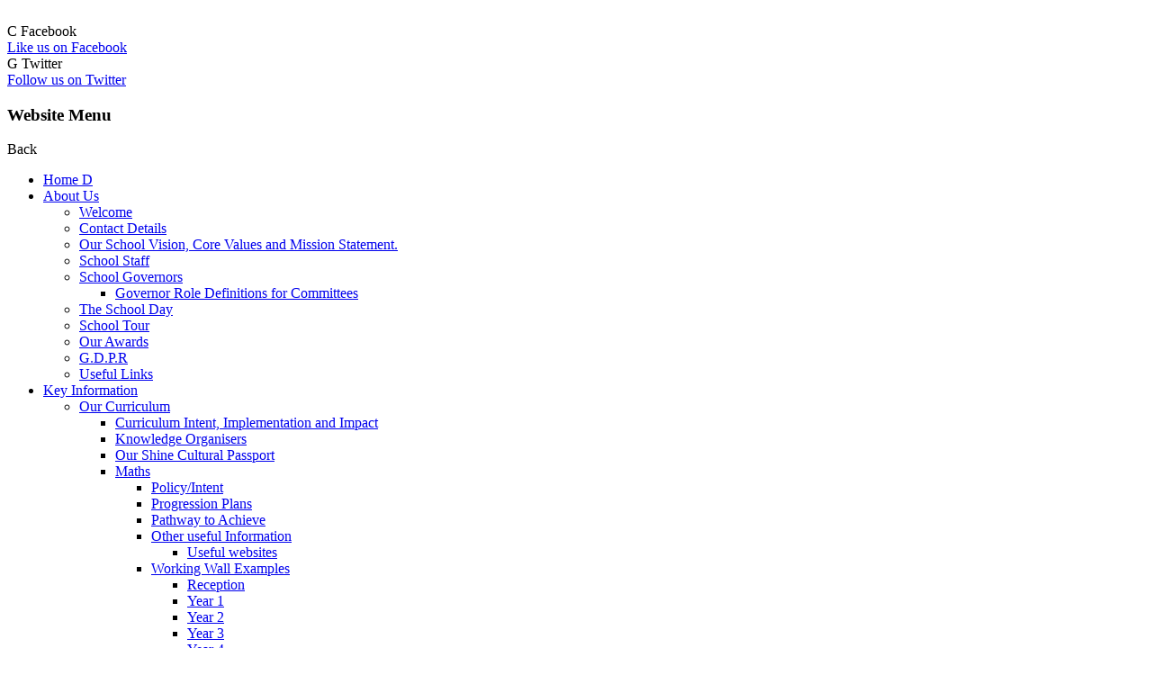

--- FILE ---
content_type: text/html; charset=utf-8
request_url: https://www.oversealprimary.co.uk/summer-25/
body_size: 182145
content:

<!doctype html>

            <!--[if IE 6]><html class="lt-ie10 lt-ie9 lt-ie8 lt-ie7 ie6 ie responsive" lang="en"><![endif]-->
            <!--[if IE 7]><html class="lt-ie10 lt-ie9 lt-ie8 ie7 ie responsive" lang="en"><![endif]-->
            <!--[if IE 8]><html class="lt-ie10 lt-ie9 ie8 ie responsive" lang="en"><![endif]-->
            <!--[if IE 9]><html class="lt-ie10 ie9 ie responsive" lang="en"><![endif]-->
            <!--[if gt IE 9]><!--><html class="responsive" lang="en"><!--<![endif]-->
            
  <head>
    <meta charset="utf-8">
    <meta http-equiv="X-UA-Compatible" content="IE=edge">
    <meta name="viewport" content="width=device-width, initial-scale=1, user-scalable=no">
    <meta name="description" content="Overseal Primary School">

    <title>Summer | Overseal Primary School</title>

    




  <link rel="stylesheet" href="https://primarysite-prod-sorted.s3.amazonaws.com/static/7.0.4/gen/presenter_prologue_css.7b7812f9.css" type="text/css">




<style type="text/css">
  .ps_primarysite-editor_panel-site-coloured-content {
    background-color: #ffffff!important;
  }
</style>


  <link rel="stylesheet" href="https://primarysite-prod-sorted.s3.amazonaws.com/static/7.0.4/gen/all-site-icon-choices.034951b5.css" type="text/css">



    
    <link rel="shortcut icon" href="https://primarysite-prod.s3.amazonaws.com/theme/OversealPrimarySchool/favicon.ico">
    <link rel="apple-touch-icon" href="https://primarysite-prod.s3.amazonaws.com/theme/OversealPrimarySchool/apple-touch-icon-precomposed.png">
    <link rel="apple-touch-icon-precomposed" href="https://primarysite-prod.s3.amazonaws.com/theme/OversealPrimarySchool/apple-touch-icon-precomposed.png">
    
    <meta name="application-name" content="Overseal Primary School">
    <meta name="msapplication-TileColor" content="#3d812c">
    <meta name="msapplication-TileImage" content="https://primarysite-prod.s3.amazonaws.com/theme/OversealPrimarySchool/metro-icon.png">

    
    <link rel="stylesheet" type="text/css" href="https://primarysite-prod.s3.amazonaws.com/theme/BuildAssets/left-nav.css">
    <link rel="stylesheet" type="text/css" href="https://primarysite-prod.s3.amazonaws.com/theme/OversealPrimarySchool/style.css">
    
    
    <link href="//fonts.googleapis.com/css?family=Amatic+SC|Lato:400,400i,700" rel="stylesheet">
    
    

    

<script>
  // This is the first instance of `window.psProps`, so if these values are removed, make sure
  // `window.psProps = {};` is still there because it's used in other places.
  window.psProps = {
    lazyLoadFallbackScript: 'https://primarysite-prod-sorted.s3.amazonaws.com/static/7.0.4/gen/lazy_load.1bfa9561.js',
    picturefillScript: 'https://primarysite-prod-sorted.s3.amazonaws.com/static/7.0.4/gen/picturefill.a26ebc92.js'
  };
</script>


  <script type="text/javascript" src="https://primarysite-prod-sorted.s3.amazonaws.com/static/7.0.4/gen/presenter_prologue_js.cfb79a3d.js"></script>


<script type="text/javascript">
  function ie() {
    for (var v = 3, el = document.createElement('b'), all = el.all || [];
      el.innerHTML = '<!--[if gt IE ' + (++v) + ']><i><![endif]-->', all[0]; );
    return v > 4 ? v : document.documentMode;
  }

  $(function() {
    switch (ie()) {
      case 10:
        ps.el.html.addClass('ie10');
      case 9:
      case 8:
        ps.el.body.prepend(
          '<div class="unsupported-browser">' +
            '<span class="warning-logo">&#xe00a; </span>' +
            'This website may not display correctly as you are using an old version of ' +
            'Internet Explorer. <a href="/primarysite/unsupported-browser/">More info</a>' +
          '</div>');
        break;
    }
  });
</script>

<script type="text/javascript">
  $(function() {
    ps.el.body
      .data('social_media_url', 'https://social.secure-primarysite.net/site/overseal-primary-school/')
      .data('social_media_api', 'https://social.secure-primarysite.net/api/site-connected/overseal-primary-school/')
      .data('STATIC_URL', 'https://primarysite-prod-sorted.s3.amazonaws.com/static/7.0.4/')
      .data('site_width', 800)
      .data('news_width', 612)
      .data('csrf_token', '2GfbrO92x2L4U7l8BIk6eQKnzMNXdkMBsj6HvRGFeJFpxysB5JOtYsBfOUmSAuIb')
      .data('disable_right_click', 'True')
      .data('normalize_css', 'https://primarysite-prod-sorted.s3.amazonaws.com/static/7.0.4/gen/normalize_css.7bf5a737.css')
      .data('ck_editor_counterbalances', 'https://primarysite-prod-sorted.s3.amazonaws.com/static/7.0.4/gen/ck_editor_counterbalances.2519b40e.css')
      .data('basic_site', false)
      // Seasonal Effects
      .data('include_seasonal_effects', '')
      .data('show_seasonal_effects_on_page', '')
      .data('seasonal_effect', '1')
      .data('can_enable_seasonal_effects', 'True')
      .data('seasonal_effect_active', 'True')
      .data('disablePicturesBlock', false)
      .data('hasNewCookiePopup', true);

    if (document.documentElement.dataset.userId) {
      window.updateCsrf();
    }
  });
</script>


<script>

function recaptchaCallback() {
    grecaptcha.ready(function() {
        var grecaptcha_execute = function(){
    grecaptcha.execute('6LcHwgAiAAAAAJ6ncdKlMyB1uNoe_CBvkfgBiJz1', {action: 'homepage'}).then(function(token) {
        document.querySelectorAll('input.django-recaptcha-hidden-field').forEach(function (value) {
            value.value = token;
        });
        return token;
    })
};
grecaptcha_execute()
setInterval(grecaptcha_execute, 120000);


    });
  };
</script>






  </head>

  <body>
  	

		
    <div class="responsive-bar visible-small">
      <div class="nav-trigger-wrap nav-toggle responsive-only" id="menu-trigger">
        <div class="trigger-lines">
          <span class="burger-line">&nbsp;</span>
          <span class="burger-line">&nbsp;</span>
          <span class="burger-line">&nbsp;</span>
        </div>
      </div> 
      <span class="responsive-bar-search icon-font-magnify"></span>

    </div> <!-- end responsive-bar -->

    <div class="container"> 

    <section class="cp-social-services desktop-only">
      <article class="cpg-wrap">
        <span class="cpg-trigger">
          <span class="cp-font-icon" aria-hidden="true">&#x0043;</span>
          <span class="cp-screen-reader">Facebook</span>
        </span>   
        <div class="cpg-content">
				<a href="//www.facebook.com/profile.php?id=100008960770372" target="blank" rel="noopener">Like us on Facebook</a>

        </div>   
      </article>

      <article class="cpg-wrap">
        <span class="cpg-trigger">
          <span class="cp-font-icon" aria-hidden="true">&#x0047;</span>
          <span class="cp-screen-reader">Twitter</span>
        </span>    
        <div class="cpg-content">
				<a href="//twitter.com/OversealPrimary" target="blank" rel="noopener">Follow us on Twitter</a>
        </div>  
      </article>

    </section><!-- /cp-google-services -->      
      
      <nav class="main-nav mobile-nav small">
        <span class="nav-toggle"></span>
        <h3 class="ps_mobile-header">Website Menu</h3>
        <span class="cp-close">Back</span>

        <ul>
          <li class="ps_topic_link home-btn">
            <a href="/"><span class="responsive-only">Home</span> <span class="cp-font-icon desktop-only" aria-hidden="true">&#x0044;</span></a>
          </li>
            <li class="ps_nav-top-level ps_submenu ps_topic_link ps_topic_slug_about-us"><a href="/topic/about-us" >About Us</a><ul><li class="  ps_page_link ps_page_slug_welcome"><a href="/welcome/" >Welcome</a></li>
<li class="  ps_page_link ps_page_slug_contact-details"><a href="/contact-details/" >Contact Details</a></li>
<li class="  ps_page_link ps_page_slug_our-school-vision-core-values-and-mission-statemen"><a href="/our-school-vision-core-values-and-mission-statemen/" >Our School Vision, Core Values and Mission Statement. </a></li>
<li class="  ps_page_link ps_page_slug_school-staff"><a href="/school-staff/" >School Staff</a></li>
<li class=" ps_submenu ps_page_link ps_page_slug_school-governors"><a href="/school-governors/" >School Governors</a><ul><li class="  ps_page_link ps_page_slug_governor-role-definitions-for-committees"><a href="/governor-role-definitions-for-committees/" >Governor Role Definitions for Committees</a></li></ul></li>
<li class="  ps_page_link ps_page_slug_the-school-day"><a href="/the-school-day/" >The School Day</a></li>
<li class="  ps_page_link ps_page_slug_school-tour"><a href="/school-tour/" >School Tour</a></li>
<li class="  ps_page_link ps_page_slug_our-awards"><a href="/our-awards/" >Our Awards</a></li>
<li class="  ps_page_link ps_page_slug_gdpr-1"><a href="/gdpr-1/" >G.D.P.R</a></li>
<li class="  ps_page_link ps_page_slug_useful-links"><a href="/useful-links/" >Useful Links</a></li></ul></li>
            <li class="ps_nav-top-level ps_submenu ps_topic_link ps_topic_slug_key-information"><a href="/topic/key-information" >Key Information</a><ul><li class=" ps_submenu ps_page_link ps_page_slug_our-curriculum-1"><a href="/our-curriculum-1/" >Our Curriculum</a><ul><li class="  ps_page_link ps_page_slug_curriculum-intent-implementation-and-impact-1"><a href="/curriculum-intent-implementation-and-impact-1/" >Curriculum Intent, Implementation and Impact</a></li>
<li class="  ps_page_link ps_page_slug_knowledge-organisers-2"><a href="/knowledge-organisers-2/" >Knowledge Organisers</a></li>
<li class="  ps_page_link ps_page_slug_our-shine-cultural-passport-2"><a href="/our-shine-cultural-passport-2/" >Our Shine Cultural Passport</a></li>
<li class=" ps_submenu ps_page_link ps_page_slug_maths-64"><a href="/maths-64/" >Maths</a><ul><li class="  ps_page_link ps_page_slug_policyintent-3"><a href="/policyintent-3/" >Policy/Intent</a></li>
<li class="  ps_page_link ps_page_slug_progression-plans-3"><a href="/progression-plans-3/" >Progression Plans</a></li>
<li class="  ps_page_link ps_page_slug_pathway-to-achieve"><a href="/pathway-to-achieve/" >Pathway to Achieve</a></li>
<li class=" ps_submenu ps_page_link ps_page_slug_other-useful-information-8"><a href="/other-useful-information-8/" >Other useful Information</a><ul><li class="  ps_page_link ps_page_slug_useful-websites-5"><a href="/useful-websites-5/" >Useful websites</a></li></ul></li>
<li class=" ps_submenu ps_page_link ps_page_slug_working-wall-examples"><a href="/working-wall-examples/" >Working Wall Examples</a><ul><li class="  ps_page_link ps_page_slug_reception-24"><a href="/reception-24/" >Reception</a></li>
<li class="  ps_page_link ps_page_slug_year-1-28"><a href="/year-1-28/" >Year 1</a></li>
<li class="  ps_page_link ps_page_slug_year-2-47"><a href="/year-2-47/" >Year 2</a></li>
<li class="  ps_page_link ps_page_slug_year-3-34"><a href="/year-3-34/" >Year 3</a></li>
<li class="  ps_page_link ps_page_slug_year-4-36"><a href="/year-4-36/" >Year 4</a></li>
<li class="  ps_page_link ps_page_slug_year-5-41"><a href="/year-5-41/" >Year 5</a></li>
<li class="  ps_page_link ps_page_slug_year-6-37"><a href="/year-6-37/" >Year 6</a></li></ul></li>
<li class="  ps_page_link ps_page_slug_parent-guides"><a href="/parent-guides/" >Parent Guides</a></li>
<li class=" ps_submenu ps_page_link ps_page_slug_free-workbooks"><a href="/free-workbooks/" >Free Workbooks</a><ul><li class="  ps_page_link ps_page_slug_year-1-33"><a href="/year-1-33/" >Year 1</a></li>
<li class="  ps_page_link ps_page_slug_year-2-52"><a href="/year-2-52/" >Year 2</a></li>
<li class="  ps_page_link ps_page_slug_year-3-41"><a href="/year-3-41/" >Year 3</a></li>
<li class="  ps_page_link ps_page_slug_year-4-43"><a href="/year-4-43/" >Year 4</a></li>
<li class="  ps_page_link ps_page_slug_year-5-48"><a href="/year-5-48/" >Year 5</a></li>
<li class="  ps_page_link ps_page_slug_year-6-44"><a href="/year-6-44/" >Year 6</a></li></ul></li></ul></li>
<li class=" ps_submenu ps_page_link ps_page_slug_science-36"><a href="/science-36/" >Science</a><ul><li class="  ps_page_link ps_page_slug_curriculum-overview-for-parentscarers-3"><a href="/curriculum-overview-for-parentscarers-3/" >Curriculum Overview for Parents/Carers</a></li>
<li class="  ps_page_link ps_page_slug_policyintent"><a href="/policyintent/" >Policy/Intent</a></li>
<li class=" ps_submenu ps_page_link ps_page_slug_knowledge-organisers-6"><a href="/knowledge-organisers-6/" >Knowledge Organisers</a><ul><li class="  ps_page_link ps_page_slug_year-1-27"><a href="/year-1-27/" >Year 1</a></li>
<li class="  ps_page_link ps_page_slug_year-2-46"><a href="/year-2-46/" >Year 2</a></li>
<li class="  ps_page_link ps_page_slug_year-3-33"><a href="/year-3-33/" >Year 3</a></li>
<li class="  ps_page_link ps_page_slug_year-4-35"><a href="/year-4-35/" >Year 4</a></li>
<li class="  ps_page_link ps_page_slug_year-5-40"><a href="/year-5-40/" >Year 5</a></li>
<li class="  ps_page_link ps_page_slug_year-6-36"><a href="/year-6-36/" >Year 6</a></li></ul></li>
<li class="  ps_page_link ps_page_slug_long-term-plan-12"><a href="/long-term-plan-12/" >Long Term Plan</a></li>
<li class=" ps_submenu ps_page_link ps_page_slug_useful-information-3"><a href="/useful-information-3/" >Useful Information</a><ul><li class="  ps_page_link ps_page_slug_places-to-visit-5"><a href="/places-to-visit-5/" >Places to Visit</a></li>
<li class="  ps_page_link ps_page_slug_useful-weblinks"><a href="/useful-weblinks/" >Useful Weblinks</a></li></ul></li></ul></li>
<li class=" ps_submenu ps_page_link ps_page_slug_english-2"><a href="/english-2/" >English</a><ul><li class="  ps_page_link ps_page_slug_special-events"><a href="/special-events/" >Special Events</a></li>
<li class=" ps_submenu ps_page_link ps_page_slug_reading-and-phonics"><a href="/reading-and-phonics/" >Reading and Phonics</a><ul><li class="  ps_page_link ps_page_slug_formula-1-readers"><a href="/formula-1-readers/" >Formula 1 Readers</a></li>
<li class="  ps_page_link ps_page_slug_recommended-reads"><a href="/recommended-reads/" >Recommended Reads</a></li>
<li class="  ps_page_link ps_page_slug_reading-race-1"><a href="/reading-race-1/" >Reading Race</a></li>
<li class="  ps_page_link ps_page_slug_spelling-at-overseal-1"><a href="/spelling-at-overseal-1/" >Spelling at Overseal</a></li>
<li class="  ps_page_link ps_page_slug_phonics-1"><a href="/phonics-1/" >Phonics</a></li></ul></li>
<li class="  ps_page_link ps_page_slug_policy-intent-2"><a href="/policy-intent-2/" >Policy/ Intent</a></li>
<li class=" ps_submenu ps_page_link ps_page_slug_progressions-plans"><a href="/progressions-plans/" >Progressions Plans</a><ul><li class="  ps_page_link ps_page_slug_fiction-non-fiction-poetry-plans"><a href="/fiction-non-fiction-poetry-plans/" >Fiction/ Non Fiction/ Poetry plans</a></li>
<li class="  ps_page_link ps_page_slug_year-group-coverage"><a href="/year-group-coverage/" >Year group coverage</a></li></ul></li>
<li class="  ps_page_link ps_page_slug_useful-information-4"><a href="/useful-information-4/" >Useful Information</a></li></ul></li>
<li class=" ps_submenu ps_page_link ps_page_slug_history-35"><a href="/history-35/" >History</a><ul><li class="  ps_page_link ps_page_slug_policy-intent-1"><a href="/policy-intent-1/" >Policy/ Intent</a></li>
<li class="  ps_page_link ps_page_slug_progression-plan"><a href="/progression-plan/" >Progression Plan</a></li>
<li class=" ps_submenu ps_page_link ps_page_slug_other-useful-information"><a href="/other-useful-information/" >Other useful information</a><ul><li class="  ps_page_link ps_page_slug_places-to-visit-7"><a href="/places-to-visit-7/" >Places to Visit</a></li>
<li class="  ps_page_link ps_page_slug_useful-websites-6"><a href="/useful-websites-6/" >Useful Websites</a></li></ul></li>
<li class=" ps_submenu ps_page_link ps_page_slug_knowledge-organisers-and-timelines"><a href="/knowledge-organisers-and-timelines/" >Knowledge Organisers and Timelines</a><ul><li class="  ps_page_link ps_page_slug_year-1-31"><a href="/year-1-31/" >Year 1</a></li>
<li class="  ps_page_link ps_page_slug_year-2-50"><a href="/year-2-50/" >Year 2</a></li>
<li class="  ps_page_link ps_page_slug_year-3-37"><a href="/year-3-37/" >Year 3</a></li>
<li class="  ps_page_link ps_page_slug_year-4-39"><a href="/year-4-39/" >Year 4</a></li>
<li class="  ps_page_link ps_page_slug_year-5-44"><a href="/year-5-44/" >Year 5</a></li>
<li class="  ps_page_link ps_page_slug_year-6-40"><a href="/year-6-40/" >Year 6</a></li></ul></li></ul></li>
<li class=" ps_submenu ps_page_link ps_page_slug_geography-33"><a href="/geography-33/" >Geography</a><ul><li class="  ps_page_link ps_page_slug_curriculum-overview-for-parentscarers-2"><a href="/curriculum-overview-for-parentscarers-2/" >Curriculum Overview for Parents/Carers</a></li>
<li class="  ps_page_link ps_page_slug_policy-intent"><a href="/policy-intent/" >Policy/ Intent</a></li>
<li class=" ps_submenu ps_page_link ps_page_slug_knowledge-organisers-9"><a href="/knowledge-organisers-9/" >Knowledge Organisers</a><ul><li class="  ps_page_link ps_page_slug_year-1-29"><a href="/year-1-29/" >Year 1</a></li>
<li class="  ps_page_link ps_page_slug_year-2-48"><a href="/year-2-48/" >Year 2</a></li>
<li class="  ps_page_link ps_page_slug_year-3-35"><a href="/year-3-35/" >Year 3</a></li>
<li class="  ps_page_link ps_page_slug_year-4-37"><a href="/year-4-37/" >Year 4</a></li>
<li class="  ps_page_link ps_page_slug_year-5-42"><a href="/year-5-42/" >Year 5</a></li>
<li class="  ps_page_link ps_page_slug_year-6-38"><a href="/year-6-38/" >Year 6</a></li></ul></li>
<li class="  ps_page_link ps_page_slug_long-term-plan-5"><a href="/long-term-plan-5/" >Long Term Plan</a></li>
<li class=" ps_submenu ps_page_link ps_page_slug_useful-information-2"><a href="/useful-information-2/" >Useful Information</a><ul><li class="  ps_page_link ps_page_slug_places-to-visit-6"><a href="/places-to-visit-6/" >Places to Visit</a></li>
<li class="  ps_page_link ps_page_slug_websites-5"><a href="/websites-5/" >Websites</a></li></ul></li></ul></li>
<li class=" ps_submenu ps_page_link ps_page_slug_art-and-design-12"><a href="/art-and-design-12/" >Art and Design</a><ul><li class="  ps_page_link ps_page_slug_curriculum-overview-for-parents-carers"><a href="/curriculum-overview-for-parents-carers/" >Curriculum Overview for Parents/ Carers</a></li>
<li class="  ps_page_link ps_page_slug_policy-intent-5"><a href="/policy-intent-5/" >Policy / Intent</a></li>
<li class="  ps_page_link ps_page_slug_long-term-plan-8"><a href="/long-term-plan-8/" >Long term plan</a></li>
<li class=" ps_submenu ps_page_link ps_page_slug_other-useful-information-5"><a href="/other-useful-information-5/" >Other useful information</a><ul><li class="  ps_page_link ps_page_slug_places-to-visit-9"><a href="/places-to-visit-9/" >Places to Visit</a></li>
<li class="  ps_page_link ps_page_slug_websites-6"><a href="/websites-6/" >Websites</a></li></ul></li></ul></li>
<li class=" ps_submenu ps_page_link ps_page_slug_french-9"><a href="/french-9/" >French</a><ul><li class="  ps_page_link ps_page_slug_policyintent-1"><a href="/policyintent-1/" >Policy/Intent</a></li>
<li class="  ps_page_link ps_page_slug_long-term-plan-3"><a href="/long-term-plan-3/" >Long Term Plan</a></li>
<li class="  ps_page_link ps_page_slug_progression-document-for-parentscarers"><a href="/progression-document-for-parentscarers/" >Progression Document for Parents/Carers</a></li></ul></li>
<li class=" ps_submenu ps_page_link ps_page_slug_music-28"><a href="/music-28/" >Music</a><ul><li class=" ps_submenu ps_page_link ps_page_slug_music-development-plan-2"><a href="/music-development-plan-2/" >Music Development Plan</a><ul><li class="  ps_page_link ps_page_slug_2024-2025-5"><a href="/2024-2025-5/" >2024-2025</a></li>
<li class="  ps_page_link ps_page_slug_2025-2026"><a href="/2025-2026/" >2025-2026</a></li></ul></li>
<li class="  ps_page_link ps_page_slug_curriculum-overview-for-parents-1"><a href="/curriculum-overview-for-parents-1/" >Curriculum Overview for Parents</a></li>
<li class="  ps_page_link ps_page_slug_policy-and-intent"><a href="/policy-and-intent/" >Policy and Intent</a></li>
<li class="  ps_page_link ps_page_slug_long-term-plan-14"><a href="/long-term-plan-14/" >Long Term Plan</a></li>
<li class=" ps_submenu ps_page_link ps_page_slug_other-useful-information-4"><a href="/other-useful-information-4/" >Other Useful Information</a><ul><li class="  ps_page_link ps_page_slug_instruments-and-terminology"><a href="/instruments-and-terminology/" >Instruments and terminology</a></li>
<li class="  ps_page_link ps_page_slug_websites-7"><a href="/websites-7/" >Websites</a></li></ul></li></ul></li>
<li class=" ps_submenu ps_page_link ps_page_slug_computing-and-online-safety"><a href="/computing-and-online-safety/" >Computing and Online Safety</a><ul><li class="  ps_page_link ps_page_slug_a-parents-guide-to-online-safety"><a href="/a-parents-guide-to-online-safety/" >A Parent&#x27;s guide to Online Safety</a></li>
<li class="  ps_page_link ps_page_slug_curriculum-overview-for-parentscarers"><a href="/curriculum-overview-for-parentscarers/" >Curriculum Overview for Parents/Carers</a></li>
<li class="  ps_page_link ps_page_slug_policy-intent-3"><a href="/policy-intent-3/" >Policy/ Intent</a></li>
<li class="  ps_page_link ps_page_slug_long-term-plan-13"><a href="/long-term-plan-13/" >Long term plan</a></li></ul></li>
<li class=" ps_submenu ps_page_link ps_page_slug_design-and-technology-13"><a href="/design-and-technology-13/" >Design and Technology</a><ul><li class="  ps_page_link ps_page_slug_curriculum-overview-for-parents-carers-1"><a href="/curriculum-overview-for-parents-carers-1/" >Curriculum Overview for Parents/ Carers</a></li>
<li class="  ps_page_link ps_page_slug_intent-and-policy"><a href="/intent-and-policy/" >Intent and Policy</a></li>
<li class="  ps_page_link ps_page_slug_long-term-plan-9"><a href="/long-term-plan-9/" >Long term plan</a></li>
<li class="  ps_page_link ps_page_slug_useful-information-5"><a href="/useful-information-5/" >Useful Information</a></li></ul></li>
<li class=" ps_submenu ps_page_link ps_page_slug_religious-education"><a href="/religious-education/" >Religious Education</a><ul><li class="  ps_page_link ps_page_slug_long-term-plan-6"><a href="/long-term-plan-6/" >Long Term Plan</a></li>
<li class="  ps_page_link ps_page_slug_policy-intent-4"><a href="/policy-intent-4/" >Policy / Intent</a></li>
<li class="  ps_page_link ps_page_slug_curriculum-overview-for-parents-and-carers"><a href="/curriculum-overview-for-parents-and-carers/" >Curriculum Overview for Parents and Carers</a></li>
<li class=" ps_submenu ps_page_link ps_page_slug_other-useful-information-3"><a href="/other-useful-information-3/" >Other useful Information</a><ul><li class="  ps_page_link ps_page_slug_places-to-visit-8"><a href="/places-to-visit-8/" >Places to Visit</a></li>
<li class="  ps_page_link ps_page_slug_useful-website"><a href="/useful-website/" >Useful Website</a></li></ul></li></ul></li>
<li class=" ps_submenu ps_page_link ps_page_slug_pe-48"><a href="/pe-48/" >P.E.</a><ul><li class="  ps_page_link ps_page_slug_long-term-plan-11"><a href="/long-term-plan-11/" >Long Term Plan</a></li>
<li class=" ps_submenu ps_page_link ps_page_slug_knowledge-organisers-25"><a href="/knowledge-organisers-25/" >Knowledge Organisers</a><ul><li class="  ps_page_link ps_page_slug_eyfs-knowledge-organisers"><a href="/eyfs-knowledge-organisers/" >EYFS Knowledge Organisers</a></li>
<li class=" ps_submenu ps_page_link ps_page_slug_ks1-knowledge-organisers"><a href="/ks1-knowledge-organisers/" >KS1 Knowledge Organisers</a><ul><li class="  ps_page_link ps_page_slug_athletics-1"><a href="/athletics-1/" >Athletics</a></li>
<li class="  ps_page_link ps_page_slug_striking-and-fielding-games"><a href="/striking-and-fielding-games/" >Striking and Fielding games</a></li>
<li class="  ps_page_link ps_page_slug_net-and-wall-games"><a href="/net-and-wall-games/" >Net and Wall Games</a></li>
<li class="  ps_page_link ps_page_slug_sending-and-receiving"><a href="/sending-and-receiving/" >Sending and Receiving</a></li>
<li class="  ps_page_link ps_page_slug_invasion-games"><a href="/invasion-games/" >Invasion Games</a></li>
<li class="  ps_page_link ps_page_slug_ball-skills"><a href="/ball-skills/" >Ball Skills</a></li>
<li class="  ps_page_link ps_page_slug_fundamentals-2"><a href="/fundamentals-2/" >Fundamentals</a></li>
<li class="  ps_page_link ps_page_slug_fitness-2"><a href="/fitness-2/" >Fitness</a></li>
<li class="  ps_page_link ps_page_slug_yoga"><a href="/yoga/" >Yoga</a></li>
<li class="  ps_page_link ps_page_slug_dance-3"><a href="/dance-3/" >Dance</a></li>
<li class="  ps_page_link ps_page_slug_gymnastics-2"><a href="/gymnastics-2/" >Gymnastics</a></li></ul></li>
<li class="  ps_page_link ps_page_slug_lower-ks2-knowledge-organisers"><a href="/lower-ks2-knowledge-organisers/" >Lower KS2 Knowledge Organisers</a></li>
<li class="  ps_page_link ps_page_slug_upper-ks2-knowledge-organisers"><a href="/upper-ks2-knowledge-organisers/" >Upper KS2 Knowledge Organisers</a></li></ul></li>
<li class="  ps_page_link ps_page_slug_progression-document-1"><a href="/progression-document-1/" >Progression Document</a></li>
<li class="  ps_page_link ps_page_slug_pe-policy-2025-2026"><a href="/pe-policy-2025-2026/" >PE Policy 2025-2026</a></li>
<li class="  ps_page_link ps_page_slug_evidencing-the-sports-premium-funding"><a href="/evidencing-the-sports-premium-funding/" >Evidencing the Sports Premium Funding</a></li></ul></li>
<li class=" ps_submenu ps_page_link ps_page_slug_forest-school-14"><a href="/forest-school-14/" >Forest School</a><ul><li class="  ps_page_link ps_page_slug_forest-school-policy"><a href="/forest-school-policy/" >Forest School Policy</a></li>
<li class="  ps_page_link ps_page_slug_long-term-plan-15"><a href="/long-term-plan-15/" >Long Term Plan</a></li></ul></li>
<li class=" ps_submenu ps_page_link ps_page_slug_pshe-and-rse"><a href="/pshe-and-rse/" >PSHE and RSE</a><ul><li class="  ps_page_link ps_page_slug_curriculum-overview-for-parents"><a href="/curriculum-overview-for-parents/" >Curriculum Overview for Parents</a></li>
<li class="  ps_page_link ps_page_slug_policy-and-intent-1"><a href="/policy-and-intent-1/" >Policy and Intent</a></li>
<li class="  ps_page_link ps_page_slug_long-term-plan-7"><a href="/long-term-plan-7/" >Long Term Plan</a></li>
<li class="  ps_page_link ps_page_slug_rse-information"><a href="/rse-information/" >RSE information</a></li></ul></li>
<li class="  ps_page_link ps_page_slug_send-2"><a href="/send-2/" >SEND</a></li></ul></li>
<li class="  ps_page_link ps_page_slug_british-values-2"><a href="/british-values-2/" >British Values</a></li>
<li class=" ps_submenu ps_page_link ps_page_slug_safeguarding-and-wellbeing"><a href="/safeguarding-and-wellbeing/" >Safeguarding and Wellbeing</a><ul><li class="  ps_page_link ps_page_slug_keeping-children-safe-in-education-2025"><a href="/keeping-children-safe-in-education-2025/" >Keeping Children Safe in Education 2025</a></li>
<li class=" ps_submenu ps_page_link ps_page_slug_overseal-primary-safeguarding-policy"><a href="/overseal-primary-safeguarding-policy/" >Overseal Primary Safeguarding Policy</a><ul><li class="  ps_page_link ps_page_slug_school-policies-1"><a href="/school-policies-1/" >School Policies</a></li>
<li class="  ps_page_link ps_page_slug_dfe-policies"><a href="/dfe-policies/" >DFE Policies</a></li></ul></li>
<li class="  ps_page_link ps_page_slug_safeguarding-leaflet-for-visitors"><a href="/safeguarding-leaflet-for-visitors/" >Safeguarding Leaflet for Visitors</a></li>
<li class="  ps_page_link ps_page_slug_online-safety"><a href="/online-safety/" >Online Safety</a></li>
<li class=" ps_submenu ps_page_link ps_page_slug_mental-health-and-wellbeing"><a href="/mental-health-and-wellbeing/" >Mental Health and Wellbeing</a><ul><li class="  ps_page_link ps_page_slug_wellbeing-policy"><a href="/wellbeing-policy/" >Wellbeing Policy</a></li>
<li class="  ps_page_link ps_page_slug_useful-links-1"><a href="/useful-links-1/" >Useful links</a></li>
<li class="  ps_page_link ps_page_slug_wellbeing-charter"><a href="/wellbeing-charter/" >Wellbeing Charter</a></li></ul></li></ul></li>
<li class="  ps_page_link ps_page_slug_early-help-offer"><a href="/early-help-offer/" >Early Help Offer</a></li>
<li class=" ps_submenu ps_page_link ps_page_slug_attendance"><a href="/attendance/" >Attendance</a><ul><li class="  ps_page_link ps_page_slug_supporting-ebsa"><a href="/supporting-ebsa/" >Supporting EBSA</a></li></ul></li>
<li class=" ps_submenu ps_page_link ps_page_slug_send"><a href="/send/" >SEND</a><ul><li class="  ps_page_link ps_page_slug_local-offer"><a href="/local-offer/" >Local Offer</a></li>
<li class="  ps_page_link ps_page_slug_accessibility-plan"><a href="/accessibility-plan/" >Accessibility Plan</a></li>
<li class="  ps_page_link ps_page_slug_parentcarer-support"><a href="/parentcarer-support/" >Parent/Carer Support</a></li>
<li class="  ps_page_link ps_page_slug_iqm-report"><a href="/iqm-report/" >IQM Report</a></li>
<li class="  ps_page_link ps_page_slug_send-policies"><a href="/send-policies/" >SEND Policies</a></li></ul></li>
<li class="  ps_page_link ps_page_slug_pupil-premium"><a href="/pupil-premium/" >Pupil Premium</a></li>
<li class=" ps_submenu ps_page_link ps_page_slug_behaviour-and-anti-bullying"><a href="/behaviour-and-anti-bullying/" >Behaviour and Anti Bullying</a><ul><li class="  ps_page_link ps_page_slug_our-behavior-policy"><a href="/our-behavior-policy/" >Our Behavior Policy</a></li>
<li class="  ps_page_link ps_page_slug_our-behaviour-contract"><a href="/our-behaviour-contract/" >Our Behaviour Contract</a></li>
<li class="  ps_page_link ps_page_slug_our-anti-bullying-policy"><a href="/our-anti-bullying-policy/" >Our Anti-Bullying policy</a></li>
<li class="  ps_page_link ps_page_slug_school-council-anti-bullying-flowchart"><a href="/school-council-anti-bullying-flowchart/" >School Council Anti Bullying Flowchart</a></li>
<li class="  ps_page_link ps_page_slug_zones-of-regulation"><a href="/zones-of-regulation/" >Zones of Regulation</a></li>
<li class="  ps_page_link ps_page_slug_useful-contacts-and-web-sites"><a href="/useful-contacts-and-web-sites/" >Useful contacts and web sites</a></li>
<li class="  ps_page_link ps_page_slug_information-and-guidance"><a href="/information-and-guidance/" >Information and Guidance</a></li></ul></li>
<li class=" ps_submenu ps_page_link ps_page_slug_pe-and-school-sport"><a href="/pe-and-school-sport/" >PE and School Sport</a><ul><li class="  ps_page_link ps_page_slug_2024-2025-pe-and-school-sports-premium"><a href="/2024-2025-pe-and-school-sports-premium/" >2024-2025 PE and School Sports Premium</a></li>
<li class="  ps_page_link ps_page_slug_2023-24-pe-and-school-sport-premium"><a href="/2023-24-pe-and-school-sport-premium/" >2023-24 PE and School Sport Premium</a></li>
<li class="  ps_page_link ps_page_slug_2022-23-pe-and-school-sport-premium"><a href="/2022-23-pe-and-school-sport-premium/" >2022-23 PE and School Sport Premium</a></li>
<li class="  ps_page_link ps_page_slug_2021-22-pe-and-school-sport-premium"><a href="/2021-22-pe-and-school-sport-premium/" >2021-22 PE and School Sport Premium</a></li>
<li class="  ps_page_link ps_page_slug_2020-21-pe-and-school-sport-premium-1"><a href="/2020-21-pe-and-school-sport-premium-1/" >2020-21 PE and School Sport Premium</a></li>
<li class="  ps_page_link ps_page_slug_2019-20-pe-and-school-sport-premium-1"><a href="/2019-20-pe-and-school-sport-premium-1/" >2019-20 PE and School Sport Premium</a></li></ul></li>
<li class="  ps_page_link ps_page_slug_ofsted-report"><a href="/ofsted-report/" >OFSTED Report</a></li>
<li class="  ps_page_link ps_page_slug_key-stage-2-assessment-data"><a href="/key-stage-2-assessment-data/" >Key Stage 2 Assessment Data</a></li>
<li class=" ps_submenu ps_page_link ps_page_slug_school-policies"><a href="/school-policies/" >School Policies</a><ul><li class="  ps_page_link ps_page_slug_parent-and-communication-policies"><a href="/parent-and-communication-policies/" >Parent and Communication Policies</a></li>
<li class="  ps_page_link ps_page_slug_teaching-and-learning-policies-1"><a href="/teaching-and-learning-policies-1/" >Teaching and Learning policies</a></li>
<li class="  ps_page_link ps_page_slug_health-safety-and-welfare-policies"><a href="/health-safety-and-welfare-policies/" >Health, Safety and Welfare Policies</a></li>
<li class="  ps_page_link ps_page_slug_charging-and-remissions-policy"><a href="/charging-and-remissions-policy/" >Charging and Remissions Policy</a></li>
<li class="  ps_page_link ps_page_slug_finance-and-admin-policies"><a href="/finance-and-admin-policies/" >Finance and Admin Policies</a></li></ul></li>
<li class="  ps_page_link ps_page_slug_equality-policy-and-objectives"><a href="/equality-policy-and-objectives/" >Equality Policy and Objectives</a></li>
<li class="  ps_page_link ps_page_slug_school-uniform"><a href="/school-uniform/" >School Uniform</a></li>
<li class="  ps_page_link ps_page_slug_school-meals"><a href="/school-meals/" >School Meals</a></li>
<li class="  ps_page_link ps_page_slug_admissions-applications"><a href="/admissions-applications/" >Admissions / Applications</a></li>
<li class="  ps_page_link ps_page_slug_complaints-procedure-1"><a href="/complaints-procedure-1/" >Complaints Procedure</a></li>
<li class="  ps_page_link ps_page_slug_financial-benchmarking"><a href="/financial-benchmarking/" >Financial benchmarking</a></li></ul></li>
            <li class="ps_nav-top-level ps_submenu ps_topic_link ps_topic_slug_news-and-events"><a href="/topic/news-and-events" >News and Events</a><ul><li class=" ps_submenu ps_page_link ps_page_slug_letters"><a href="/letters/" >Letters</a><ul><li class="  ps_page_link ps_page_slug_letter-from-the-headteacher"><a href="/letter-from-the-headteacher/" >Letter from the Headteacher</a></li>
<li class="  ps_page_link ps_page_slug_newsletters"><a href="/newsletters/" >Newsletters</a></li>
<li class="  ps_page_link ps_page_slug_useful-information-6"><a href="/useful-information-6/" >Useful Information</a></li>
<li class=" ps_submenu ps_page_link ps_page_slug_class-letters"><a href="/class-letters/" >Class Letters</a><ul><li class="  ps_page_link ps_page_slug_autumn-term-2023"><a href="/autumn-term-2023/" >Autumn Term 2023</a></li>
<li class="  ps_page_link ps_page_slug_newsletters-summer-term-2023"><a href="/newsletters-summer-term-2023/" >Newsletters Summer Term 2023</a></li>
<li class="  ps_page_link ps_page_slug_newsletters-spring-term-2023"><a href="/newsletters-spring-term-2023/" >Newsletters Spring Term 2023</a></li>
<li class="  ps_page_link ps_page_slug_newsletters-autumn-term-2022"><a href="/newsletters-autumn-term-2022/" >Newsletters Autumn Term 2022</a></li></ul></li>
<li class="  ps_page_link ps_page_slug_club-letters"><a href="/club-letters/" >Club Letters</a></li>
<li class="  ps_page_link ps_page_slug_pe-letters"><a href="/pe-letters/" >PE Letters</a></li></ul></li>
<li class="  ps_page_link ps_page_slug_next-week-in-school"><a href="/next-week-in-school/" >Next Week in School</a></li>
<li class="  ps_page_link ps_page_slug_calendar"><a href="/diary/grid/" >Calendar</a></li>
<li class="  ps_page_link ps_page_slug_school-term-and-holiday-dates"><a href="/school-term-and-holiday-dates/" >School Term and Holiday Dates</a></li>
<li class="  ps_page_link ps_page_slug_butterfly-blog-1"><a href="/butterfly-blog-1/" >Butterfly Blog</a></li></ul></li>
            <li class="ps_nav-top-level ps_submenu ps_topic_link ps_topic_slug_parents"><a href="/topic/parents" >Parents</a><ul><li class="  ps_page_link ps_page_slug_parent-questionnaire"><a href="/parent-questionnaire/" >Parent Questionnaire</a></li>
<li class="  ps_page_link ps_page_slug_childcare-provision"><a href="/childcare-provision/" >Childcare Provision</a></li>
<li class="  ps_page_link ps_page_slug_useful-forms"><a href="/useful-forms/" >Useful forms</a></li>
<li class="  ps_page_link ps_page_slug_parent-helper-induction-folder"><a href="/parent-helper-induction-folder/" >Parent helper Induction Folder</a></li>
<li class=" ps_submenu ps_page_link ps_page_slug_keeping-your-child-safe-on-line"><a href="/keeping-your-child-safe-on-line/" >Keeping your child safe on line</a><ul><li class="  ps_page_link ps_page_slug_current-online-safety-updates"><a href="/current-online-safety-updates/" >Current online safety updates</a></li>
<li class="  ps_page_link ps_page_slug_information-about-apps-your-child-might-use"><a href="/information-about-apps-your-child-might-use/" >Information about apps your child might use</a></li>
<li class="  ps_page_link ps_page_slug_general-online-safety-guidance"><a href="/general-online-safety-guidance/" >General online safety guidance</a></li>
<li class="  ps_page_link ps_page_slug_school-online-safety-information-and-procedures"><a href="/school-online-safety-information-and-procedures/" >School online safety information and procedures.</a></li>
<li class="  ps_page_link ps_page_slug_online-safety-for-children-with-send"><a href="/online-safety-for-children-with-send/" >Online Safety for Children with SEND</a></li></ul></li></ul></li>
            <li class="ps_nav-top-level ps_submenu ps_topic_link ps_topic_slug_children"><a href="/topic/children" >Children</a><ul><li class=" ps_submenu ps_page_link ps_page_slug_class-pages"><a href="/class-pages/" >Class Pages</a><ul><li class=" ps_submenu ps_page_link ps_page_slug_reception-brilliant-butterflies-mrs-judd"><a href="/reception-brilliant-butterflies-mrs-judd/" >Reception (Brilliant Butterflies) - Mrs Judd</a><ul><li class="  ps_page_link ps_page_slug_butterfly-blog-25-26"><a href="/butterfly-blog-25-26/" >Butterfly Blog 25-26</a></li>
<li class="  ps_page_link ps_page_slug_butterfly-blog-24-25"><a href="/butterfly-blog-24-25/" >Butterfly Blog 24-25</a></li>
<li class="  ps_page_link ps_page_slug_butterfly-blog-23-24"><a href="/butterfly-blog-23-24/" >Butterfly Blog 23-24</a></li>
<li class=" ps_submenu ps_page_link ps_page_slug_eyfs-curriculum-2"><a href="/eyfs-curriculum-2/" >EYFS curriculum</a><ul><li class="  ps_page_link ps_page_slug_early-years-framework-2021"><a href="/early-years-framework-2021/" >Early Years Framework 2021</a></li>
<li class="  ps_page_link ps_page_slug_development-matters-2021"><a href="/development-matters-2021/" >Development Matters 2021</a></li>
<li class="  ps_page_link ps_page_slug_early-learning-goals-1"><a href="/early-learning-goals-1/" >Early Learning Goals</a></li>
<li class="  ps_page_link ps_page_slug_characteristics-of-effective-learning"><a href="/characteristics-of-effective-learning/" >Characteristics of Effective Learning</a></li></ul></li>
<li class="  ps_page_link ps_page_slug_phonics-3"><a href="/phonics-3/" >Phonics</a></li>
<li class="  ps_page_link ps_page_slug_writing-11"><a href="/writing-11/" >Writing</a></li>
<li class="  ps_page_link ps_page_slug_maths-65"><a href="/maths-65/" >Maths</a></li>
<li class="  ps_page_link ps_page_slug_our-class-cultural-passport"><a href="/our-class-cultural-passport/" >Our class cultural passport</a></li>
<li class="  ps_page_link ps_page_slug_our-digital-diary"><a href="/our-digital-diary/" >Our Digital Diary</a></li></ul></li>
<li class=" ps_submenu ps_page_link ps_page_slug_year-1-lovely-ladybirds-mrs-armah-and-mrs-kesterto"><a href="/year-1-lovely-ladybirds-mrs-armah-and-mrs-kesterto/" >Year 1 (Lovely Ladybirds) - Mrs Armah and Mrs Kesterton</a><ul><li class=" ps_submenu ps_page_link ps_page_slug_2022-2023-1"><a href="/2022-2023-1/" >2022-2023</a><ul><li class="  ps_page_link ps_page_slug_autumn-1-64"><a href="/autumn-1-64/" >Autumn 1</a></li>
<li class=" ps_submenu ps_page_link ps_page_slug_autumn-2-65"><a href="/autumn-2-65/" >Autumn 2</a><ul><li class="  ps_page_link ps_page_slug_maths-knowledge-organiser"><a href="/maths-knowledge-organiser/" >Maths Knowledge Organiser</a></li>
<li class="  ps_page_link ps_page_slug_pshe-knowledge-organiser"><a href="/pshe-knowledge-organiser/" >PSHE Knowledge Organiser</a></li>
<li class="  ps_page_link ps_page_slug_music-knowledge-organiser"><a href="/music-knowledge-organiser/" >Music Knowledge Organiser</a></li>
<li class="  ps_page_link ps_page_slug_history-knowledge-organiser"><a href="/history-knowledge-organiser/" >History Knowledge Organiser</a></li>
<li class="  ps_page_link ps_page_slug_science-knowledge-organiser"><a href="/science-knowledge-organiser/" >Science Knowledge Organiser</a></li>
<li class="  ps_page_link ps_page_slug_art-and-design-knowledge-organiser"><a href="/art-and-design-knowledge-organiser/" >Art and Design Knowledge Organiser</a></li>
<li class="  ps_page_link ps_page_slug_take-a-look-at-what-weve-been-up-to-this-term"><a href="/take-a-look-at-what-weve-been-up-to-this-term/" >Take a look at what we&#x27;ve been up to this term!</a></li></ul></li>
<li class=" ps_submenu ps_page_link ps_page_slug_spring-1-66"><a href="/spring-1-66/" >Spring 1</a><ul><li class="  ps_page_link ps_page_slug_design-and-technology-organiser"><a href="/design-and-technology-organiser/" >Design and Technology Organiser</a></li>
<li class="  ps_page_link ps_page_slug_music-knowledge-organiser-1"><a href="/music-knowledge-organiser-1/" >Music Knowledge Organiser</a></li>
<li class="  ps_page_link ps_page_slug_pshe-knowledge-organiser-1"><a href="/pshe-knowledge-organiser-1/" >PSHE Knowledge Organiser</a></li>
<li class="  ps_page_link ps_page_slug_geography-knowledge-organiser"><a href="/geography-knowledge-organiser/" >Geography Knowledge Organiser</a></li>
<li class="  ps_page_link ps_page_slug_maths-knowledge-organiser-1"><a href="/maths-knowledge-organiser-1/" >Maths Knowledge Organiser</a></li>
<li class="  ps_page_link ps_page_slug_science-knowledge-organiser-1"><a href="/science-knowledge-organiser-1/" >Science Knowledge Organiser</a></li>
<li class="  ps_page_link ps_page_slug_re-knowledge-organiser"><a href="/re-knowledge-organiser/" >RE Knowledge Organiser</a></li>
<li class="  ps_page_link ps_page_slug_take-a-look-at-what-we-have-been-up-to-this-term"><a href="/take-a-look-at-what-we-have-been-up-to-this-term/" >Take a look at what we have been up to this term!</a></li></ul></li>
<li class=" ps_submenu ps_page_link ps_page_slug_spring-2-66"><a href="/spring-2-66/" >Spring 2</a><ul><li class="  ps_page_link ps_page_slug_maths-knowledge-organiser-2"><a href="/maths-knowledge-organiser-2/" >Maths Knowledge Organiser!</a></li>
<li class="  ps_page_link ps_page_slug_science-knowledge-organiser-2"><a href="/science-knowledge-organiser-2/" >Science Knowledge Organiser!</a></li>
<li class="  ps_page_link ps_page_slug_re-knowledge-organiser-1"><a href="/re-knowledge-organiser-1/" >RE Knowledge Organiser!</a></li>
<li class="  ps_page_link ps_page_slug_music-knowledge-organiser-2"><a href="/music-knowledge-organiser-2/" >Music Knowledge Organiser!</a></li>
<li class="  ps_page_link ps_page_slug_art-and-design-knowledge-organiser-1"><a href="/art-and-design-knowledge-organiser-1/" >Art and Design Knowledge Organiser!</a></li>
<li class="  ps_page_link ps_page_slug_pshe-knowledge-organiser-2"><a href="/pshe-knowledge-organiser-2/" >PSHE Knowledge Organiser!</a></li>
<li class="  ps_page_link ps_page_slug_take-a-look-at-what-we-have-been-up-to-this-term-1"><a href="/take-a-look-at-what-we-have-been-up-to-this-term-1/" >Take a look at what we have been up to this term!</a></li></ul></li>
<li class=" ps_submenu ps_page_link ps_page_slug_summer-1-64"><a href="/summer-1-64/" >Summer 1</a><ul><li class="  ps_page_link ps_page_slug_take-a-look-at-what-we-have-been-up-to-this-term-2"><a href="/take-a-look-at-what-we-have-been-up-to-this-term-2/" >Take a look at what we have been up to this term!</a></li>
<li class="  ps_page_link ps_page_slug_maths-68"><a href="/maths-68/" >Maths</a></li>
<li class="  ps_page_link ps_page_slug_science-38"><a href="/science-38/" >Science</a></li>
<li class="  ps_page_link ps_page_slug_history-37"><a href="/history-37/" >History</a></li>
<li class="  ps_page_link ps_page_slug_re-29"><a href="/re-29/" >RE</a></li>
<li class="  ps_page_link ps_page_slug_pshe-18"><a href="/pshe-18/" >PSHE</a></li>
<li class="  ps_page_link ps_page_slug_music-30"><a href="/music-30/" >Music</a></li>
<li class="  ps_page_link ps_page_slug_design-and-technology-6"><a href="/design-and-technology-6/" >Design and Technology</a></li></ul></li>
<li class=" ps_submenu ps_page_link ps_page_slug_summer-2-63"><a href="/summer-2-63/" >Summer 2</a><ul><li class="  ps_page_link ps_page_slug_maths-69"><a href="/maths-69/" >Maths</a></li>
<li class="  ps_page_link ps_page_slug_science-39"><a href="/science-39/" >Science</a></li>
<li class="  ps_page_link ps_page_slug_geography-34"><a href="/geography-34/" >Geography</a></li>
<li class="  ps_page_link ps_page_slug_have-a-look-at-what-we-have-been-up-to-this-term"><a href="/have-a-look-at-what-we-have-been-up-to-this-term/" >Have a look at what we have been up to this term!</a></li></ul></li></ul></li>
<li class=" ps_submenu ps_page_link ps_page_slug_2023-2024"><a href="/2023-2024/" >2023-2024</a><ul><li class="  ps_page_link ps_page_slug_autumn-1-65"><a href="/autumn-1-65/" >Autumn 1</a></li>
<li class="  ps_page_link ps_page_slug_autumn-2-67"><a href="/autumn-2-67/" >Autumn 2</a></li>
<li class="  ps_page_link ps_page_slug_spring-1-68"><a href="/spring-1-68/" >Spring 1</a></li>
<li class="  ps_page_link ps_page_slug_spring-2-68"><a href="/spring-2-68/" >Spring 2</a></li>
<li class="  ps_page_link ps_page_slug_summer-1-66"><a href="/summer-1-66/" >Summer 1</a></li>
<li class="  ps_page_link ps_page_slug_summer-2-65"><a href="/summer-2-65/" >Summer 2</a></li></ul></li>
<li class=" ps_submenu ps_page_link ps_page_slug_2024-2025"><a href="/2024-2025/" >2024-2025</a><ul><li class="  ps_page_link ps_page_slug_year-1-digital-diary"><a href="/year-1-digital-diary/" >Year 1 Digital Diary</a></li>
<li class="  ps_page_link ps_page_slug_shine-passport-8"><a href="/shine-passport-8/" >Shine Passport</a></li>
<li class=" ps_submenu ps_page_link ps_page_slug_knowledge-organisers-17"><a href="/knowledge-organisers-17/" >Knowledge Organisers</a><ul><li class="  ps_page_link ps_page_slug_autumn-72"><a href="/autumn-72/" >Autumn</a></li>
<li class="  ps_page_link ps_page_slug_spring-68"><a href="/spring-68/" >Spring</a></li>
<li class="  ps_page_link ps_page_slug_summer-62"><a href="/summer-62/" >Summer</a></li></ul></li>
<li class="  ps_page_link ps_page_slug_autumn-69"><a href="/autumn-69/" >Autumn</a></li>
<li class="  ps_page_link ps_page_slug_spring-65"><a href="/spring-65/" >Spring</a></li>
<li class="  ps_page_link ps_page_slug_summer-59"><a href="/summer-59/" >Summer</a></li></ul></li>
<li class=" ps_submenu ps_page_link ps_page_slug_2025-2026-2"><a href="/2025-2026-2/" >2025-2026</a><ul><li class="  ps_page_link ps_page_slug_we-all-achieve-1"><a href="/we-all-achieve-1/" >We all achieve</a></li>
<li class="  ps_page_link ps_page_slug_shine-passport-10"><a href="/shine-passport-10/" >Shine Passport</a></li>
<li class="  ps_page_link ps_page_slug_digital-diary"><a href="/digital-diary/" >Digital Diary</a></li>
<li class="  ps_page_link ps_page_slug_forest-school-16"><a href="/forest-school-16/" >Forest School</a></li>
<li class="  ps_page_link ps_page_slug_knowledge-organisers-28"><a href="/knowledge-organisers-28/" >Knowledge Organisers</a></li></ul></li></ul></li>
<li class=" ps_submenu ps_page_link ps_page_slug_year-2-dazzling-dragonflies-miss-rogers-and-miss-s"><a href="/year-2-dazzling-dragonflies-miss-rogers-and-miss-s/" >Year 2 (Dazzling Dragonflies) - Miss Rogers and Miss Stephens</a><ul><li class=" ps_submenu ps_page_link ps_page_slug_2023-24"><a href="/2023-24/" >2023-24</a><ul><li class="  ps_page_link ps_page_slug_shine-passport-3"><a href="/shine-passport-3/" >Shine Passport</a></li>
<li class=" ps_submenu ps_page_link ps_page_slug_knowledge-organisers-14"><a href="/knowledge-organisers-14/" >Knowledge Organisers</a><ul><li class=" ps_submenu ps_page_link ps_page_slug_history-39"><a href="/history-39/" >History</a><ul><li class="  ps_page_link ps_page_slug_autumn-2-75"><a href="/autumn-2-75/" >Autumn 2</a></li>
<li class="  ps_page_link ps_page_slug_spring-1-2-1"><a href="/spring-1-2-1/" >Spring 1 &amp; 2</a></li></ul></li>
<li class=" ps_submenu ps_page_link ps_page_slug_dt-5"><a href="/dt-5/" >DT</a><ul><li class="  ps_page_link ps_page_slug_autumn-2-74"><a href="/autumn-2-74/" >Autumn 2</a></li>
<li class="  ps_page_link ps_page_slug_summer-1-68"><a href="/summer-1-68/" >Summer 1</a></li>
<li class="  ps_page_link ps_page_slug_summer-2-67"><a href="/summer-2-67/" >Summer 2</a></li></ul></li>
<li class=" ps_submenu ps_page_link ps_page_slug_science-41"><a href="/science-41/" >Science</a><ul><li class="  ps_page_link ps_page_slug_autumn-1-67"><a href="/autumn-1-67/" >Autumn 1</a></li>
<li class="  ps_page_link ps_page_slug_autumn-2-70"><a href="/autumn-2-70/" >Autumn 2</a></li>
<li class="  ps_page_link ps_page_slug_spring-1-74"><a href="/spring-1-74/" >Spring 1</a></li>
<li class="  ps_page_link ps_page_slug_spring-2-71"><a href="/spring-2-71/" >Spring 2</a></li>
<li class="  ps_page_link ps_page_slug_summer-1-69"><a href="/summer-1-69/" >Summer 1</a></li>
<li class="  ps_page_link ps_page_slug_summer-2-72"><a href="/summer-2-72/" >Summer 2</a></li></ul></li>
<li class=" ps_submenu ps_page_link ps_page_slug_re-32"><a href="/re-32/" >RE</a><ul><li class="  ps_page_link ps_page_slug_autumn-1-68"><a href="/autumn-1-68/" >Autumn 1</a></li>
<li class="  ps_page_link ps_page_slug_autumn-2-71"><a href="/autumn-2-71/" >Autumn 2</a></li>
<li class="  ps_page_link ps_page_slug_spring-1-75"><a href="/spring-1-75/" >Spring 1</a></li>
<li class="  ps_page_link ps_page_slug_spring-2-72"><a href="/spring-2-72/" >Spring 2</a></li>
<li class="  ps_page_link ps_page_slug_summer-1-70"><a href="/summer-1-70/" >Summer 1</a></li>
<li class="  ps_page_link ps_page_slug_summer-2-68"><a href="/summer-2-68/" >Summer 2</a></li></ul></li>
<li class=" ps_submenu ps_page_link ps_page_slug_pshe-19"><a href="/pshe-19/" >PSHE</a><ul><li class="  ps_page_link ps_page_slug_autumn-1-69"><a href="/autumn-1-69/" >Autumn 1</a></li>
<li class="  ps_page_link ps_page_slug_autumn-2-72"><a href="/autumn-2-72/" >Autumn 2</a></li>
<li class="  ps_page_link ps_page_slug_spring-1-76"><a href="/spring-1-76/" >Spring 1</a></li>
<li class="  ps_page_link ps_page_slug_spring-2-73"><a href="/spring-2-73/" >Spring 2</a></li>
<li class="  ps_page_link ps_page_slug_summer-1-71"><a href="/summer-1-71/" >Summer 1</a></li>
<li class="  ps_page_link ps_page_slug_summer-2-69"><a href="/summer-2-69/" >Summer 2</a></li></ul></li>
<li class=" ps_submenu ps_page_link ps_page_slug_music-33"><a href="/music-33/" >Music</a><ul><li class="  ps_page_link ps_page_slug_autumn-1-70"><a href="/autumn-1-70/" >Autumn 1</a></li>
<li class="  ps_page_link ps_page_slug_autumn-2-73"><a href="/autumn-2-73/" >Autumn 2</a></li>
<li class="  ps_page_link ps_page_slug_spring-1-77"><a href="/spring-1-77/" >Spring 1</a></li>
<li class="  ps_page_link ps_page_slug_spring-2-74"><a href="/spring-2-74/" >Spring 2</a></li>
<li class="  ps_page_link ps_page_slug_summer-1-72"><a href="/summer-1-72/" >Summer 1</a></li>
<li class="  ps_page_link ps_page_slug_summer-2-70"><a href="/summer-2-70/" >Summer 2</a></li></ul></li>
<li class=" ps_submenu ps_page_link ps_page_slug_art-20"><a href="/art-20/" >Art</a><ul><li class="  ps_page_link ps_page_slug_autumn-1-71"><a href="/autumn-1-71/" >Autumn 1</a></li>
<li class="  ps_page_link ps_page_slug_spring-1-78"><a href="/spring-1-78/" >Spring 1</a></li>
<li class="  ps_page_link ps_page_slug_spring-2-75"><a href="/spring-2-75/" >Spring 2</a></li></ul></li>
<li class=" ps_submenu ps_page_link ps_page_slug_geography-35"><a href="/geography-35/" >Geography</a><ul><li class="  ps_page_link ps_page_slug_autumn-1-72"><a href="/autumn-1-72/" >Autumn 1</a></li>
<li class="  ps_page_link ps_page_slug_summer-1-2-1"><a href="/summer-1-2-1/" >Summer 1 &amp; 2</a></li></ul></li>
<li class=" ps_submenu ps_page_link ps_page_slug_maths-71"><a href="/maths-71/" >Maths</a><ul><li class="  ps_page_link ps_page_slug_autumn-1-73"><a href="/autumn-1-73/" >Autumn 1</a></li>
<li class="  ps_page_link ps_page_slug_autumn-2-76"><a href="/autumn-2-76/" >Autumn 2</a></li>
<li class="  ps_page_link ps_page_slug_spring-1-79"><a href="/spring-1-79/" >Spring 1</a></li>
<li class="  ps_page_link ps_page_slug_spring-2-76"><a href="/spring-2-76/" >Spring 2</a></li>
<li class="  ps_page_link ps_page_slug_summer-1-74"><a href="/summer-1-74/" >Summer 1</a></li>
<li class="  ps_page_link ps_page_slug_summer-2-71"><a href="/summer-2-71/" >Summer 2</a></li></ul></li></ul></li></ul></li>
<li class="  ps_page_link ps_page_slug_2022-23"><a href="/2022-23/" >2022-23</a></li>
<li class=" ps_submenu ps_page_link ps_page_slug_2024-25"><a href="/2024-25/" >2024-25</a><ul><li class="  ps_page_link ps_page_slug_art-gallery"><a href="/art-gallery/" >Art Gallery</a></li>
<li class="  ps_page_link ps_page_slug_forest-school-15"><a href="/forest-school-15/" >Forest School</a></li>
<li class="  ps_page_link ps_page_slug_year-2-digital-diary"><a href="/year-2-digital-diary/" >Year 2 Digital Diary</a></li>
<li class=" ps_submenu ps_page_link ps_page_slug_the-amazing-astronauts-work"><a href="/the-amazing-astronauts-work/" >The Amazing Astronauts work</a><ul><li class="  ps_page_link ps_page_slug_autumn-71"><a href="/autumn-71/" >Autumn</a></li>
<li class="  ps_page_link ps_page_slug_spring-67"><a href="/spring-67/" >Spring</a></li>
<li class="  ps_page_link ps_page_slug_summer-61"><a href="/summer-61/" >Summer</a></li></ul></li>
<li class="  ps_page_link ps_page_slug_shine-passport-9"><a href="/shine-passport-9/" >SHINE Passport</a></li>
<li class=" ps_submenu ps_page_link ps_page_slug_knowledge-organisers-19"><a href="/knowledge-organisers-19/" >Knowledge Organisers</a><ul><li class="  ps_page_link ps_page_slug_autumn-73"><a href="/autumn-73/" >Autumn</a></li>
<li class="  ps_page_link ps_page_slug_spring-69"><a href="/spring-69/" >Spring</a></li>
<li class="  ps_page_link ps_page_slug_summer-63"><a href="/summer-63/" >Summer</a></li></ul></li></ul></li>
<li class=" ps_submenu ps_page_link ps_page_slug_2025-26"><a href="/2025-26/" >2025-26</a><ul><li class="  ps_page_link ps_page_slug_forest-school-20"><a href="/forest-school-20/" >Forest School</a></li>
<li class="  ps_page_link ps_page_slug_knowledge-organisers-27"><a href="/knowledge-organisers-27/" >Knowledge Organisers</a></li>
<li class="  ps_page_link ps_page_slug_digital-diary-2"><a href="/digital-diary-2/" >Digital Diary</a></li>
<li class="  ps_page_link ps_page_slug_shine-cultural-passport"><a href="/shine-cultural-passport/" >Shine Cultural Passport</a></li>
<li class="  ps_page_link ps_page_slug_we-all-achieve"><a href="/we-all-achieve/" >We all achieve</a></li></ul></li></ul></li>
<li class=" ps_submenu ps_page_link ps_page_slug_year-3-brilliant-bees-miss-talbot"><a href="/year-3-brilliant-bees-miss-talbot/" >Year 3 (Brilliant Bees) - Miss Talbot</a><ul><li class=" ps_submenu ps_page_link ps_page_slug_2025-2026-4"><a href="/2025-2026-4/" >2025-2026</a><ul><li class="  ps_page_link ps_page_slug_forest-school-19"><a href="/forest-school-19/" >Forest School</a></li>
<li class="  ps_page_link ps_page_slug_we-all-achieve-4"><a href="/we-all-achieve-4/" >We All Achieve</a></li>
<li class="  ps_page_link ps_page_slug_knowledge-organisers-31"><a href="/knowledge-organisers-31/" >Knowledge Organisers</a></li>
<li class="  ps_page_link ps_page_slug_digital-diary-5"><a href="/digital-diary-5/" >Digital Diary</a></li>
<li class="  ps_page_link ps_page_slug_cultural-shine-passport"><a href="/cultural-shine-passport/" >Cultural Shine Passport</a></li></ul></li>
<li class="  ps_page_link ps_page_slug_year-3-digital-diary"><a href="/year-3-digital-diary/" >Year 3 Digital Diary</a></li>
<li class=" ps_submenu ps_page_link ps_page_slug_spellings-32"><a href="/spellings-32/" >Spellings</a><ul><li class="  ps_page_link ps_page_slug_autumn-75"><a href="/autumn-75/" >Autumn</a></li>
<li class="  ps_page_link ps_page_slug_spring-71"><a href="/spring-71/" >Spring</a></li>
<li class="  ps_page_link ps_page_slug_summer-65"><a href="/summer-65/" >Summer</a></li></ul></li>
<li class=" ps_submenu ps_page_link ps_page_slug_knowledge-organisers-12"><a href="/knowledge-organisers-12/" >Knowledge Organisers</a><ul><li class=" ps_submenu ps_page_link ps_page_slug_autumn-1-66"><a href="/autumn-1-66/" >Autumn 1</a><ul><li class="  ps_page_link ps_page_slug_science-40"><a href="/science-40/" >Science</a></li>
<li class="  ps_page_link ps_page_slug_geography-40"><a href="/geography-40/" >Geography</a></li></ul></li>
<li class=" ps_submenu ps_page_link ps_page_slug_autumn-2-69"><a href="/autumn-2-69/" >Autumn 2</a><ul><li class="  ps_page_link ps_page_slug_science-42"><a href="/science-42/" >Science</a></li>
<li class="  ps_page_link ps_page_slug_history-43"><a href="/history-43/" >History</a></li></ul></li>
<li class=" ps_submenu ps_page_link ps_page_slug_spring-1-70"><a href="/spring-1-70/" >Spring 1</a><ul><li class="  ps_page_link ps_page_slug_history-40"><a href="/history-40/" >History</a></li>
<li class="  ps_page_link ps_page_slug_science-43"><a href="/science-43/" >Science</a></li></ul></li>
<li class=" ps_submenu ps_page_link ps_page_slug_spring-2-70"><a href="/spring-2-70/" >Spring 2</a><ul><li class="  ps_page_link ps_page_slug_pshe-22"><a href="/pshe-22/" >PSHE</a></li>
<li class="  ps_page_link ps_page_slug_maths-73"><a href="/maths-73/" >Maths</a></li>
<li class="  ps_page_link ps_page_slug_science-44"><a href="/science-44/" >Science</a></li>
<li class="  ps_page_link ps_page_slug_re-35"><a href="/re-35/" >RE</a></li>
<li class="  ps_page_link ps_page_slug_history-41"><a href="/history-41/" >History</a></li>
<li class="  ps_page_link ps_page_slug_music-36"><a href="/music-36/" >Music</a></li>
<li class="  ps_page_link ps_page_slug_french-14"><a href="/french-14/" >French</a></li></ul></li>
<li class=" ps_submenu ps_page_link ps_page_slug_summer-1-67"><a href="/summer-1-67/" >Summer 1</a><ul><li class="  ps_page_link ps_page_slug_geography-37"><a href="/geography-37/" >Geography</a></li>
<li class="  ps_page_link ps_page_slug_science-45"><a href="/science-45/" >Science</a></li></ul></li>
<li class=" ps_submenu ps_page_link ps_page_slug_summer-2-66"><a href="/summer-2-66/" >Summer 2</a><ul><li class="  ps_page_link ps_page_slug_geography-38"><a href="/geography-38/" >Geography</a></li>
<li class="  ps_page_link ps_page_slug_science-46"><a href="/science-46/" >Science</a></li></ul></li></ul></li>
<li class="  ps_page_link ps_page_slug_shine-passport-4"><a href="/shine-passport-4/" >Shine Passport</a></li>
<li class=" ps_submenu ps_page_link ps_page_slug_work-to-bee-proud-of"><a href="/work-to-bee-proud-of/" >Work to bee proud of</a><ul><li class="  ps_page_link ps_page_slug_autumn-74"><a href="/autumn-74/" >Autumn</a></li>
<li class="  ps_page_link ps_page_slug_spring-70"><a href="/spring-70/" >Spring</a></li>
<li class="  ps_page_link ps_page_slug_summer-64"><a href="/summer-64/" >Summer</a></li></ul></li></ul></li>
<li class=" ps_submenu ps_page_link ps_page_slug_year-4-rainforest-rangers-miss-palmer"><a href="/year-4-rainforest-rangers-miss-palmer/" >Year 4 (Rainforest Rangers) - Miss Palmer</a><ul><li class=" ps_submenu ps_page_link ps_page_slug_2025-2026-3"><a href="/2025-2026-3/" >2025-2026</a><ul><li class="  ps_page_link ps_page_slug_knowledge-organisers-30"><a href="/knowledge-organisers-30/" >Knowledge Organisers</a></li>
<li class="  ps_page_link ps_page_slug_shine-cultural-passports"><a href="/shine-cultural-passports/" >Shine Cultural Passports</a></li>
<li class="  ps_page_link ps_page_slug_digital-diary-4"><a href="/digital-diary-4/" >Digital Diary</a></li>
<li class="  ps_page_link ps_page_slug_we-all-achieve-3"><a href="/we-all-achieve-3/" >We all Achieve</a></li>
<li class="  ps_page_link ps_page_slug_forest-school-18"><a href="/forest-school-18/" >Forest School</a></li></ul></li>
<li class=" ps_submenu ps_page_link ps_page_slug_2024-2025-2"><a href="/2024-2025-2/" >2024-2025</a><ul><li class=" ps_submenu ps_page_link ps_page_slug_autumn-67"><a href="/autumn-67/" >Autumn</a><ul><li class="  ps_page_link ps_page_slug_geography-39"><a href="/geography-39/" >Geography</a></li>
<li class="  ps_page_link ps_page_slug_history-42"><a href="/history-42/" >History</a></li>
<li class="  ps_page_link ps_page_slug_science-47"><a href="/science-47/" >Science</a></li></ul></li>
<li class=" ps_submenu ps_page_link ps_page_slug_spring-63"><a href="/spring-63/" >Spring</a><ul><li class="  ps_page_link ps_page_slug_geography-41"><a href="/geography-41/" >Geography</a></li>
<li class="  ps_page_link ps_page_slug_history-44"><a href="/history-44/" >History</a></li>
<li class="  ps_page_link ps_page_slug_science-48"><a href="/science-48/" >Science</a></li></ul></li>
<li class=" ps_submenu ps_page_link ps_page_slug_summer-57"><a href="/summer-57/" >Summer</a><ul><li class="  ps_page_link ps_page_slug_science-49"><a href="/science-49/" >Science</a></li>
<li class="  ps_page_link ps_page_slug_history-45"><a href="/history-45/" >History</a></li>
<li class="  ps_page_link ps_page_slug_geography-42"><a href="/geography-42/" >Geography</a></li></ul></li>
<li class="  ps_page_link ps_page_slug_work-we-are-proud-of"><a href="/work-we-are-proud-of/" >Work we are proud of!</a></li>
<li class="  ps_page_link ps_page_slug_our-shine-cultural-passport-1"><a href="/our-shine-cultural-passport-1/" >Our Shine Cultural Passport</a></li>
<li class="  ps_page_link ps_page_slug_year-4-digital-diary"><a href="/year-4-digital-diary/" >Year 4 Digital Diary</a></li></ul></li>
<li class=" ps_submenu ps_page_link ps_page_slug_2023-2024-1"><a href="/2023-2024-1/" >2023-2024</a><ul><li class="  ps_page_link ps_page_slug_autumn-61"><a href="/autumn-61/" >Autumn</a></li>
<li class="  ps_page_link ps_page_slug_spring-57"><a href="/spring-57/" >Spring</a></li>
<li class="  ps_page_link ps_page_slug_summer-51"><a href="/summer-51/" >Summer</a></li>
<li class=" ps_submenu ps_page_link ps_page_slug_knowledge-organisers-15"><a href="/knowledge-organisers-15/" >Knowledge Organisers</a><ul><li class="  ps_page_link ps_page_slug_autumn-64"><a href="/autumn-64/" >Autumn</a></li>
<li class="  ps_page_link ps_page_slug_spring-60"><a href="/spring-60/" >Spring</a></li>
<li class="  ps_page_link ps_page_slug_summer-54"><a href="/summer-54/" >Summer</a></li></ul></li>
<li class="  ps_page_link ps_page_slug_shine-passport-6"><a href="/shine-passport-6/" >Shine Passport</a></li>
<li class=" ps_submenu ps_page_link ps_page_slug_year-4-spellings"><a href="/year-4-spellings/" >Year 4 Spellings</a><ul><li class="  ps_page_link ps_page_slug_autumn-65"><a href="/autumn-65/" >Autumn</a></li>
<li class="  ps_page_link ps_page_slug_spring-61"><a href="/spring-61/" >Spring</a></li>
<li class="  ps_page_link ps_page_slug_summer-55"><a href="/summer-55/" >Summer</a></li></ul></li></ul></li>
<li class="  ps_page_link ps_page_slug_2022-2023"><a href="/2022-2023/" >2022-2023</a></li></ul></li>
<li class=" ps_submenu ps_page_link ps_page_slug_year-5-galactical-galaxy-miss-khalique-and-mrs-hor"><a href="/year-5-galactical-galaxy-miss-khalique-and-mrs-hor/" >Year 5 (Galactical Galaxy) - Miss Khalique and Mrs Horsgood</a><ul><li class=" ps_submenu ps_page_link ps_page_slug_2025-2026-1"><a href="/2025-2026-1/" >2025-2026</a><ul><li class=" ps_submenu ps_page_link ps_page_slug_weekly-spellings-3"><a href="/weekly-spellings-3/" >Weekly Spellings</a><ul><li class=" ps_submenu ps_page_link ps_page_slug_autumn-1-74"><a href="/autumn-1-74/" >Autumn 1</a><ul><li class="  ps_page_link ps_page_slug_week-1-20"><a href="/week-1-20/" >Week 1</a></li>
<li class="  ps_page_link ps_page_slug_week-2-21"><a href="/week-2-21/" >Week 2</a></li>
<li class="  ps_page_link ps_page_slug_week-3-16"><a href="/week-3-16/" >Week 3</a></li>
<li class="  ps_page_link ps_page_slug_week-4-16"><a href="/week-4-16/" >Week 4</a></li>
<li class="  ps_page_link ps_page_slug_week-5-15"><a href="/week-5-15/" >Week 5</a></li>
<li class="  ps_page_link ps_page_slug_week-6-13"><a href="/week-6-13/" >Week 6</a></li></ul></li>
<li class=" ps_submenu ps_page_link ps_page_slug_autumn-2-78"><a href="/autumn-2-78/" >Autumn 2</a><ul><li class="  ps_page_link ps_page_slug_week-1-21"><a href="/week-1-21/" >Week 1</a></li>
<li class="  ps_page_link ps_page_slug_week-2-22"><a href="/week-2-22/" >Week 2</a></li>
<li class="  ps_page_link ps_page_slug_week-3-17"><a href="/week-3-17/" >Week 3</a></li>
<li class="  ps_page_link ps_page_slug_week-4-17"><a href="/week-4-17/" >Week 4</a></li>
<li class="  ps_page_link ps_page_slug_week-5-16"><a href="/week-5-16/" >Week 5</a></li>
<li class="  ps_page_link ps_page_slug_week-6-14"><a href="/week-6-14/" >Week 6</a></li></ul></li>
<li class=" ps_submenu ps_page_link ps_page_slug_spring-1-80"><a href="/spring-1-80/" >Spring 1</a><ul><li class="  ps_page_link ps_page_slug_week-1-22"><a href="/week-1-22/" >Week 1</a></li>
<li class="  ps_page_link ps_page_slug_week-2-23"><a href="/week-2-23/" >Week 2</a></li>
<li class="  ps_page_link ps_page_slug_week-3-18"><a href="/week-3-18/" >Week 3</a></li>
<li class="  ps_page_link ps_page_slug_week-4-18"><a href="/week-4-18/" >Week 4</a></li>
<li class="  ps_page_link ps_page_slug_week-5-17"><a href="/week-5-17/" >Week 5</a></li>
<li class="  ps_page_link ps_page_slug_week-6-15"><a href="/week-6-15/" >Week 6</a></li></ul></li>
<li class=" ps_submenu ps_page_link ps_page_slug_spring-2-78"><a href="/spring-2-78/" >Spring 2</a><ul><li class="  ps_page_link ps_page_slug_week-1-23"><a href="/week-1-23/" >Week 1</a></li>
<li class="  ps_page_link ps_page_slug_week-2-24"><a href="/week-2-24/" >Week 2</a></li>
<li class="  ps_page_link ps_page_slug_week-3-19"><a href="/week-3-19/" >Week 3</a></li>
<li class="  ps_page_link ps_page_slug_week-4-19"><a href="/week-4-19/" >Week 4</a></li>
<li class="  ps_page_link ps_page_slug_week-5-18"><a href="/week-5-18/" >Week 5</a></li>
<li class="  ps_page_link ps_page_slug_week-6-16"><a href="/week-6-16/" >Week 6</a></li></ul></li>
<li class=" ps_submenu ps_page_link ps_page_slug_summer-1-75"><a href="/summer-1-75/" >Summer 1</a><ul><li class="  ps_page_link ps_page_slug_week-1-24"><a href="/week-1-24/" >Week 1</a></li>
<li class="  ps_page_link ps_page_slug_week-2-25"><a href="/week-2-25/" >Week 2</a></li>
<li class="  ps_page_link ps_page_slug_week-3-20"><a href="/week-3-20/" >Week 3</a></li>
<li class="  ps_page_link ps_page_slug_week-4-20"><a href="/week-4-20/" >Week 4</a></li>
<li class="  ps_page_link ps_page_slug_week-5-19"><a href="/week-5-19/" >Week 5</a></li>
<li class="  ps_page_link ps_page_slug_week-6-17"><a href="/week-6-17/" >Week 6</a></li></ul></li>
<li class=" ps_submenu ps_page_link ps_page_slug_summer-2-74"><a href="/summer-2-74/" >Summer 2</a><ul><li class="  ps_page_link ps_page_slug_week-1-25"><a href="/week-1-25/" >Week 1</a></li>
<li class="  ps_page_link ps_page_slug_week-2-26"><a href="/week-2-26/" >Week 2</a></li>
<li class="  ps_page_link ps_page_slug_week-3-21"><a href="/week-3-21/" >Week 3</a></li>
<li class="  ps_page_link ps_page_slug_week-4-21"><a href="/week-4-21/" >Week 4</a></li>
<li class="  ps_page_link ps_page_slug_week-5-20"><a href="/week-5-20/" >Week 5</a></li>
<li class="  ps_page_link ps_page_slug_week-6-18"><a href="/week-6-18/" >Week 6</a></li></ul></li></ul></li>
<li class="  ps_page_link ps_page_slug_shine-passport"><a href="/shine-passport/" >Shine Passport</a></li>
<li class=" ps_submenu ps_page_link ps_page_slug_knowledge-organisers-26"><a href="/knowledge-organisers-26/" >Knowledge Organisers</a><ul><li class="  ps_page_link ps_page_slug_history-46"><a href="/history-46/" >History</a></li>
<li class="  ps_page_link ps_page_slug_science-50"><a href="/science-50/" >Science</a></li>
<li class="  ps_page_link ps_page_slug_geography-43"><a href="/geography-43/" >Geography</a></li></ul></li>
<li class="  ps_page_link ps_page_slug_digital-diary-1"><a href="/digital-diary-1/" >Digital Diary</a></li>
<li class="  ps_page_link ps_page_slug_sparkling-work-1"><a href="/sparkling-work-1/" >Sparkling Work</a></li>
<li class="  ps_page_link ps_page_slug_special-events-3"><a href="/special-events-3/" >Special Events</a></li></ul></li>
<li class=" ps_submenu ps_page_link ps_page_slug_2024-2025-3"><a href="/2024-2025-3/" >2024-2025</a><ul><li class="  ps_page_link ps_page_slug_year-5-digital-diary"><a href="/year-5-digital-diary/" >Year 5 Digital Diary</a></li>
<li class=" ps_submenu ps_page_link ps_page_slug_weekly-spellings-2"><a href="/weekly-spellings-2/" >Weekly Spellings</a><ul><li class="  ps_page_link ps_page_slug_autumn-1-75"><a href="/autumn-1-75/" >Autumn 1</a></li>
<li class="  ps_page_link ps_page_slug_autumn-2-77"><a href="/autumn-2-77/" >Autumn 2</a></li>
<li class="  ps_page_link ps_page_slug_spring-1-73"><a href="/spring-1-73/" >Spring 1</a></li>
<li class="  ps_page_link ps_page_slug_spring-2-77"><a href="/spring-2-77/" >Spring 2</a></li>
<li class="  ps_page_link ps_page_slug_summer-1-73"><a href="/summer-1-73/" >Summer 1</a></li>
<li class="  ps_page_link ps_page_slug_summer-2-73"><a href="/summer-2-73/" >Summer 2</a></li></ul></li>
<li class="  ps_page_link ps_page_slug_y5-shine-passport"><a href="/y5-shine-passport/" >Y5 Shine Passport</a></li>
<li class="  ps_page_link ps_page_slug_sparkling-work"><a href="/sparkling-work/" >Sparkling Work</a></li>
<li class=" ps_submenu ps_page_link ps_page_slug_knowledge-organisers-18"><a href="/knowledge-organisers-18/" >Knowledge Organisers</a><ul><li class="  ps_page_link ps_page_slug_autumn-68"><a href="/autumn-68/" >Autumn</a></li>
<li class="  ps_page_link ps_page_slug_spring-64"><a href="/spring-64/" >Spring</a></li>
<li class="  ps_page_link ps_page_slug_summer-58"><a href="/summer-58/" >Summer</a></li>
<li class="  ps_page_link ps_page_slug_science-knowledge-organisers"><a href="/science-knowledge-organisers/" >Science Knowledge Organisers</a></li></ul></li>
<li class="  ps_page_link ps_page_slug_special-events-2"><a href="/special-events-2/" >Special Events</a></li></ul></li>
<li class=" ps_submenu ps_page_link ps_page_slug_2023-2024-2"><a href="/2023-2024-2/" >2023-2024</a><ul><li class="  ps_page_link ps_page_slug_autumn-term-6"><a href="/autumn-term-6/" >Autumn Term</a></li>
<li class="  ps_page_link ps_page_slug_spring-term-5"><a href="/spring-term-5/" >Spring Term</a></li>
<li class="  ps_page_link ps_page_slug_summer-term-5"><a href="/summer-term-5/" >Summer Term</a></li>
<li class=" ps_submenu ps_page_link ps_page_slug_knowledge-organiser"><a href="/knowledge-organiser/" >Knowledge Organiser</a><ul><li class="  ps_page_link ps_page_slug_autumn-63"><a href="/autumn-63/" >Autumn</a></li>
<li class="  ps_page_link ps_page_slug_spring-59"><a href="/spring-59/" >Spring</a></li>
<li class="  ps_page_link ps_page_slug_summer-53"><a href="/summer-53/" >Summer</a></li></ul></li>
<li class="  ps_page_link ps_page_slug_shine-passport-5"><a href="/shine-passport-5/" >Shine Passport</a></li>
<li class=" ps_submenu ps_page_link ps_page_slug_spellings-33"><a href="/spellings-33/" >Spellings</a><ul><li class="  ps_page_link ps_page_slug_autumn-62"><a href="/autumn-62/" >Autumn</a></li>
<li class="  ps_page_link ps_page_slug_spring-58"><a href="/spring-58/" >Spring</a></li>
<li class="  ps_page_link ps_page_slug_summer-52"><a href="/summer-52/" >Summer</a></li></ul></li></ul></li>
<li class=" ps_submenu ps_page_link ps_page_slug_2022-2023-2"><a href="/2022-2023-2/" >2022-2023</a><ul><li class=" ps_submenu ps_page_link ps_page_slug_autumn-57"><a href="/autumn-57/" >Autumn</a><ul><li class="  ps_page_link ps_page_slug_notices-and-helpful-information"><a href="/notices-and-helpful-information/" >Notices and Helpful information</a></li></ul></li>
<li class="  ps_page_link ps_page_slug_spring-54"><a href="/spring-54/" >Spring</a></li>
<li class="  ps_page_link ps_page_slug_summer-47"><a href="/summer-47/" >Summer</a></li></ul></li>
<li class=" ps_submenu ps_page_link ps_page_slug_2021-2022"><a href="/2021-2022/" >2021-2022</a><ul><li class="  ps_page_link ps_page_slug_autumn-54"><a href="/autumn-54/" >Autumn</a></li>
<li class="  ps_page_link ps_page_slug_summer-46"><a href="/summer-46/" >Summer</a></li>
<li class=" ps_submenu ps_page_link ps_page_slug_self-isolation-work-13"><a href="/self-isolation-work-13/" >Self-Isolation work</a><ul><li class="  ps_page_link ps_page_slug_maths-66"><a href="/maths-66/" >Maths</a></li>
<li class="  ps_page_link ps_page_slug_foundation-subjects"><a href="/foundation-subjects/" >Foundation subjects</a></li>
<li class="  ps_page_link ps_page_slug_literacy-58"><a href="/literacy-58/" >Literacy</a></li></ul></li></ul></li></ul></li>
<li class=" ps_submenu ps_page_link ps_page_slug_year-6-the-hogwarts-of-overseal-mr-proud"><a href="/year-6-the-hogwarts-of-overseal-mr-proud/" >Year 6 - The Hogwarts of Overseal-Mr Proud</a><ul><li class=" ps_submenu ps_page_link ps_page_slug_2025-26-2"><a href="/2025-26-2/" >2025-26</a><ul><li class="  ps_page_link ps_page_slug_knowledge-organisers-29"><a href="/knowledge-organisers-29/" >Knowledge Organisers</a></li>
<li class="  ps_page_link ps_page_slug_cultural-shine-passports"><a href="/cultural-shine-passports/" >Cultural Shine Passports</a></li>
<li class="  ps_page_link ps_page_slug_digital-diary-3"><a href="/digital-diary-3/" >Digital Diary</a></li>
<li class="  ps_page_link ps_page_slug_we-all-achieve-2"><a href="/we-all-achieve-2/" >We All Achieve</a></li>
<li class="  ps_page_link ps_page_slug_forest-school-17"><a href="/forest-school-17/" >Forest School</a></li></ul></li>
<li class=" ps_submenu ps_page_link ps_page_slug_2024-2025-4"><a href="/2024-2025-4/" >2024-2025</a><ul><li class="  ps_page_link ps_page_slug_year-6-digital-diary"><a href="/year-6-digital-diary/" >Year 6 Digital Diary</a></li>
<li class="  ps_page_link ps_page_slug_shine-passport-7"><a href="/shine-passport-7/" >Shine Passport</a></li>
<li class=" ps_submenu ps_page_link ps_page_slug_knowledge-organisers-16"><a href="/knowledge-organisers-16/" >Knowledge Organisers</a><ul><li class="  ps_page_link ps_page_slug_autumn-knowledge-organisers-1"><a href="/autumn-knowledge-organisers-1/" >Autumn Knowledge Organisers</a></li>
<li class="  ps_page_link ps_page_slug_spring-knowledge-organisers-1"><a href="/spring-knowledge-organisers-1/" >Spring Knowledge Organisers</a></li>
<li class="  ps_page_link ps_page_slug_summer-knowledge-organisers-1"><a href="/summer-knowledge-organisers-1/" >Summer Knowledge Organisers</a></li></ul></li>
<li class="  ps_page_link ps_page_slug_autumn-66"><a href="/autumn-66/" >Autumn</a></li>
<li class="  ps_page_link ps_page_slug_spring-62"><a href="/spring-62/" >Spring</a></li>
<li class="  ps_page_link ps_page_slug_summer-56"><a href="/summer-56/" >Summer</a></li></ul></li>
<li class=" ps_submenu ps_page_link ps_page_slug_2023-2024-3"><a href="/2023-2024-3/" >2023-2024</a><ul><li class="  ps_page_link ps_page_slug_shine-passport-2"><a href="/shine-passport-2/" >Shine Passport</a></li>
<li class="  ps_page_link ps_page_slug_autumn-58"><a href="/autumn-58/" >Autumn</a></li>
<li class="  ps_page_link ps_page_slug_autumn-2-68"><a href="/autumn-2-68/" >Autumn 2</a></li>
<li class="  ps_page_link ps_page_slug_spring-1-69"><a href="/spring-1-69/" >Spring 1</a></li>
<li class="  ps_page_link ps_page_slug_spring-2-69"><a href="/spring-2-69/" >Spring 2</a></li>
<li class="  ps_page_link ps_page_slug_summer-48"><a href="/summer-48/" >Summer</a></li>
<li class=" ps_submenu ps_page_link ps_page_slug_knowledge-organisers-13"><a href="/knowledge-organisers-13/" >Knowledge Organisers</a><ul><li class="  ps_page_link ps_page_slug_autumn-knowledge-organisers"><a href="/autumn-knowledge-organisers/" >Autumn Knowledge Organisers</a></li>
<li class="  ps_page_link ps_page_slug_spring-knowledge-organisers"><a href="/spring-knowledge-organisers/" >Spring Knowledge Organisers</a></li>
<li class="  ps_page_link ps_page_slug_summer-knowledge-organisers"><a href="/summer-knowledge-organisers/" >Summer Knowledge Organisers</a></li></ul></li>
<li class="  ps_page_link ps_page_slug_year-6-spellings-to-learn"><a href="/year-6-spellings-to-learn/" >Year 6 spellings to learn</a></li></ul></li>
<li class=" ps_submenu ps_page_link ps_page_slug_2022-2023-3"><a href="/2022-2023-3/" >2022-2023</a><ul><li class="  ps_page_link ps_page_slug_shine-passport-1"><a href="/shine-passport-1/" >Shine Passport</a></li>
<li class="  ps_page_link ps_page_slug_autumn-56"><a href="/autumn-56/" >Autumn</a></li>
<li class="  ps_page_link ps_page_slug_autumn-2-66"><a href="/autumn-2-66/" >Autumn 2</a></li>
<li class="  ps_page_link ps_page_slug_spring-1-67"><a href="/spring-1-67/" >Spring 1</a></li>
<li class="  ps_page_link ps_page_slug_spring-2-67"><a href="/spring-2-67/" >Spring 2</a></li>
<li class="  ps_page_link ps_page_slug_summer-1-65"><a href="/summer-1-65/" >Summer 1</a></li>
<li class="  ps_page_link ps_page_slug_summer-2-64"><a href="/summer-2-64/" >Summer 2</a></li></ul></li>
<li class="  ps_page_link ps_page_slug_literacy-57"><a href="/literacy-57/" >Literacy</a></li>
<li class="  ps_page_link ps_page_slug_science-35"><a href="/science-35/" >Science</a></li>
<li class="  ps_page_link ps_page_slug_design-technology-6"><a href="/design-technology-6/" >Design Technology</a></li>
<li class="  ps_page_link ps_page_slug_well-being"><a href="/well-being/" >Well-Being</a></li>
<li class="  ps_page_link ps_page_slug_art-15"><a href="/art-15/" >Art</a></li>
<li class="  ps_page_link ps_page_slug_pe-46"><a href="/pe-46/" >PE</a></li>
<li class="  ps_page_link ps_page_slug_computing-24"><a href="/computing-24/" >Computing</a></li>
<li class="  ps_page_link ps_page_slug_history-34"><a href="/history-34/" >History</a></li>
<li class="  ps_page_link ps_page_slug_re-2019"><a href="/re-2019/" >RE</a></li></ul></li>
<li class=" ps_submenu ps_page_link ps_page_slug_art-design-and-technology-miss-blake-1"><a href="/art-design-and-technology-miss-blake-1/" >Art Design and Technology - Miss Blake</a><ul><li class="  ps_page_link ps_page_slug_year-1-32"><a href="/year-1-32/" >Year 1</a></li>
<li class="  ps_page_link ps_page_slug_year-2-51"><a href="/year-2-51/" >Year 2</a></li>
<li class="  ps_page_link ps_page_slug_year-3-40"><a href="/year-3-40/" >Year 3</a></li>
<li class="  ps_page_link ps_page_slug_year-4-42"><a href="/year-4-42/" >Year 4</a></li>
<li class="  ps_page_link ps_page_slug_year-5-47"><a href="/year-5-47/" >Year 5</a></li>
<li class="  ps_page_link ps_page_slug_year-6-43"><a href="/year-6-43/" >Year 6</a></li></ul></li>
<li class=" ps_submenu ps_page_link ps_page_slug_class-pages-archive-2019-2020"><a href="/class-pages-archive-2019-2020/" >Class Pages Archive: 2019 - 2020</a><ul><li class=" ps_submenu ps_page_link ps_page_slug_reception-brilliant-butterflies-mrs-lilley-and-mis"><a href="/reception-brilliant-butterflies-mrs-lilley-and-mis/" >Reception BRILLIANT BUTTERFLIES (Mrs Lilley and Miss Blake)</a><ul><li class=" ps_submenu ps_page_link ps_page_slug_2018-19-5"><a href="/2018-19-5/" >2018-19</a><ul><li class="  ps_page_link ps_page_slug_minibeasts-summer-2"><a href="/minibeasts-summer-2/" >Minibeasts (summer 2)</a></li>
<li class="  ps_page_link ps_page_slug_hanami-2"><a href="/hanami-2/" >Hanami</a></li>
<li class="  ps_page_link ps_page_slug_growing-things-plants-and-flowers"><a href="/growing-things-plants-and-flowers/" >Growing things (plants and flowers)</a></li>
<li class="  ps_page_link ps_page_slug_safer-internet-day-2019"><a href="/safer-internet-day-2019/" >Safer Internet Day 2019</a></li>
<li class="  ps_page_link ps_page_slug_mark-making"><a href="/mark-making/" >Mark Making</a></li>
<li class="  ps_page_link ps_page_slug_the-moon-2"><a href="/the-moon-2/" >The Moon</a></li>
<li class="  ps_page_link ps_page_slug_pe-38"><a href="/pe-38/" >P.E</a></li>
<li class="  ps_page_link ps_page_slug_doctor-role-play"><a href="/doctor-role-play/" >Doctor Role Play</a></li>
<li class="  ps_page_link ps_page_slug_butterfly-blog"><a href="/butterfly-blog/" >Butterfly Blog</a></li>
<li class="  ps_page_link ps_page_slug_maths-19"><a href="/maths-19/" >Maths</a></li>
<li class="  ps_page_link ps_page_slug_phonics"><a href="/phonics/" >Phonics</a></li>
<li class="  ps_page_link ps_page_slug_little-red-riding-hood"><a href="/little-red-riding-hood/" >Little Red Riding Hood</a></li>
<li class="  ps_page_link ps_page_slug_magical-first-days-at-school"><a href="/magical-first-days-at-school/" >Magical first days at school</a></li>
<li class="  ps_page_link ps_page_slug_goldilocks-and-the-three-bears-1"><a href="/goldilocks-and-the-three-bears-1/" >Goldilocks and The Three Bears</a></li>
<li class="  ps_page_link ps_page_slug_the-three-little-pigs-1"><a href="/the-three-little-pigs-1/" >The Three Little Pigs</a></li>
<li class="  ps_page_link ps_page_slug_number-games"><a href="/number-games/" >Number Games</a></li>
<li class="  ps_page_link ps_page_slug_creative-1"><a href="/creative-1/" >Creative</a></li>
<li class="  ps_page_link ps_page_slug_handwriting-1"><a href="/handwriting-1/" >Handwriting</a></li>
<li class="  ps_page_link ps_page_slug_festivals-and-celebrations"><a href="/festivals-and-celebrations/" >Festivals and celebrations</a></li></ul></li>
<li class=" ps_submenu ps_page_link ps_page_slug_2019-20-6"><a href="/2019-20-6/" >2019-20</a><ul><li class="  ps_page_link ps_page_slug_handwriting-2"><a href="/handwriting-2/" >Handwriting</a></li>
<li class="  ps_page_link ps_page_slug_cooking-3"><a href="/cooking-3/" >Cooking</a></li>
<li class="  ps_page_link ps_page_slug_useful-handouts"><a href="/useful-handouts/" >Useful handouts</a></li>
<li class="  ps_page_link ps_page_slug_butterfly-blog-newsletter"><a href="/butterfly-blog-newsletter/" >Butterfly Blog newsletter</a></li>
<li class="  ps_page_link ps_page_slug_phonics-games"><a href="/phonics-games/" >Phonics games</a></li>
<li class="  ps_page_link ps_page_slug_number-games-1"><a href="/number-games-1/" >Number games</a></li>
<li class="  ps_page_link ps_page_slug_autumn-1-magical-me"><a href="/autumn-1-magical-me/" >Autumn 1 MAGICAL ME</a></li>
<li class="  ps_page_link ps_page_slug_autumn-2-superheroes-people-who-help-us"><a href="/autumn-2-superheroes-people-who-help-us/" >Autumn 2 SUPERHEROES (people who help us)</a></li>
<li class="  ps_page_link ps_page_slug_christmas-week-festive-fun"><a href="/christmas-week-festive-fun/" >Christmas Week FESTIVE FUN</a></li>
<li class="  ps_page_link ps_page_slug_spring-1-where-in-the-world"><a href="/spring-1-where-in-the-world/" >Spring 1        WHERE IN THE WORLD</a></li>
<li class="  ps_page_link ps_page_slug_creative-week-2020-treasure-island"><a href="/creative-week-2020-treasure-island/" >CREATIVE WEEK (2020) Treasure Island</a></li>
<li class="  ps_page_link ps_page_slug_spring-2-superheroes-fantasy"><a href="/spring-2-superheroes-fantasy/" >Spring 2 SUPERHEROES (fantasy)</a></li>
<li class="  ps_page_link ps_page_slug_summer-1-growing-things"><a href="/summer-1-growing-things/" >Summer 1 GROWING THINGS</a></li>
<li class="  ps_page_link ps_page_slug_summer-2-minibeasts"><a href="/summer-2-minibeasts/" >Summer 2 MINIBEASTS</a></li></ul></li></ul></li>
<li class=" ps_submenu ps_page_link ps_page_slug_year-1-shining-stars-miss-stephens"><a href="/year-1-shining-stars-miss-stephens/" >Year 1 (Shining Stars) - Miss Stephens</a><ul><li class=" ps_submenu ps_page_link ps_page_slug_shining-stars"><a href="/shining-stars/" >Shining Stars</a><ul><li class="  ps_page_link ps_page_slug_vip-and-shine"><a href="/vip-and-shine/" >VIP and Shine</a></li>
<li class="  ps_page_link ps_page_slug_re-27"><a href="/re-27/" >RE</a></li>
<li class="  ps_page_link ps_page_slug_music-25"><a href="/music-25/" >Music</a></li>
<li class="  ps_page_link ps_page_slug_pe-36"><a href="/pe-36/" >PE</a></li>
<li class="  ps_page_link ps_page_slug_pshe-15"><a href="/pshe-15/" >PSHE</a></li>
<li class="  ps_page_link ps_page_slug_art-and-dt-9"><a href="/art-and-dt-9/" >Art and DT</a></li>
<li class="  ps_page_link ps_page_slug_geography-28"><a href="/geography-28/" >Geography</a></li>
<li class="  ps_page_link ps_page_slug_homework-and-spellings-2"><a href="/homework-and-spellings-2/" >Homework and Spellings</a></li>
<li class="  ps_page_link ps_page_slug_history-30"><a href="/history-30/" >History</a></li>
<li class="  ps_page_link ps_page_slug_science-30"><a href="/science-30/" >Science</a></li>
<li class="  ps_page_link ps_page_slug_maths-17"><a href="/maths-17/" >Maths</a></li>
<li class="  ps_page_link ps_page_slug_english-1"><a href="/english-1/" >English</a></li></ul></li></ul></li>
<li class=" ps_submenu ps_page_link ps_page_slug_year-2-amazing-astronauts-mrs-horsgood"><a href="/year-2-amazing-astronauts-mrs-horsgood/" >Year 2 (Amazing Astronauts) - Mrs Horsgood</a><ul><li class="  ps_page_link ps_page_slug_things-to-remember-1"><a href="/things-to-remember-1/" >Things to Remember</a></li>
<li class=" ps_submenu ps_page_link ps_page_slug_homework-19"><a href="/homework-19/" >Homework</a><ul><li class="  ps_page_link ps_page_slug_autumn-49"><a href="/autumn-49/" >Autumn</a></li>
<li class="  ps_page_link ps_page_slug_spring-49"><a href="/spring-49/" >Spring</a></li></ul></li>
<li class=" ps_submenu ps_page_link ps_page_slug_spellings-21"><a href="/spellings-21/" >Spellings</a><ul><li class="  ps_page_link ps_page_slug_autumn-50"><a href="/autumn-50/" >Autumn</a></li>
<li class="  ps_page_link ps_page_slug_spring-50"><a href="/spring-50/" >Spring</a></li></ul></li>
<li class=" ps_submenu ps_page_link ps_page_slug_2018-2019-1"><a href="/2018-2019-1/" >2018-2019</a><ul><li class=" ps_submenu ps_page_link ps_page_slug_vip-5"><a href="/vip-5/" >VIP</a><ul><li class="  ps_page_link ps_page_slug_autumn-1-55"><a href="/autumn-1-55/" >Autumn 1</a></li>
<li class="  ps_page_link ps_page_slug_autumn-2-58"><a href="/autumn-2-58/" >Autumn 2</a></li>
<li class="  ps_page_link ps_page_slug_spring-1-58"><a href="/spring-1-58/" >Spring 1</a></li>
<li class="  ps_page_link ps_page_slug_spring-2-59"><a href="/spring-2-59/" >Spring 2</a></li>
<li class="  ps_page_link ps_page_slug_summer-1-59"><a href="/summer-1-59/" >Summer 1</a></li>
<li class="  ps_page_link ps_page_slug_summer-2-57"><a href="/summer-2-57/" >Summer 2</a></li></ul></li>
<li class=" ps_submenu ps_page_link ps_page_slug_shine-5"><a href="/shine-5/" >Shine</a><ul><li class="  ps_page_link ps_page_slug_autumn-1-54"><a href="/autumn-1-54/" >Autumn 1</a></li>
<li class="  ps_page_link ps_page_slug_autumn-2-57"><a href="/autumn-2-57/" >Autumn 2</a></li>
<li class="  ps_page_link ps_page_slug_spring-1-59"><a href="/spring-1-59/" >Spring 1</a></li>
<li class="  ps_page_link ps_page_slug_spring-2-56"><a href="/spring-2-56/" >Spring 2</a></li>
<li class="  ps_page_link ps_page_slug_summer-1-56"><a href="/summer-1-56/" >Summer 1</a></li>
<li class="  ps_page_link ps_page_slug_summer-2-54"><a href="/summer-2-54/" >Summer 2</a></li></ul></li>
<li class=" ps_submenu ps_page_link ps_page_slug_star-reader-4"><a href="/star-reader-4/" >Star Reader</a><ul><li class="  ps_page_link ps_page_slug_autumn-1-57"><a href="/autumn-1-57/" >Autumn 1</a></li>
<li class="  ps_page_link ps_page_slug_autumn-2-56"><a href="/autumn-2-56/" >Autumn 2</a></li>
<li class="  ps_page_link ps_page_slug_spring-1-54"><a href="/spring-1-54/" >Spring 1</a></li>
<li class="  ps_page_link ps_page_slug_spring-2-57"><a href="/spring-2-57/" >Spring 2</a></li>
<li class="  ps_page_link ps_page_slug_summer-1-57"><a href="/summer-1-57/" >Summer 1</a></li>
<li class="  ps_page_link ps_page_slug_summer-2-55"><a href="/summer-2-55/" >Summer 2</a></li></ul></li>
<li class="  ps_page_link ps_page_slug_36-club-2"><a href="/36-club-2/" >36 Club</a></li>
<li class="  ps_page_link ps_page_slug_forest-school-4"><a href="/forest-school-4/" >Forest School</a></li>
<li class="  ps_page_link ps_page_slug_fire-officer-visit"><a href="/fire-officer-visit/" >Fire Officer Visit</a></li>
<li class="  ps_page_link ps_page_slug_enterprise-3"><a href="/enterprise-3/" >Enterprise</a></li>
<li class=" ps_submenu ps_page_link ps_page_slug_literacy-13"><a href="/literacy-13/" >Literacy</a><ul><li class="  ps_page_link ps_page_slug_riddles-1"><a href="/riddles-1/" >Riddles</a></li>
<li class="  ps_page_link ps_page_slug_poetry-2"><a href="/poetry-2/" >Poetry</a></li>
<li class="  ps_page_link ps_page_slug_anthony-browne-1"><a href="/anthony-browne-1/" >Anthony Browne</a></li></ul></li>
<li class="  ps_page_link ps_page_slug_reading-4"><a href="/reading-4/" >Reading</a></li>
<li class=" ps_submenu ps_page_link ps_page_slug_maths-12"><a href="/maths-12/" >Maths</a><ul><li class=" ps_submenu ps_page_link ps_page_slug_video-learning-2"><a href="/video-learning-2/" >Video Learning</a><ul><li class="  ps_page_link ps_page_slug_addition-2"><a href="/addition-2/" >Addition</a></li>
<li class="  ps_page_link ps_page_slug_subtraction-2"><a href="/subtraction-2/" >Subtraction</a></li>
<li class="  ps_page_link ps_page_slug_multiplication-3"><a href="/multiplication-3/" >Multiplication</a></li>
<li class="  ps_page_link ps_page_slug_division-4"><a href="/division-4/" >Division</a></li></ul></li>
<li class="  ps_page_link ps_page_slug_calculation-policy"><a href="/calculation-policy/" >Calculation Policy</a></li>
<li class="  ps_page_link ps_page_slug_autumn-43"><a href="/autumn-43/" >Autumn</a></li>
<li class="  ps_page_link ps_page_slug_spring-42"><a href="/spring-42/" >Spring</a></li>
<li class="  ps_page_link ps_page_slug_summer-39"><a href="/summer-39/" >Summer</a></li></ul></li>
<li class=" ps_submenu ps_page_link ps_page_slug_science-26"><a href="/science-26/" >Science</a><ul><li class="  ps_page_link ps_page_slug_habitats-and-living-things-2"><a href="/habitats-and-living-things-2/" >Habitats and Living Things</a></li>
<li class="  ps_page_link ps_page_slug_materials-3"><a href="/materials-3/" >Materials</a></li>
<li class="  ps_page_link ps_page_slug_animals-including-humans-15"><a href="/animals-including-humans-15/" >Animals including Humans</a></li></ul></li>
<li class="  ps_page_link ps_page_slug_pe-31"><a href="/pe-31/" >PE</a></li>
<li class=" ps_submenu ps_page_link ps_page_slug_history-24"><a href="/history-24/" >History</a><ul><li class="  ps_page_link ps_page_slug_florence-nightingale-2"><a href="/florence-nightingale-2/" >Florence Nightingale</a></li>
<li class="  ps_page_link ps_page_slug_the-great-fire-of-london-1"><a href="/the-great-fire-of-london-1/" >The Great Fire of London</a></li></ul></li>
<li class=" ps_submenu ps_page_link ps_page_slug_geography-24"><a href="/geography-24/" >Geography</a><ul><li class="  ps_page_link ps_page_slug_why-do-we-love-being-beside-the-sea-so-much"><a href="/why-do-we-love-being-beside-the-sea-so-much/" >Why do we love being beside the sea so much?</a></li></ul></li>
<li class=" ps_submenu ps_page_link ps_page_slug_re-14"><a href="/re-14/" >RE</a><ul><li class="  ps_page_link ps_page_slug_christianity-3"><a href="/christianity-3/" >Christianity</a></li>
<li class="  ps_page_link ps_page_slug_hinduism-2"><a href="/hinduism-2/" >Hinduism</a></li></ul></li>
<li class="  ps_page_link ps_page_slug_computing-17"><a href="/computing-17/" >Computing</a></li>
<li class=" ps_submenu ps_page_link ps_page_slug_pshe-12"><a href="/pshe-12/" >PSHE</a><ul><li class="  ps_page_link ps_page_slug_autumn-44"><a href="/autumn-44/" >Autumn</a></li>
<li class="  ps_page_link ps_page_slug_spring-44"><a href="/spring-44/" >Spring</a></li>
<li class="  ps_page_link ps_page_slug_summer-41"><a href="/summer-41/" >Summer</a></li></ul></li>
<li class="  ps_page_link ps_page_slug_music-18"><a href="/music-18/" >Music</a></li>
<li class="  ps_page_link ps_page_slug_art-9"><a href="/art-9/" >Art</a></li>
<li class="  ps_page_link ps_page_slug_dt-2"><a href="/dt-2/" >DT</a></li></ul></li>
<li class=" ps_submenu ps_page_link ps_page_slug_2019-2020-2"><a href="/2019-2020-2/" >2019-2020</a><ul><li class=" ps_submenu ps_page_link ps_page_slug_vip-8"><a href="/vip-8/" >VIP</a><ul><li class="  ps_page_link ps_page_slug_autumn-51"><a href="/autumn-51/" >Autumn</a></li>
<li class="  ps_page_link ps_page_slug_spring-52"><a href="/spring-52/" >Spring</a></li></ul></li>
<li class=" ps_submenu ps_page_link ps_page_slug_shine-8"><a href="/shine-8/" >Shine</a><ul><li class="  ps_page_link ps_page_slug_autumn-53"><a href="/autumn-53/" >Autumn</a></li>
<li class="  ps_page_link ps_page_slug_spring-53"><a href="/spring-53/" >Spring</a></li></ul></li>
<li class=" ps_submenu ps_page_link ps_page_slug_star-reader-5"><a href="/star-reader-5/" >Star Reader</a><ul><li class="  ps_page_link ps_page_slug_autumn-52"><a href="/autumn-52/" >Autumn</a></li>
<li class="  ps_page_link ps_page_slug_spring-51"><a href="/spring-51/" >Spring</a></li></ul></li>
<li class="  ps_page_link ps_page_slug_36-club-3"><a href="/36-club-3/" >36 Club</a></li>
<li class=" ps_submenu ps_page_link ps_page_slug_what-have-we-been-up-to-4"><a href="/what-have-we-been-up-to-4/" >What have we been up to?</a><ul><li class="  ps_page_link ps_page_slug_forest-school-12"><a href="/forest-school-12/" >Forest School</a></li>
<li class="  ps_page_link ps_page_slug_pe-42"><a href="/pe-42/" >PE</a></li>
<li class=" ps_submenu ps_page_link ps_page_slug_maths-23"><a href="/maths-23/" >Maths</a><ul><li class=" ps_submenu ps_page_link ps_page_slug_video-learning-4"><a href="/video-learning-4/" >Video Learning</a><ul><li class="  ps_page_link ps_page_slug_addition-3"><a href="/addition-3/" >Addition</a></li>
<li class="  ps_page_link ps_page_slug_subtraction-3"><a href="/subtraction-3/" >Subtraction</a></li></ul></li></ul></li>
<li class=" ps_submenu ps_page_link ps_page_slug_geography-32"><a href="/geography-32/" >Geography</a><ul><li class="  ps_page_link ps_page_slug_why-do-we-love-being-beside-the-sea-so-much-1"><a href="/why-do-we-love-being-beside-the-sea-so-much-1/" >Why do we love being beside the sea so much?</a></li></ul></li>
<li class="  ps_page_link ps_page_slug_music-26"><a href="/music-26/" >Music</a></li></ul></li></ul></li></ul></li>
<li class=" ps_submenu ps_page_link ps_page_slug_year-3-dazzling-diamonds-mr-cheetham"><a href="/year-3-dazzling-diamonds-mr-cheetham/" >Year 3 (Dazzling Diamonds) - Mr. Cheetham</a><ul><li class="  ps_page_link ps_page_slug_homework-22"><a href="/homework-22/" >Homework</a></li>
<li class=" ps_submenu ps_page_link ps_page_slug_spellings-23"><a href="/spellings-23/" >Spellings</a><ul><li class="  ps_page_link ps_page_slug_autumn-41"><a href="/autumn-41/" >Autumn</a></li>
<li class="  ps_page_link ps_page_slug_spring-40"><a href="/spring-40/" >Spring</a></li>
<li class="  ps_page_link ps_page_slug_summer-37"><a href="/summer-37/" >Summer</a></li></ul></li>
<li class=" ps_submenu ps_page_link ps_page_slug_2018-19-4"><a href="/2018-19-4/" >2018-19</a><ul><li class="  ps_page_link ps_page_slug_3d-shapes"><a href="/3d-shapes/" >3d Shapes</a></li>
<li class="  ps_page_link ps_page_slug_seed-dispersal-projects"><a href="/seed-dispersal-projects/" >Seed dispersal projects</a></li>
<li class="  ps_page_link ps_page_slug_the-twits"><a href="/the-twits/" >The Twits!</a></li>
<li class=" ps_submenu ps_page_link ps_page_slug_shine-and-vip-3"><a href="/shine-and-vip-3/" >Shine and VIP</a><ul><li class="  ps_page_link ps_page_slug_autumn-42"><a href="/autumn-42/" >Autumn</a></li>
<li class="  ps_page_link ps_page_slug_spring-41"><a href="/spring-41/" >Spring</a></li>
<li class="  ps_page_link ps_page_slug_summer-38"><a href="/summer-38/" >Summer</a></li></ul></li>
<li class="  ps_page_link ps_page_slug_creative-week-2"><a href="/creative-week-2/" >Creative Week</a></li>
<li class="  ps_page_link ps_page_slug_stone-age-to-iron-age-day-1"><a href="/stone-age-to-iron-age-day-1/" >Stone Age to Iron Age Day</a></li>
<li class="  ps_page_link ps_page_slug_community-visit-form-packington-farm"><a href="/community-visit-form-packington-farm/" >Community visit form Packington Farm</a></li>
<li class="  ps_page_link ps_page_slug_space-week"><a href="/space-week/" >Space Week</a></li>
<li class="  ps_page_link ps_page_slug_science-week-1"><a href="/science-week-1/" >Science Week</a></li>
<li class="  ps_page_link ps_page_slug_school-trip-to-new-walk-museum"><a href="/school-trip-to-new-walk-museum/" >School Trip to New Walk Museum</a></li>
<li class=" ps_submenu ps_page_link ps_page_slug_literacy-25"><a href="/literacy-25/" >Literacy</a><ul><li class="  ps_page_link ps_page_slug_reading-7"><a href="/reading-7/" >Reading</a></li>
<li class="  ps_page_link ps_page_slug_writing-1"><a href="/writing-1/" >Writing</a></li></ul></li>
<li class=" ps_submenu ps_page_link ps_page_slug_maths-16"><a href="/maths-16/" >Maths</a><ul><li class=" ps_submenu ps_page_link ps_page_slug_maths-videos"><a href="/maths-videos/" >Maths videos</a><ul><li class="  ps_page_link ps_page_slug_addition-1"><a href="/addition-1/" >Addition</a></li>
<li class="  ps_page_link ps_page_slug_subtraction-1"><a href="/subtraction-1/" >Subtraction</a></li>
<li class="  ps_page_link ps_page_slug_multiplication-2"><a href="/multiplication-2/" >Multiplication</a></li>
<li class="  ps_page_link ps_page_slug_division-3"><a href="/division-3/" >Division</a></li></ul></li>
<li class="  ps_page_link ps_page_slug_maths-guidance-and-support"><a href="/maths-guidance-and-support/" >Maths Guidance and Support</a></li></ul></li>
<li class=" ps_submenu ps_page_link ps_page_slug_science-29"><a href="/science-29/" >Science</a><ul><li class="  ps_page_link ps_page_slug_light-and-shadows-2"><a href="/light-and-shadows-2/" >Light and Shadows</a></li>
<li class="  ps_page_link ps_page_slug_rocks-and-soils-3"><a href="/rocks-and-soils-3/" >Rocks and Soils</a></li>
<li class="  ps_page_link ps_page_slug_forces-and-magnets-4"><a href="/forces-and-magnets-4/" >Forces and Magnets</a></li>
<li class="  ps_page_link ps_page_slug_plants-2"><a href="/plants-2/" >Plants</a></li>
<li class="  ps_page_link ps_page_slug_animals-including-humans-7"><a href="/animals-including-humans-7/" >Animals Including Humans</a></li></ul></li>
<li class=" ps_submenu ps_page_link ps_page_slug_history-29"><a href="/history-29/" >History</a><ul><li class="  ps_page_link ps_page_slug_stone-age-to-iron-age-2"><a href="/stone-age-to-iron-age-2/" >Stone Age to Iron Age</a></li>
<li class="  ps_page_link ps_page_slug_ancient-egypt"><a href="/ancient-egypt/" >Ancient Egypt</a></li></ul></li>
<li class=" ps_submenu ps_page_link ps_page_slug_geography-27"><a href="/geography-27/" >Geography</a><ul><li class="  ps_page_link ps_page_slug_why-do-some-earthquakes-cause-more-damage"><a href="/why-do-some-earthquakes-cause-more-damage/" >Why do some earthquakes cause more damage?</a></li>
<li class="  ps_page_link ps_page_slug_how-can-we-live-more-sustainably"><a href="/how-can-we-live-more-sustainably/" >How can we live more sustainably</a></li></ul></li>
<li class="  ps_page_link ps_page_slug_computing-19"><a href="/computing-19/" >Computing</a></li>
<li class=" ps_submenu ps_page_link ps_page_slug_pe-35"><a href="/pe-35/" >PE</a><ul><li class="  ps_page_link ps_page_slug_dance-2"><a href="/dance-2/" >Dance</a></li>
<li class="  ps_page_link ps_page_slug_gym"><a href="/gym/" >Gym</a></li>
<li class="  ps_page_link ps_page_slug_games-3"><a href="/games-3/" >Games</a></li>
<li class="  ps_page_link ps_page_slug_five-60-helath-and-fitness"><a href="/five-60-helath-and-fitness/" >Five 60 Helath and Fitness</a></li></ul></li>
<li class="  ps_page_link ps_page_slug_re-22"><a href="/re-22/" >RE</a></li>
<li class="  ps_page_link ps_page_slug_french-7"><a href="/french-7/" >French</a></li>
<li class="  ps_page_link ps_page_slug_art-11"><a href="/art-11/" >Art</a></li>
<li class="  ps_page_link ps_page_slug_design-technology-1"><a href="/design-technology-1/" >Design Technology</a></li>
<li class="  ps_page_link ps_page_slug_pshe-14"><a href="/pshe-14/" >PSHE</a></li>
<li class="  ps_page_link ps_page_slug_music-20"><a href="/music-20/" >Music</a></li>
<li class="  ps_page_link ps_page_slug_forest-school-5"><a href="/forest-school-5/" >Forest School</a></li></ul></li></ul></li>
<li class=" ps_submenu ps_page_link ps_page_slug_year-4-eager-explorers-miss-rogers"><a href="/year-4-eager-explorers-miss-rogers/" >Year 4 (Eager Explorers) - Miss Rogers</a><ul><li class=" ps_submenu ps_page_link ps_page_slug_homework-18"><a href="/homework-18/" >Homework</a><ul><li class="  ps_page_link ps_page_slug_autumn-term"><a href="/autumn-term/" >Autumn Term</a></li>
<li class="  ps_page_link ps_page_slug_spring-term-2"><a href="/spring-term-2/" >Spring Term</a></li>
<li class="  ps_page_link ps_page_slug_summer-term"><a href="/summer-term/" >Summer Term</a></li></ul></li>
<li class="  ps_page_link ps_page_slug_spellings-20"><a href="/spellings-20/" >Spellings</a></li>
<li class="  ps_page_link ps_page_slug_things-to-remember-2"><a href="/things-to-remember-2/" >Things to Remember</a></li>
<li class=" ps_submenu ps_page_link ps_page_slug_2018-19-2"><a href="/2018-19-2/" >2018-19</a><ul><li class=" ps_submenu ps_page_link ps_page_slug_how-we-shine-2"><a href="/how-we-shine-2/" >How we SHINE</a><ul><li class="  ps_page_link ps_page_slug_vip-6"><a href="/vip-6/" >VIP</a></li>
<li class=" ps_submenu ps_page_link ps_page_slug_shine-6"><a href="/shine-6/" >SHINE</a><ul><li class="  ps_page_link ps_page_slug_autumn-1-56"><a href="/autumn-1-56/" >Autumn 1</a></li>
<li class="  ps_page_link ps_page_slug_autumn-2-55"><a href="/autumn-2-55/" >Autumn 2</a></li>
<li class="  ps_page_link ps_page_slug_spring-1-51"><a href="/spring-1-51/" >Spring 1</a></li>
<li class="  ps_page_link ps_page_slug_spring-2-52"><a href="/spring-2-52/" >Spring 2</a></li>
<li class="  ps_page_link ps_page_slug_summer-1-53"><a href="/summer-1-53/" >Summer 1</a></li>
<li class="  ps_page_link ps_page_slug_summer-2-52"><a href="/summer-2-52/" >Summer 2</a></li></ul></li>
<li class="  ps_page_link ps_page_slug_core-british-values-2"><a href="/core-british-values-2/" >Core British Values</a></li></ul></li>
<li class="  ps_page_link ps_page_slug_literacy-21"><a href="/literacy-21/" >Literacy</a></li>
<li class=" ps_submenu ps_page_link ps_page_slug_maths-14"><a href="/maths-14/" >Maths</a><ul><li class=" ps_submenu ps_page_link ps_page_slug_video-learning-1"><a href="/video-learning-1/" >Video learning</a><ul><li class="  ps_page_link ps_page_slug_addition-and-subtraction-1"><a href="/addition-and-subtraction-1/" >Addition and Subtraction</a></li>
<li class="  ps_page_link ps_page_slug_division-5"><a href="/division-5/" >Division</a></li></ul></li></ul></li>
<li class=" ps_submenu ps_page_link ps_page_slug_science-28"><a href="/science-28/" >Science</a><ul><li class="  ps_page_link ps_page_slug_living-things-and-their-habitats-3"><a href="/living-things-and-their-habitats-3/" >Living things and their Habitats</a></li>
<li class="  ps_page_link ps_page_slug_sound-2"><a href="/sound-2/" >Sound</a></li>
<li class="  ps_page_link ps_page_slug_animals-including-humans-8"><a href="/animals-including-humans-8/" >Animals including humans</a></li>
<li class="  ps_page_link ps_page_slug_electricity-3"><a href="/electricity-3/" >Electricity</a></li>
<li class="  ps_page_link ps_page_slug_states-of-matter-2"><a href="/states-of-matter-2/" >States of Matter</a></li></ul></li>
<li class="  ps_page_link ps_page_slug_art-10"><a href="/art-10/" >Art</a></li>
<li class="  ps_page_link ps_page_slug_geography-26"><a href="/geography-26/" >Geography</a></li>
<li class="  ps_page_link ps_page_slug_history-28"><a href="/history-28/" >History</a></li>
<li class="  ps_page_link ps_page_slug_british-values"><a href="/british-values/" >British Values</a></li>
<li class="  ps_page_link ps_page_slug_computing-20"><a href="/computing-20/" >Computing</a></li>
<li class="  ps_page_link ps_page_slug_pe-33"><a href="/pe-33/" >P.E.</a></li>
<li class="  ps_page_link ps_page_slug_forest-school-9"><a href="/forest-school-9/" >Forest School</a></li></ul></li>
<li class=" ps_submenu ps_page_link ps_page_slug_2019-20-3"><a href="/2019-20-3/" >2019-20</a><ul><li class="  ps_page_link ps_page_slug_maths-22"><a href="/maths-22/" >Maths</a></li>
<li class="  ps_page_link ps_page_slug_literacy-27"><a href="/literacy-27/" >Literacy</a></li>
<li class="  ps_page_link ps_page_slug_science-33"><a href="/science-33/" >Science</a></li>
<li class="  ps_page_link ps_page_slug_history-33"><a href="/history-33/" >History</a></li>
<li class="  ps_page_link ps_page_slug_geography-31"><a href="/geography-31/" >Geography</a></li>
<li class="  ps_page_link ps_page_slug_music-24"><a href="/music-24/" >Music</a></li>
<li class="  ps_page_link ps_page_slug_art-13"><a href="/art-13/" >Art</a></li>
<li class="  ps_page_link ps_page_slug_computing-23"><a href="/computing-23/" >Computing</a></li>
<li class="  ps_page_link ps_page_slug_forest-school-11"><a href="/forest-school-11/" >Forest School</a></li>
<li class="  ps_page_link ps_page_slug_pe-40"><a href="/pe-40/" >P.E.</a></li>
<li class=" ps_submenu ps_page_link ps_page_slug_how-we-shine-3"><a href="/how-we-shine-3/" >How we shine!</a><ul><li class="  ps_page_link ps_page_slug_autumn-1-58"><a href="/autumn-1-58/" >Autumn 1</a></li>
<li class="  ps_page_link ps_page_slug_autumn-2-59"><a href="/autumn-2-59/" >Autumn 2</a></li>
<li class="  ps_page_link ps_page_slug_spring-1-60"><a href="/spring-1-60/" >Spring 1</a></li>
<li class="  ps_page_link ps_page_slug_spring-2-60"><a href="/spring-2-60/" >Spring 2</a></li></ul></li></ul></li></ul></li>
<li class=" ps_submenu ps_page_link ps_page_slug_year-5-team-lego-mrs-riggott"><a href="/year-5-team-lego-mrs-riggott/" >Year 5 (Team Lego) - Mrs Riggott</a><ul><li class="  ps_page_link ps_page_slug_things-to-remember"><a href="/things-to-remember/" >THINGS TO REMEMBER</a></li>
<li class=" ps_submenu ps_page_link ps_page_slug_2018-2019-2"><a href="/2018-2019-2/" >2018-2019</a><ul><li class=" ps_submenu ps_page_link ps_page_slug_how-we-shine-1"><a href="/how-we-shine-1/" >HOW WE SHINE</a><ul><li class=" ps_submenu ps_page_link ps_page_slug_vip-4"><a href="/vip-4/" >VIP</a><ul><li class="  ps_page_link ps_page_slug_autumn-1-53"><a href="/autumn-1-53/" >Autumn 1</a></li>
<li class="  ps_page_link ps_page_slug_autumn-2-54"><a href="/autumn-2-54/" >Autumn 2</a></li>
<li class="  ps_page_link ps_page_slug_spring-1-50"><a href="/spring-1-50/" >Spring 1</a></li>
<li class="  ps_page_link ps_page_slug_spring-2-51"><a href="/spring-2-51/" >Spring 2</a></li>
<li class="  ps_page_link ps_page_slug_summer-1-52"><a href="/summer-1-52/" >Summer  1</a></li>
<li class="  ps_page_link ps_page_slug_summer-2-51"><a href="/summer-2-51/" >Summer 2</a></li></ul></li>
<li class=" ps_submenu ps_page_link ps_page_slug_shine-4"><a href="/shine-4/" >SHINE</a><ul><li class="  ps_page_link ps_page_slug_autumn-1-52"><a href="/autumn-1-52/" >Autumn 1</a></li>
<li class="  ps_page_link ps_page_slug_autumn-2-53"><a href="/autumn-2-53/" >Autumn 2</a></li>
<li class="  ps_page_link ps_page_slug_spring-1-49"><a href="/spring-1-49/" >Spring 1</a></li>
<li class="  ps_page_link ps_page_slug_spring-2-50"><a href="/spring-2-50/" >Spring 2</a></li>
<li class="  ps_page_link ps_page_slug_summer-1-51"><a href="/summer-1-51/" >Summer 1</a></li>
<li class="  ps_page_link ps_page_slug_summer-2-50"><a href="/summer-2-50/" >Summer 2</a></li></ul></li>
<li class="  ps_page_link ps_page_slug_3672144-club"><a href="/3672144-club/" >36/72/144 CLUB</a></li>
<li class="  ps_page_link ps_page_slug_core-british-values-1"><a href="/core-british-values-1/" >Core British Values</a></li></ul></li>
<li class=" ps_submenu ps_page_link ps_page_slug_what-have-we-been-up-to-2"><a href="/what-have-we-been-up-to-2/" >WHAT HAVE WE BEEN UP TO?</a><ul><li class="  ps_page_link ps_page_slug_wiiliam-allitt-performing-arts"><a href="/wiiliam-allitt-performing-arts/" >WIILIAM ALLITT PERFORMING ARTS</a></li>
<li class="  ps_page_link ps_page_slug_think-tank"><a href="/think-tank/" >THINK TANK</a></li>
<li class="  ps_page_link ps_page_slug_science-week"><a href="/science-week/" >SCIENCE WEEK</a></li>
<li class=" ps_submenu ps_page_link ps_page_slug_forest-school-6"><a href="/forest-school-6/" >FOREST SCHOOL</a><ul><li class="  ps_page_link ps_page_slug_megan-coleen-max-olivia-kerinna"><a href="/megan-coleen-max-olivia-kerinna/" >Megan, Coleen, Max, Olivia, Kerinna</a></li>
<li class="  ps_page_link ps_page_slug_josh-libby-fliss-ebony-eden"><a href="/josh-libby-fliss-ebony-eden/" >Josh, Libby, Fliss, Ebony, Eden</a></li>
<li class="  ps_page_link ps_page_slug_braeden-harriet-aliyah-tristan-charlie"><a href="/braeden-harriet-aliyah-tristan-charlie/" >Braeden, Harriet, Aliyah, Tristan, Charlie</a></li>
<li class="  ps_page_link ps_page_slug_edie-savannah-morgan-ethan-jack"><a href="/edie-savannah-morgan-ethan-jack/" >Edie, Savannah, Morgan, Ethan, Jack</a></li>
<li class="  ps_page_link ps_page_slug_danny-erin-charlie-r-harry-caitlin"><a href="/danny-erin-charlie-r-harry-caitlin/" >Danny, Erin, Charlie R, Harry, Caitlin</a></li>
<li class="  ps_page_link ps_page_slug_kaiden-william-freddie-oscar-bailey"><a href="/kaiden-william-freddie-oscar-bailey/" >Kaiden, William, Freddie, Oscar, Bailey</a></li></ul></li>
<li class="  ps_page_link ps_page_slug_world-book-day"><a href="/world-book-day/" >World Book Day</a></li>
<li class="  ps_page_link ps_page_slug_careers-talk"><a href="/careers-talk/" >Careers Talk</a></li>
<li class="  ps_page_link ps_page_slug_creative-week-3"><a href="/creative-week-3/" >Creative week</a></li>
<li class="  ps_page_link ps_page_slug_swadlincote-townscape-heritage-scheme"><a href="/swadlincote-townscape-heritage-scheme/" >Swadlincote Townscape Heritage Scheme</a></li></ul></li>
<li class="  ps_page_link ps_page_slug_pe-34"><a href="/pe-34/" >PE</a></li>
<li class=" ps_submenu ps_page_link ps_page_slug_maths-18"><a href="/maths-18/" >MATHS</a><ul><li class=" ps_submenu ps_page_link ps_page_slug_video-learning"><a href="/video-learning/" >Video Learning</a><ul><li class="  ps_page_link ps_page_slug_place-value"><a href="/place-value/" >Place Value</a></li>
<li class="  ps_page_link ps_page_slug_addition-and-subtraction"><a href="/addition-and-subtraction/" >Addition and Subtraction</a></li>
<li class="  ps_page_link ps_page_slug_time-1"><a href="/time-1/" >Time</a></li></ul></li></ul></li></ul></li>
<li class=" ps_submenu ps_page_link ps_page_slug_2019-2020-1"><a href="/2019-2020-1/" >2019-2020</a><ul><li class=" ps_submenu ps_page_link ps_page_slug_homework-and-spellings-3"><a href="/homework-and-spellings-3/" >Homework and Spellings</a><ul><li class=" ps_submenu ps_page_link ps_page_slug_homework-23"><a href="/homework-23/" >Homework</a><ul><li class="  ps_page_link ps_page_slug_autumn-45"><a href="/autumn-45/" >Autumn</a></li>
<li class="  ps_page_link ps_page_slug_spring-45"><a href="/spring-45/" >Spring</a></li>
<li class="  ps_page_link ps_page_slug_summer-42"><a href="/summer-42/" >Summer</a></li></ul></li>
<li class="  ps_page_link ps_page_slug_spellings-24"><a href="/spellings-24/" >Spellings</a></li></ul></li>
<li class=" ps_submenu ps_page_link ps_page_slug_celebrate-with-us"><a href="/celebrate-with-us/" >Celebrate with us!</a><ul><li class=" ps_submenu ps_page_link ps_page_slug_shine-7"><a href="/shine-7/" >SHINE</a><ul><li class="  ps_page_link ps_page_slug_autumn-46"><a href="/autumn-46/" >Autumn</a></li>
<li class="  ps_page_link ps_page_slug_spring-46"><a href="/spring-46/" >Spring</a></li>
<li class="  ps_page_link ps_page_slug_summer-43"><a href="/summer-43/" >Summer</a></li></ul></li>
<li class=" ps_submenu ps_page_link ps_page_slug_vip-7"><a href="/vip-7/" >VIP</a><ul><li class="  ps_page_link ps_page_slug_autumn-47"><a href="/autumn-47/" >Autumn</a></li>
<li class="  ps_page_link ps_page_slug_spring-47"><a href="/spring-47/" >Spring</a></li>
<li class="  ps_page_link ps_page_slug_summer-44"><a href="/summer-44/" >Summer</a></li></ul></li>
<li class=" ps_submenu ps_page_link ps_page_slug_core-british-values-3"><a href="/core-british-values-3/" >Core British Values</a><ul><li class="  ps_page_link ps_page_slug_autumn-48"><a href="/autumn-48/" >Autumn</a></li>
<li class="  ps_page_link ps_page_slug_spring-48"><a href="/spring-48/" >Spring</a></li>
<li class="  ps_page_link ps_page_slug_summer-45"><a href="/summer-45/" >Summer</a></li></ul></li>
<li class="  ps_page_link ps_page_slug_times-tables"><a href="/times-tables/" >Times Tables</a></li>
<li class=" ps_submenu ps_page_link ps_page_slug_reading-race"><a href="/reading-race/" >Reading Race</a><ul><li class="  ps_page_link ps_page_slug_lap-1"><a href="/lap-1/" >Lap 1</a></li>
<li class="  ps_page_link ps_page_slug_lap-2"><a href="/lap-2/" >Lap 2</a></li>
<li class="  ps_page_link ps_page_slug_lap-3"><a href="/lap-3/" >Lap 3</a></li>
<li class="  ps_page_link ps_page_slug_lap-4"><a href="/lap-4/" >Lap 4</a></li>
<li class="  ps_page_link ps_page_slug_lap-5"><a href="/lap-5/" >Lap 5</a></li>
<li class="  ps_page_link ps_page_slug_lap-6"><a href="/lap-6/" >Lap 6</a></li></ul></li></ul></li>
<li class="  ps_page_link ps_page_slug_what-have-we-been-up-to-3"><a href="/what-have-we-been-up-to-3/" >What have we been up to?</a></li>
<li class="  ps_page_link ps_page_slug_sports-and-pe"><a href="/sports-and-pe/" >Sports and PE</a></li>
<li class=" ps_submenu ps_page_link ps_page_slug_forest-school-10"><a href="/forest-school-10/" >Forest School</a><ul><li class="  ps_page_link ps_page_slug_living-things"><a href="/living-things/" >Living Things</a></li>
<li class="  ps_page_link ps_page_slug_forest-mazes-1"><a href="/forest-mazes-1/" >Forest mazes</a></li>
<li class="  ps_page_link ps_page_slug_andy-goldsworthy"><a href="/andy-goldsworthy/" >Andy Goldsworthy</a></li></ul></li>
<li class="  ps_page_link ps_page_slug_maths-24"><a href="/maths-24/" >Maths</a></li></ul></li></ul></li>
<li class=" ps_submenu ps_page_link ps_page_slug_year-6-classroom-9-and-34-mrs-borrington"><a href="/year-6-classroom-9-and-34-mrs-borrington/" >Year 6 (Classroom 9 and 3/4)- Mrs Borrington</a><ul><li class=" ps_submenu ps_page_link ps_page_slug_homework-17"><a href="/homework-17/" >Homework</a><ul><li class="  ps_page_link ps_page_slug_autumn-1-51"><a href="/autumn-1-51/" >Autumn 1</a></li>
<li class="  ps_page_link ps_page_slug_autumn-2-52"><a href="/autumn-2-52/" >Autumn 2</a></li>
<li class="  ps_page_link ps_page_slug_spring-1-52"><a href="/spring-1-52/" >Spring 1</a></li>
<li class="  ps_page_link ps_page_slug_spring-2-53"><a href="/spring-2-53/" >Spring 2</a></li></ul></li>
<li class="  ps_page_link ps_page_slug_spellings-19"><a href="/spellings-19/" >Spellings</a></li>
<li class=" ps_submenu ps_page_link ps_page_slug_extra-activities"><a href="/extra-activities/" >Extra Activities</a><ul><li class="  ps_page_link ps_page_slug_writing"><a href="/writing/" >Writing</a></li></ul></li>
<li class=" ps_submenu ps_page_link ps_page_slug_2018-2019"><a href="/2018-2019/" >2018-2019</a><ul><li class=" ps_submenu ps_page_link ps_page_slug_shine-and-vip-1"><a href="/shine-and-vip-1/" >Shine and VIP</a><ul><li class="  ps_page_link ps_page_slug_autumn-1-50"><a href="/autumn-1-50/" >Autumn 1</a></li>
<li class="  ps_page_link ps_page_slug_autumn-2-51"><a href="/autumn-2-51/" >Autumn 2</a></li>
<li class="  ps_page_link ps_page_slug_spring-1-56"><a href="/spring-1-56/" >Spring 1</a></li>
<li class="  ps_page_link ps_page_slug_spring-2-58"><a href="/spring-2-58/" >Spring 2</a></li>
<li class="  ps_page_link ps_page_slug_summer-1-55"><a href="/summer-1-55/" >Summer 1</a></li>
<li class="  ps_page_link ps_page_slug_summer-2-53"><a href="/summer-2-53/" >Summer 2</a></li></ul></li>
<li class=" ps_submenu ps_page_link ps_page_slug_literacy-19"><a href="/literacy-19/" >Literacy</a><ul><li class="  ps_page_link ps_page_slug_key-spag-features"><a href="/key-spag-features/" >Key SPaG Features</a></li></ul></li>
<li class=" ps_submenu ps_page_link ps_page_slug_maths-13"><a href="/maths-13/" >Maths</a><ul><li class=" ps_submenu ps_page_link ps_page_slug_video-learning-3"><a href="/video-learning-3/" >Video Learning</a><ul><li class="  ps_page_link ps_page_slug_place-value-2"><a href="/place-value-2/" >Place Value</a></li>
<li class=" ps_submenu ps_page_link ps_page_slug_four-operations"><a href="/four-operations/" >Four Operations</a><ul><li class="  ps_page_link ps_page_slug_multiplication"><a href="/multiplication/" >Multiplication</a></li>
<li class="  ps_page_link ps_page_slug_division-1"><a href="/division-1/" >Division</a></li>
<li class="  ps_page_link ps_page_slug_multiples-factors-and-primes"><a href="/multiples-factors-and-primes/" >Multiples, Factors and Primes</a></li></ul></li>
<li class="  ps_page_link ps_page_slug_fractions"><a href="/fractions/" >Fractions</a></li>
<li class=" ps_submenu ps_page_link ps_page_slug_calculating-with-fractions"><a href="/calculating-with-fractions/" >Calculating with Fractions</a><ul><li class="  ps_page_link ps_page_slug_addition"><a href="/addition/" >Addition</a></li>
<li class="  ps_page_link ps_page_slug_subtraction"><a href="/subtraction/" >Subtraction</a></li>
<li class="  ps_page_link ps_page_slug_multiplication-1"><a href="/multiplication-1/" >Multiplication</a></li>
<li class="  ps_page_link ps_page_slug_division-2"><a href="/division-2/" >Division</a></li></ul></li></ul></li></ul></li>
<li class=" ps_submenu ps_page_link ps_page_slug_science-27"><a href="/science-27/" >Science</a><ul><li class="  ps_page_link ps_page_slug_evolution-and-inheritance"><a href="/evolution-and-inheritance/" >Evolution and Inheritance</a></li>
<li class="  ps_page_link ps_page_slug_electricity-2"><a href="/electricity-2/" >Electricity</a></li>
<li class="  ps_page_link ps_page_slug_animals-including-humans-6"><a href="/animals-including-humans-6/" >Animals Including Humans</a></li>
<li class="  ps_page_link ps_page_slug_light"><a href="/light/" >Light</a></li>
<li class="  ps_page_link ps_page_slug_living-things-and-their-habitats-2"><a href="/living-things-and-their-habitats-2/" >Living Things and Their Habitats</a></li></ul></li>
<li class="  ps_page_link ps_page_slug_computing-18"><a href="/computing-18/" >Computing</a></li>
<li class="  ps_page_link ps_page_slug_geography-25"><a href="/geography-25/" >Geography</a></li>
<li class=" ps_submenu ps_page_link ps_page_slug_history-27"><a href="/history-27/" >History</a><ul><li class="  ps_page_link ps_page_slug_slavery-autumn-term"><a href="/slavery-autumn-term/" >Slavery - Autumn Term</a></li>
<li class="  ps_page_link ps_page_slug_aztecs-and-mayans-spring-term"><a href="/aztecs-and-mayans-spring-term/" >Aztecs and Mayans - Spring Term</a></li></ul></li>
<li class="  ps_page_link ps_page_slug_music-19"><a href="/music-19/" >Music</a></li>
<li class="  ps_page_link ps_page_slug_pe-32"><a href="/pe-32/" >PE</a></li>
<li class="  ps_page_link ps_page_slug_pshe-13"><a href="/pshe-13/" >PSHE</a></li>
<li class="  ps_page_link ps_page_slug_re-21"><a href="/re-21/" >RE</a></li></ul></li>
<li class=" ps_submenu ps_page_link ps_page_slug_2019-2020"><a href="/2019-2020/" >2019-2020</a><ul><li class="  ps_page_link ps_page_slug_the-firebird"><a href="/the-firebird/" >The Firebird</a></li>
<li class=" ps_submenu ps_page_link ps_page_slug_science-32"><a href="/science-32/" >Science</a><ul><li class="  ps_page_link ps_page_slug_evolution-and-inheritance-2"><a href="/evolution-and-inheritance-2/" >Evolution and Inheritance</a></li></ul></li>
<li class="  ps_page_link ps_page_slug_maths-21"><a href="/maths-21/" >Maths</a></li>
<li class="  ps_page_link ps_page_slug_pe-39"><a href="/pe-39/" >PE</a></li>
<li class=" ps_submenu ps_page_link ps_page_slug_geography-30"><a href="/geography-30/" >Geography</a><ul><li class="  ps_page_link ps_page_slug_mountains"><a href="/mountains/" >Mountains</a></li></ul></li>
<li class=" ps_submenu ps_page_link ps_page_slug_history-32"><a href="/history-32/" >History</a><ul><li class="  ps_page_link ps_page_slug_slavery"><a href="/slavery/" >Slavery</a></li>
<li class="  ps_page_link ps_page_slug_the-mayans-and-aztecs"><a href="/the-mayans-and-aztecs/" >The Mayans and Aztecs</a></li></ul></li>
<li class="  ps_page_link ps_page_slug_art-12"><a href="/art-12/" >Art</a></li>
<li class="  ps_page_link ps_page_slug_dt-3"><a href="/dt-3/" >DT</a></li>
<li class="  ps_page_link ps_page_slug_computing-22"><a href="/computing-22/" >Computing</a></li>
<li class="  ps_page_link ps_page_slug_music-23"><a href="/music-23/" >Music</a></li>
<li class="  ps_page_link ps_page_slug_re-26"><a href="/re-26/" >RE</a></li>
<li class="  ps_page_link ps_page_slug_the-willow-pattern"><a href="/the-willow-pattern/" >The Willow Pattern</a></li></ul></li></ul></li>
<li class=" ps_submenu ps_page_link ps_page_slug_art-design-and-technology-miss-blake"><a href="/art-design-and-technology-miss-blake/" >Art Design and Technology - Miss Blake</a><ul><li class="  ps_page_link ps_page_slug_creative-week-treasure-island-10220-14220"><a href="/creative-week-treasure-island-10220-14220/" >Creative Week - Treasure Island 10.2.20 - 14.2.20</a></li>
<li class="  ps_page_link ps_page_slug_year-2-41"><a href="/year-2-41/" >Year 2</a></li>
<li class="  ps_page_link ps_page_slug_year-3-28"><a href="/year-3-28/" >Year 3</a></li>
<li class="  ps_page_link ps_page_slug_year-4-30"><a href="/year-4-30/" >Year 4</a></li>
<li class="  ps_page_link ps_page_slug_year-5-35"><a href="/year-5-35/" >Year 5</a></li>
<li class="  ps_page_link ps_page_slug_year-6-31"><a href="/year-6-31/" >Year 6</a></li>
<li class="  ps_page_link ps_page_slug_year-2-38"><a href="/year-2-38/" >Year 2</a></li>
<li class="  ps_page_link ps_page_slug_year-3-24"><a href="/year-3-24/" >Year 3</a></li>
<li class="  ps_page_link ps_page_slug_year-4-26"><a href="/year-4-26/" >Year 4</a></li>
<li class="  ps_page_link ps_page_slug_year-5-31"><a href="/year-5-31/" >Year 5</a></li>
<li class="  ps_page_link ps_page_slug_year-6-27"><a href="/year-6-27/" >Year 6</a></li>
<li class="  ps_page_link ps_page_slug_our-art-gallery-2"><a href="/our-art-gallery-2/" >Our Art Gallery</a></li>
<li class="  ps_page_link ps_page_slug_creative-week-2019"><a href="/creative-week-2019/" >Creative Week 2019</a></li></ul></li></ul></li>
<li class=" ps_submenu ps_page_link ps_page_slug_class-pages-archive-2017-2018-1"><a href="/class-pages-archive-2017-2018-1/" >Class Pages Archive: 2017-2018</a><ul><li class="  ps_page_link ps_page_slug_safer-internet-day-7217"><a href="/safer-internet-day-7217/" >Safer Internet Day 7/2/17</a></li>
<li class=" ps_submenu ps_page_link ps_page_slug_mindfulness-1"><a href="/mindfulness-1/" >Mindfulness</a><ul><li class=" ps_submenu ps_page_link ps_page_slug_years-5-and-6"><a href="/years-5-and-6/" >Years 5 and 6</a><ul><li class="  ps_page_link ps_page_slug_letters-to-parents"><a href="/letters-to-parents/" >Letters to Parents</a></li></ul></li></ul></li>
<li class="  ps_page_link ps_page_slug_performing-arts-choir-and-drama"><a href="/performing-arts-choir-and-drama/" >Performing arts (choir and drama)</a></li>
<li class=" ps_submenu ps_page_link ps_page_slug_art-design-technology-with-miss-blake-1"><a href="/art-design-technology-with-miss-blake-1/" >Art &amp; Design Technology with Miss Blake</a><ul><li class="  ps_page_link ps_page_slug_year-2-2"><a href="/year-2-2/" >Year 2</a></li>
<li class="  ps_page_link ps_page_slug_year-3-2"><a href="/year-3-2/" >Year 3</a></li>
<li class="  ps_page_link ps_page_slug_year-4-2"><a href="/year-4-2/" >Year 4</a></li>
<li class="  ps_page_link ps_page_slug_year-5-2"><a href="/year-5-2/" >Year 5</a></li>
<li class="  ps_page_link ps_page_slug_year-6-2"><a href="/year-6-2/" >Year 6</a></li>
<li class="  ps_page_link ps_page_slug_artist-workshop-day-5618"><a href="/artist-workshop-day-5618/" >Artist Workshop Day 5/6/18</a></li>
<li class="  ps_page_link ps_page_slug_our-art-gallery-2017-2018"><a href="/our-art-gallery-2017-2018/" >Our Art Gallery 2017-2018</a></li>
<li class="  ps_page_link ps_page_slug_creative-week-12218-16218"><a href="/creative-week-12218-16218/" >Creative Week 12/2/18 - 16/2/18</a></li>
<li class="  ps_page_link ps_page_slug_year-2-8"><a href="/year-2-8/" >Year 2</a></li>
<li class="  ps_page_link ps_page_slug_year-3-8"><a href="/year-3-8/" >Year 3</a></li>
<li class="  ps_page_link ps_page_slug_year-4-8"><a href="/year-4-8/" >Year 4</a></li>
<li class="  ps_page_link ps_page_slug_year-5-8"><a href="/year-5-8/" >Year 5</a></li>
<li class="  ps_page_link ps_page_slug_year-6-9"><a href="/year-6-9/" >Year 6</a></li>
<li class="  ps_page_link ps_page_slug_our-art-gallery"><a href="/our-art-gallery/" >Our Art Gallery</a></li>
<li class="  ps_page_link ps_page_slug_creative-week-21217-24217"><a href="/creative-week-21217-24217/" >Creative Week 21/2/17 - 24/2/17</a></li></ul></li>
<li class=" ps_submenu ps_page_link ps_page_slug_reception-mrs-borrington-and-mrs-lilley"><a href="/reception-mrs-borrington-and-mrs-lilley/" >Reception-Mrs Borrington and Mrs Lilley</a><ul><li class=" ps_submenu ps_page_link ps_page_slug_2017-2018-class-page"><a href="/2017-2018-class-page/" >2017-2018 Class Page</a><ul><li class="  ps_page_link ps_page_slug_minibeast-investigation-lab"><a href="/minibeast-investigation-lab/" >Minibeast Investigation Lab</a></li>
<li class="  ps_page_link ps_page_slug_our-ice-cream-parlour"><a href="/our-ice-cream-parlour/" >Our ice-cream parlour</a></li>
<li class="  ps_page_link ps_page_slug_hanami"><a href="/hanami/" >Hanami</a></li>
<li class="  ps_page_link ps_page_slug_the-moon-1"><a href="/the-moon-1/" >The Moon</a></li>
<li class="  ps_page_link ps_page_slug_goldilocks"><a href="/goldilocks/" >Goldilocks</a></li>
<li class="  ps_page_link ps_page_slug_mathematics"><a href="/mathematics/" >Mathematics</a></li>
<li class="  ps_page_link ps_page_slug_dough-disco-3"><a href="/dough-disco-3/" >Dough Disco</a></li>
<li class="  ps_page_link ps_page_slug_mystery-reader"><a href="/mystery-reader/" >Mystery Reader</a></li>
<li class="  ps_page_link ps_page_slug_creative"><a href="/creative/" >Creative</a></li>
<li class="  ps_page_link ps_page_slug_people-who-help-us-1"><a href="/people-who-help-us-1/" >People who help us</a></li>
<li class="  ps_page_link ps_page_slug_christmas"><a href="/christmas/" >Christmas</a></li>
<li class="  ps_page_link ps_page_slug_different-types-of-homes"><a href="/different-types-of-homes/" >Different types of homes</a></li>
<li class="  ps_page_link ps_page_slug_chinese-new-year"><a href="/chinese-new-year/" >Chinese New Year</a></li>
<li class="  ps_page_link ps_page_slug_cooking-2"><a href="/cooking-2/" >Cooking</a></li></ul></li>
<li class="  ps_page_link ps_page_slug_twycross-zoo"><a href="/twycross-zoo/" >Twycross Zoo</a></li>
<li class="  ps_page_link ps_page_slug_the-moon"><a href="/the-moon/" >The Moon</a></li>
<li class="  ps_page_link ps_page_slug_mondrain-art"><a href="/mondrain-art/" >Mondrain Art</a></li>
<li class="  ps_page_link ps_page_slug_people-who-help-us"><a href="/people-who-help-us/" >People who help us</a></li>
<li class="  ps_page_link ps_page_slug_learning-about-number"><a href="/learning-about-number/" >Learning about number</a></li>
<li class="  ps_page_link ps_page_slug_music-11"><a href="/music-11/" >Music</a></li>
<li class="  ps_page_link ps_page_slug_celebrating-success"><a href="/celebrating-success/" >Celebrating Success</a></li>
<li class="  ps_page_link ps_page_slug_author-visit-from-pippa-goodhart"><a href="/author-visit-from-pippa-goodhart/" >Author visit from Pippa Goodhart</a></li>
<li class="  ps_page_link ps_page_slug_number-games-to-play-at-home"><a href="/number-games-to-play-at-home/" >Number games to play at home</a></li>
<li class="  ps_page_link ps_page_slug_magical-first-days"><a href="/magical-first-days/" >Magical first days</a></li>
<li class=" ps_submenu ps_page_link ps_page_slug_magical-me-september"><a href="/magical-me-september/" >Magical Me September</a><ul><li class="  ps_page_link ps_page_slug_town-mouse-and-country-mouse101016"><a href="/town-mouse-and-country-mouse101016/" >Town Mouse and Country Mouse10.10.16</a></li>
<li class="  ps_page_link ps_page_slug_the-three-bears-12916"><a href="/the-three-bears-12916/" >The Three Bears 12.9.16</a></li>
<li class="  ps_page_link ps_page_slug_goldilocks-19916"><a href="/goldilocks-19916/" >Goldilocks! 19.9.16</a></li>
<li class="  ps_page_link ps_page_slug_red-riding-hood-26916"><a href="/red-riding-hood-26916/" >Red Riding Hood 26.9.16</a></li>
<li class="  ps_page_link ps_page_slug_3-pigs-31016"><a href="/3-pigs-31016/" >3 Pigs 3.10.16</a></li></ul></li>
<li class="  ps_page_link ps_page_slug_learning-phonics"><a href="/learning-phonics/" >Learning Phonics</a></li>
<li class="  ps_page_link ps_page_slug_polar-animals"><a href="/polar-animals/" >Polar Animals</a></li></ul></li>
<li class=" ps_submenu ps_page_link ps_page_slug_year-1-miss-stephens"><a href="/year-1-miss-stephens/" >Year 1 - Miss Stephens</a><ul><li class=" ps_submenu ps_page_link ps_page_slug_17-18"><a href="/17-18/" >17-18</a><ul><li class="  ps_page_link ps_page_slug_homework"><a href="/homework/" >Homework</a></li>
<li class="  ps_page_link ps_page_slug_science-24"><a href="/science-24/" >Science</a></li>
<li class="  ps_page_link ps_page_slug_pe-26"><a href="/pe-26/" >P.E.</a></li>
<li class="  ps_page_link ps_page_slug_maths-10"><a href="/maths-10/" >Maths</a></li>
<li class="  ps_page_link ps_page_slug_history-25"><a href="/history-25/" >History</a></li>
<li class="  ps_page_link ps_page_slug_geography-22"><a href="/geography-22/" >Geography</a></li>
<li class="  ps_page_link ps_page_slug_literacy-23"><a href="/literacy-23/" >Literacy</a></li>
<li class="  ps_page_link ps_page_slug_computing-16"><a href="/computing-16/" >Computing</a></li>
<li class="  ps_page_link ps_page_slug_art-8"><a href="/art-8/" >Art</a></li>
<li class="  ps_page_link ps_page_slug_forest-school-1"><a href="/forest-school-1/" >Forest School</a></li>
<li class="  ps_page_link ps_page_slug_sudbury-hall-1"><a href="/sudbury-hall-1/" >Sudbury Hall</a></li></ul></li>
<li class=" ps_submenu ps_page_link ps_page_slug_2016-2017-2"><a href="/2016-2017-2/" >2016-2017</a><ul><li class="  ps_page_link ps_page_slug_road-safety"><a href="/road-safety/" >Road safety</a></li>
<li class="  ps_page_link ps_page_slug_sudbury-hall"><a href="/sudbury-hall/" >Sudbury Hall</a></li>
<li class="  ps_page_link ps_page_slug_homework-8"><a href="/homework-8/" >Homework</a></li>
<li class="  ps_page_link ps_page_slug_music-9"><a href="/music-9/" >Music</a></li>
<li class=" ps_submenu ps_page_link ps_page_slug_pe-21"><a href="/pe-21/" >PE</a><ul><li class="  ps_page_link ps_page_slug_autumn-26"><a href="/autumn-26/" >Autumn</a></li>
<li class="  ps_page_link ps_page_slug_spring-28"><a href="/spring-28/" >Spring</a></li></ul></li>
<li class=" ps_submenu ps_page_link ps_page_slug_science-17"><a href="/science-17/" >Science</a><ul><li class="  ps_page_link ps_page_slug_autumn-27"><a href="/autumn-27/" >Autumn</a></li>
<li class="  ps_page_link ps_page_slug_spring-31"><a href="/spring-31/" >Spring</a></li>
<li class="  ps_page_link ps_page_slug_summer-28"><a href="/summer-28/" >Summer</a></li></ul></li>
<li class=" ps_submenu ps_page_link ps_page_slug_maths-5"><a href="/maths-5/" >Maths</a><ul><li class="  ps_page_link ps_page_slug_autumn-28"><a href="/autumn-28/" >Autumn</a></li>
<li class="  ps_page_link ps_page_slug_spring-29"><a href="/spring-29/" >Spring</a></li></ul></li>
<li class="  ps_page_link ps_page_slug_art-4"><a href="/art-4/" >Art</a></li>
<li class="  ps_page_link ps_page_slug_history-19"><a href="/history-19/" >History</a></li>
<li class="  ps_page_link ps_page_slug_geography-17"><a href="/geography-17/" >Geography</a></li>
<li class=" ps_submenu ps_page_link ps_page_slug_literacy-16"><a href="/literacy-16/" >Literacy</a><ul><li class="  ps_page_link ps_page_slug_autumn-29"><a href="/autumn-29/" >Autumn</a></li>
<li class="  ps_page_link ps_page_slug_spring-30"><a href="/spring-30/" >Spring</a></li></ul></li>
<li class="  ps_page_link ps_page_slug_design-and-technology-2"><a href="/design-and-technology-2/" >Design and Technology</a></li>
<li class="  ps_page_link ps_page_slug_computing-10"><a href="/computing-10/" >Computing</a></li>
<li class="  ps_page_link ps_page_slug_autumn-25"><a href="/autumn-25/" >Autumn</a></li>
<li class=" ps_submenu ps_page_link ps_page_slug_spring-25"><a href="/spring-25/" >Spring</a><ul><li class="  ps_page_link ps_page_slug_alice-and-wonderland-week"><a href="/alice-and-wonderland-week/" >Alice and Wonderland Week</a></li></ul></li>
<li class="  ps_page_link ps_page_slug_summer-25"><a href="/summer-25/" >Summer</a></li></ul></li></ul></li>
<li class=" ps_submenu ps_page_link ps_page_slug_year-2-miss-lambert"><a href="/year-2-miss-lambert/" >Year 2 - Miss Lambert</a><ul><li class=" ps_submenu ps_page_link ps_page_slug_2017-18-1"><a href="/2017-18-1/" >2017-18</a><ul><li class=" ps_submenu ps_page_link ps_page_slug_spellings-1"><a href="/spellings-1/" >Spellings</a><ul><li class="  ps_page_link ps_page_slug_autumn-15"><a href="/autumn-15/" >Autumn</a></li>
<li class="  ps_page_link ps_page_slug_spring-1"><a href="/spring-1/" >Spring</a></li>
<li class="  ps_page_link ps_page_slug_summer-15"><a href="/summer-15/" >Summer</a></li></ul></li>
<li class=" ps_submenu ps_page_link ps_page_slug_homework-11"><a href="/homework-11/" >Homework</a><ul><li class="  ps_page_link ps_page_slug_autumn-9"><a href="/autumn-9/" >Autumn</a></li>
<li class="  ps_page_link ps_page_slug_spring-2"><a href="/spring-2/" >Spring</a></li>
<li class="  ps_page_link ps_page_slug_summer-17"><a href="/summer-17/" >Summer</a></li></ul></li>
<li class=" ps_submenu ps_page_link ps_page_slug_literacy"><a href="/literacy/" >Literacy</a><ul><li class="  ps_page_link ps_page_slug_anthony-browne"><a href="/anthony-browne/" >Anthony Browne</a></li>
<li class="  ps_page_link ps_page_slug_katie-morag"><a href="/katie-morag/" >Katie Morag</a></li>
<li class="  ps_page_link ps_page_slug_roald-dahl"><a href="/roald-dahl/" >Roald Dahl</a></li></ul></li>
<li class=" ps_submenu ps_page_link ps_page_slug_maths-8"><a href="/maths-8/" >Maths</a><ul><li class="  ps_page_link ps_page_slug_autumn-33"><a href="/autumn-33/" >Autumn</a></li>
<li class="  ps_page_link ps_page_slug_spring-9"><a href="/spring-9/" >Spring</a></li>
<li class="  ps_page_link ps_page_slug_summer-1"><a href="/summer-1/" >Summer</a></li>
<li class="  ps_page_link ps_page_slug_36-club-1"><a href="/36-club-1/" >36 Club</a></li></ul></li>
<li class=" ps_submenu ps_page_link ps_page_slug_reading-3"><a href="/reading-3/" >Reading</a><ul><li class="  ps_page_link ps_page_slug_star-reader-6"><a href="/star-reader-6/" >Star Reader</a></li>
<li class="  ps_page_link ps_page_slug_author-of-the-moment"><a href="/author-of-the-moment/" >Author of the Moment</a></li></ul></li>
<li class=" ps_submenu ps_page_link ps_page_slug_science-20"><a href="/science-20/" >Science</a><ul><li class="  ps_page_link ps_page_slug_habitats-and-living-things-1"><a href="/habitats-and-living-things-1/" >Habitats and Living Things</a></li>
<li class="  ps_page_link ps_page_slug_materials"><a href="/materials/" >Materials</a></li>
<li class="  ps_page_link ps_page_slug_plants-1"><a href="/plants-1/" >Plants</a></li></ul></li>
<li class=" ps_submenu ps_page_link ps_page_slug_history-15"><a href="/history-15/" >History</a><ul><li class="  ps_page_link ps_page_slug_florence-nightingale-1"><a href="/florence-nightingale-1/" >Florence Nightingale</a></li>
<li class="  ps_page_link ps_page_slug_the-great-fire-of-london"><a href="/the-great-fire-of-london/" >The Great Fire of London</a></li></ul></li>
<li class=" ps_submenu ps_page_link ps_page_slug_geography"><a href="/geography/" >Geography</a><ul><li class="  ps_page_link ps_page_slug_an-island-home"><a href="/an-island-home/" >An Island Home</a></li></ul></li>
<li class=" ps_submenu ps_page_link ps_page_slug_re-10"><a href="/re-10/" >RE</a><ul><li class="  ps_page_link ps_page_slug_christianity-2"><a href="/christianity-2/" >Christianity</a></li>
<li class="  ps_page_link ps_page_slug_sikhism"><a href="/sikhism/" >Sikhism</a></li></ul></li>
<li class=" ps_submenu ps_page_link ps_page_slug_pe-24"><a href="/pe-24/" >PE</a><ul><li class="  ps_page_link ps_page_slug_autumn-34"><a href="/autumn-34/" >Autumn</a></li>
<li class="  ps_page_link ps_page_slug_spring-15"><a href="/spring-15/" >Spring</a></li>
<li class="  ps_page_link ps_page_slug_summer-2"><a href="/summer-2/" >Summer</a></li></ul></li>
<li class="  ps_page_link ps_page_slug_computing-12"><a href="/computing-12/" >Computing</a></li>
<li class=" ps_submenu ps_page_link ps_page_slug_pshe-8"><a href="/pshe-8/" >PSHE</a><ul><li class="  ps_page_link ps_page_slug_fire-safety"><a href="/fire-safety/" >Fire Safety</a></li></ul></li>
<li class="  ps_page_link ps_page_slug_music-13"><a href="/music-13/" >Music</a></li>
<li class="  ps_page_link ps_page_slug_art-5"><a href="/art-5/" >Art</a></li>
<li class="  ps_page_link ps_page_slug_design-and-technology-3"><a href="/design-and-technology-3/" >Design and Technology</a></li>
<li class="  ps_page_link ps_page_slug_forest-school-2"><a href="/forest-school-2/" >Forest School</a></li>
<li class="  ps_page_link ps_page_slug_minfulness"><a href="/minfulness/" >Minfulness</a></li>
<li class="  ps_page_link ps_page_slug_enterprise-2"><a href="/enterprise-2/" >Enterprise</a></li></ul></li>
<li class=" ps_submenu ps_page_link ps_page_slug_2016-17-2"><a href="/2016-17-2/" >2016-17</a><ul><li class="  ps_page_link ps_page_slug_pe-20"><a href="/pe-20/" >P.E.</a></li>
<li class="  ps_page_link ps_page_slug_literacy-15"><a href="/literacy-15/" >Literacy</a></li>
<li class="  ps_page_link ps_page_slug_maths-4"><a href="/maths-4/" >Maths</a></li>
<li class="  ps_page_link ps_page_slug_geography-16"><a href="/geography-16/" >Geography</a></li>
<li class="  ps_page_link ps_page_slug_science-16"><a href="/science-16/" >Science</a></li>
<li class="  ps_page_link ps_page_slug_history-18"><a href="/history-18/" >History</a></li>
<li class="  ps_page_link ps_page_slug_computing-9"><a href="/computing-9/" >Computing</a></li>
<li class="  ps_page_link ps_page_slug_music-8"><a href="/music-8/" >Music</a></li>
<li class="  ps_page_link ps_page_slug_pshe-6"><a href="/pshe-6/" >P.S.H.E</a></li>
<li class="  ps_page_link ps_page_slug_re-19"><a href="/re-19/" >R.E.</a></li>
<li class="  ps_page_link ps_page_slug_spellings-10"><a href="/spellings-10/" >Spellings</a></li>
<li class="  ps_page_link ps_page_slug_homework-7"><a href="/homework-7/" >Homework</a></li>
<li class="  ps_page_link ps_page_slug_shine"><a href="/shine/" >Shine</a></li>
<li class="  ps_page_link ps_page_slug_rainbow-work"><a href="/rainbow-work/" >Rainbow work</a></li>
<li class="  ps_page_link ps_page_slug_autumn-24"><a href="/autumn-24/" >Autumn</a></li>
<li class="  ps_page_link ps_page_slug_spring-24"><a href="/spring-24/" >Spring</a></li>
<li class="  ps_page_link ps_page_slug_summer-24"><a href="/summer-24/" >Summer</a></li></ul></li></ul></li>
<li class=" ps_submenu ps_page_link ps_page_slug_year-3-mrs-goodridge"><a href="/year-3-mrs-goodridge/" >Year 3 - Mrs Goodridge</a><ul><li class=" ps_submenu ps_page_link ps_page_slug_homework-13"><a href="/homework-13/" >Homework</a><ul><li class="  ps_page_link ps_page_slug_autumn-31"><a href="/autumn-31/" >Autumn</a></li>
<li class="  ps_page_link ps_page_slug_spring-33"><a href="/spring-33/" >Spring</a></li>
<li class="  ps_page_link ps_page_slug_summer-31"><a href="/summer-31/" >Summer</a></li></ul></li>
<li class=" ps_submenu ps_page_link ps_page_slug_spellings-16"><a href="/spellings-16/" >Spellings</a><ul><li class="  ps_page_link ps_page_slug_autumn-2"><a href="/autumn-2/" >Autumn</a></li>
<li class="  ps_page_link ps_page_slug_spring-34"><a href="/spring-34/" >Spring</a></li>
<li class="  ps_page_link ps_page_slug_summer-30"><a href="/summer-30/" >Summer</a></li></ul></li>
<li class=" ps_submenu ps_page_link ps_page_slug_2017-2018-1"><a href="/2017-2018-1/" >2017- 2018</a><ul><li class="  ps_page_link ps_page_slug_creative-week"><a href="/creative-week/" >Creative Week</a></li>
<li class="  ps_page_link ps_page_slug_stone-age-to-iron-age-day"><a href="/stone-age-to-iron-age-day/" >Stone Age to Iron Age Day</a></li>
<li class="  ps_page_link ps_page_slug_forest-school"><a href="/forest-school/" >Forest School</a></li>
<li class="  ps_page_link ps_page_slug_book-day"><a href="/book-day/" >Book Day</a></li>
<li class="  ps_page_link ps_page_slug_literacy-22"><a href="/literacy-22/" >Literacy</a></li>
<li class="  ps_page_link ps_page_slug_maths"><a href="/maths/" >Maths</a></li>
<li class=" ps_submenu ps_page_link ps_page_slug_science"><a href="/science/" >Science</a><ul><li class="  ps_page_link ps_page_slug_light-and-dark"><a href="/light-and-dark/" >Light and Dark</a></li>
<li class="  ps_page_link ps_page_slug_rocks-and-soils-2"><a href="/rocks-and-soils-2/" >Rocks and Soils</a></li>
<li class="  ps_page_link ps_page_slug_forces-and-magnets-3"><a href="/forces-and-magnets-3/" >Forces and Magnets</a></li>
<li class="  ps_page_link ps_page_slug_animals-including-humans-5"><a href="/animals-including-humans-5/" >Animals Including Humans</a></li></ul></li>
<li class="  ps_page_link ps_page_slug_geography-21"><a href="/geography-21/" >Geography</a></li>
<li class="  ps_page_link ps_page_slug_history-1"><a href="/history-1/" >History</a></li>
<li class="  ps_page_link ps_page_slug_computing-15"><a href="/computing-15/" >Computing</a></li>
<li class="  ps_page_link ps_page_slug_pe-27"><a href="/pe-27/" >PE</a></li>
<li class="  ps_page_link ps_page_slug_french-4"><a href="/french-4/" >French</a></li>
<li class="  ps_page_link ps_page_slug_music-16"><a href="/music-16/" >Music</a></li>
<li class="  ps_page_link ps_page_slug_pshe-11"><a href="/pshe-11/" >PSHE</a></li>
<li class="  ps_page_link ps_page_slug_re-24"><a href="/re-24/" >RE</a></li>
<li class="  ps_page_link ps_page_slug_art-7"><a href="/art-7/" >Art</a></li>
<li class="  ps_page_link ps_page_slug_design-technology"><a href="/design-technology/" >Design Technology</a></li></ul></li>
<li class=" ps_submenu ps_page_link ps_page_slug_2016-2017"><a href="/2016-2017/" >2016-2017</a><ul><li class="  ps_page_link ps_page_slug_creative-week-alice-in-wonderland"><a href="/creative-week-alice-in-wonderland/" >Creative Week - Alice in Wonderland</a></li>
<li class="  ps_page_link ps_page_slug_creative-week-homework"><a href="/creative-week-homework/" >Creative Week Homework</a></li>
<li class=" ps_submenu ps_page_link ps_page_slug_spellings-8"><a href="/spellings-8/" >Spellings</a><ul><li class="  ps_page_link ps_page_slug_autumn-18"><a href="/autumn-18/" >Autumn</a></li>
<li class="  ps_page_link ps_page_slug_spring-18"><a href="/spring-18/" >Spring</a></li>
<li class="  ps_page_link ps_page_slug_summer-18"><a href="/summer-18/" >Summer</a></li></ul></li>
<li class=" ps_submenu ps_page_link ps_page_slug_homework-5"><a href="/homework-5/" >Homework</a><ul><li class="  ps_page_link ps_page_slug_autumn-16"><a href="/autumn-16/" >Autumn</a></li>
<li class="  ps_page_link ps_page_slug_spring-16"><a href="/spring-16/" >Spring</a></li>
<li class="  ps_page_link ps_page_slug_summer-16"><a href="/summer-16/" >Summer</a></li></ul></li>
<li class=" ps_submenu ps_page_link ps_page_slug_literacy-10"><a href="/literacy-10/" >Literacy</a><ul><li class="  ps_page_link ps_page_slug_narnia-1"><a href="/narnia-1/" >Narnia</a></li>
<li class="  ps_page_link ps_page_slug_dream-jars"><a href="/dream-jars/" >Dream Jars</a></li>
<li class="  ps_page_link ps_page_slug_halloween-spells"><a href="/halloween-spells/" >Halloween Spells</a></li>
<li class="  ps_page_link ps_page_slug_poetry-1"><a href="/poetry-1/" >Poetry</a></li>
<li class="  ps_page_link ps_page_slug_myths-and-legends-2"><a href="/myths-and-legends-2/" >Myths and Legends</a></li></ul></li>
<li class=" ps_submenu ps_page_link ps_page_slug_numeracy-6"><a href="/numeracy-6/" >Numeracy</a><ul><li class="  ps_page_link ps_page_slug_autumn-14"><a href="/autumn-14/" >Autumn</a></li>
<li class="  ps_page_link ps_page_slug_spring-14"><a href="/spring-14/" >Spring</a></li>
<li class="  ps_page_link ps_page_slug_summer-14"><a href="/summer-14/" >Summer</a></li>
<li class="  ps_page_link ps_page_slug_36-club"><a href="/36-club/" >36 Club</a></li>
<li class="  ps_page_link ps_page_slug_72-club-1"><a href="/72-club-1/" >72 Club</a></li></ul></li>
<li class=" ps_submenu ps_page_link ps_page_slug_reading-2"><a href="/reading-2/" >Reading</a><ul><li class="  ps_page_link ps_page_slug_reader-of-the-week"><a href="/reader-of-the-week/" >Reader of the Week</a></li>
<li class="  ps_page_link ps_page_slug_author-of-the-month"><a href="/author-of-the-month/" >Author of the Month</a></li></ul></li>
<li class=" ps_submenu ps_page_link ps_page_slug_history-14"><a href="/history-14/" >History</a><ul><li class="  ps_page_link ps_page_slug_stone-age-to-iron-age-1"><a href="/stone-age-to-iron-age-1/" >Stone Age to Iron Age</a></li>
<li class="  ps_page_link ps_page_slug_ancient-egyptians-1"><a href="/ancient-egyptians-1/" >Ancient Egyptians</a></li></ul></li>
<li class=" ps_submenu ps_page_link ps_page_slug_geography-12"><a href="/geography-12/" >Geography</a><ul><li class="  ps_page_link ps_page_slug_mountains-volcanoes-and-earthquakes"><a href="/mountains-volcanoes-and-earthquakes/" >Mountains, Volcanoes and Earthquakes</a></li></ul></li>
<li class=" ps_submenu ps_page_link ps_page_slug_science-12"><a href="/science-12/" >Science</a><ul><li class="  ps_page_link ps_page_slug_light-and-shadows-1"><a href="/light-and-shadows-1/" >Light and Shadows</a></li>
<li class="  ps_page_link ps_page_slug_world-space-week-1"><a href="/world-space-week-1/" >World Space Week</a></li>
<li class="  ps_page_link ps_page_slug_rocks-and-soils-1"><a href="/rocks-and-soils-1/" >Rocks and Soils</a></li>
<li class="  ps_page_link ps_page_slug_forces-and-magnets-1"><a href="/forces-and-magnets-1/" >Forces and Magnets</a></li>
<li class="  ps_page_link ps_page_slug_science-week-activity"><a href="/science-week-activity/" >Science Week Activity</a></li>
<li class="  ps_page_link ps_page_slug_animals-including-humans-3"><a href="/animals-including-humans-3/" >Animals including humans</a></li></ul></li>
<li class="  ps_page_link ps_page_slug_french-3"><a href="/french-3/" >French</a></li>
<li class=" ps_submenu ps_page_link ps_page_slug_pe-16"><a href="/pe-16/" >PE</a><ul><li class="  ps_page_link ps_page_slug_dance-1"><a href="/dance-1/" >Dance</a></li>
<li class="  ps_page_link ps_page_slug_gymnastics-1"><a href="/gymnastics-1/" >Gymnastics</a></li>
<li class="  ps_page_link ps_page_slug_fundamentals-1"><a href="/fundamentals-1/" >Fundamentals</a></li>
<li class="  ps_page_link ps_page_slug_outdoor-and-adventurous-1"><a href="/outdoor-and-adventurous-1/" >Outdoor and Adventurous</a></li>
<li class="  ps_page_link ps_page_slug_five-60"><a href="/five-60/" >Five 60</a></li>
<li class="  ps_page_link ps_page_slug_games-4"><a href="/games-4/" >Games</a></li>
<li class="  ps_page_link ps_page_slug_fitness-1"><a href="/fitness-1/" >Fitness</a></li></ul></li>
<li class="  ps_page_link ps_page_slug_music-5"><a href="/music-5/" >Music</a></li>
<li class=" ps_submenu ps_page_link ps_page_slug_computing-6"><a href="/computing-6/" >Computing</a><ul><li class="  ps_page_link ps_page_slug_keeping-safe-online"><a href="/keeping-safe-online/" >Keeping Safe Online</a></li>
<li class="  ps_page_link ps_page_slug_coding"><a href="/coding/" >Coding</a></li>
<li class="  ps_page_link ps_page_slug_we-are-presenters"><a href="/we-are-presenters/" >We are Presenters</a></li>
<li class="  ps_page_link ps_page_slug_we-are-network-engineers"><a href="/we-are-network-engineers/" >We are Network Engineers</a></li></ul></li>
<li class="  ps_page_link ps_page_slug_re-16"><a href="/re-16/" >RE</a></li>
<li class=" ps_submenu ps_page_link ps_page_slug_pshe-4"><a href="/pshe-4/" >PSHE</a><ul><li class="  ps_page_link ps_page_slug_getting-on-and-falling-out-1"><a href="/getting-on-and-falling-out-1/" >Getting On and Falling Out</a></li>
<li class="  ps_page_link ps_page_slug_anti-bullying-week"><a href="/anti-bullying-week/" >Anti-Bullying Week</a></li>
<li class="  ps_page_link ps_page_slug_keeping-safe-1"><a href="/keeping-safe-1/" >Keeping Safe</a></li>
<li class="  ps_page_link ps_page_slug_difference-and-diversity-1"><a href="/difference-and-diversity-1/" >Difference and Diversity</a></li>
<li class="  ps_page_link ps_page_slug_going-for-goals-1"><a href="/going-for-goals-1/" >Going for Goals</a></li>
<li class="  ps_page_link ps_page_slug_citizenship-1"><a href="/citizenship-1/" >Citizenship</a></li></ul></li>
<li class="  ps_page_link ps_page_slug_art-3"><a href="/art-3/" >Art</a></li>
<li class="  ps_page_link ps_page_slug_design-and-technology-1"><a href="/design-and-technology-1/" >Design and Technology</a></li>
<li class="  ps_page_link ps_page_slug_enterprise-1"><a href="/enterprise-1/" >Enterprise</a></li>
<li class="  ps_page_link ps_page_slug_websites-3"><a href="/websites-3/" >Websites</a></li></ul></li></ul></li>
<li class=" ps_submenu ps_page_link ps_page_slug_year-4-miss-knight-1"><a href="/year-4-miss-knight-1/" >Year 4 - Miss Knight</a><ul><li class="  ps_page_link ps_page_slug_anglo-saxon-and-viking-day-ideas"><a href="/anglo-saxon-and-viking-day-ideas/" >Anglo-Saxon and Viking Day Ideas</a></li>
<li class="  ps_page_link ps_page_slug_homework-9"><a href="/homework-9/" >Homework</a></li>
<li class="  ps_page_link ps_page_slug_spellings-2"><a href="/spellings-2/" >Spellings</a></li>
<li class=" ps_submenu ps_page_link ps_page_slug_2016-2017-1"><a href="/2016-2017-1/" >2016-2017</a><ul><li class="  ps_page_link ps_page_slug_star-reader-2"><a href="/star-reader-2/" >Star Reader</a></li>
<li class="  ps_page_link ps_page_slug_star-speller-1"><a href="/star-speller-1/" >Star Speller</a></li>
<li class="  ps_page_link ps_page_slug_shine-assembly-1"><a href="/shine-assembly-1/" >Shine Assembly</a></li>
<li class="  ps_page_link ps_page_slug_vip-1"><a href="/vip-1/" >VIP</a></li>
<li class="  ps_page_link ps_page_slug_36-72-and-144-club"><a href="/36-72-and-144-club/" >36, 72  and 144 Club</a></li>
<li class="  ps_page_link ps_page_slug_pen-licences"><a href="/pen-licences/" >Pen Licences</a></li>
<li class="  ps_page_link ps_page_slug_book-fair-2792016"><a href="/book-fair-2792016/" >Book Fair 27.9.2016</a></li>
<li class="  ps_page_link ps_page_slug_the-bfg-dream-jar-homework"><a href="/the-bfg-dream-jar-homework/" >The BFG Dream jar homework</a></li>
<li class="  ps_page_link ps_page_slug_world-space-week"><a href="/world-space-week/" >World Space Week</a></li>
<li class="  ps_page_link ps_page_slug_author-visit"><a href="/author-visit/" >Author Visit</a></li>
<li class="  ps_page_link ps_page_slug_homework-6"><a href="/homework-6/" >Homework</a></li>
<li class=" ps_submenu ps_page_link ps_page_slug_spellings-9"><a href="/spellings-9/" >Spellings</a><ul><li class="  ps_page_link ps_page_slug_autumn-21"><a href="/autumn-21/" >Autumn</a></li>
<li class="  ps_page_link ps_page_slug_spring-21"><a href="/spring-21/" >Spring</a></li>
<li class="  ps_page_link ps_page_slug_summer-21"><a href="/summer-21/" >Summer</a></li></ul></li>
<li class=" ps_submenu ps_page_link ps_page_slug_literacy-12"><a href="/literacy-12/" >Literacy</a><ul><li class="  ps_page_link ps_page_slug_autumn-19"><a href="/autumn-19/" >Autumn</a></li>
<li class="  ps_page_link ps_page_slug_spring-19"><a href="/spring-19/" >Spring</a></li>
<li class="  ps_page_link ps_page_slug_summer-19"><a href="/summer-19/" >Summer</a></li></ul></li>
<li class=" ps_submenu ps_page_link ps_page_slug_numeracy-8"><a href="/numeracy-8/" >Numeracy</a><ul><li class="  ps_page_link ps_page_slug_autumn-20"><a href="/autumn-20/" >Autumn</a></li>
<li class="  ps_page_link ps_page_slug_spring-20"><a href="/spring-20/" >Spring</a></li>
<li class="  ps_page_link ps_page_slug_summer-20"><a href="/summer-20/" >Summer</a></li></ul></li>
<li class=" ps_submenu ps_page_link ps_page_slug_science-14"><a href="/science-14/" >Science</a><ul><li class="  ps_page_link ps_page_slug_living-things-and-their-habitats"><a href="/living-things-and-their-habitats/" >Living Things and their Habitats</a></li>
<li class="  ps_page_link ps_page_slug_states-of-matter-1"><a href="/states-of-matter-1/" >States of Matter</a></li>
<li class="  ps_page_link ps_page_slug_animals-including-humans-2"><a href="/animals-including-humans-2/" >Animals, including Humans</a></li>
<li class="  ps_page_link ps_page_slug_electricity-1"><a href="/electricity-1/" >Electricity</a></li>
<li class="  ps_page_link ps_page_slug_sound-1"><a href="/sound-1/" >Sound</a></li></ul></li>
<li class=" ps_submenu ps_page_link ps_page_slug_history-16"><a href="/history-16/" >History</a><ul><li class="  ps_page_link ps_page_slug_the-romans"><a href="/the-romans/" >The Romans</a></li>
<li class="  ps_page_link ps_page_slug_the-anglo-saxons"><a href="/the-anglo-saxons/" >The Anglo-Saxons</a></li></ul></li>
<li class=" ps_submenu ps_page_link ps_page_slug_francais"><a href="/francais/" >Francais</a><ul><li class="  ps_page_link ps_page_slug_autumn-22"><a href="/autumn-22/" >Autumn</a></li>
<li class="  ps_page_link ps_page_slug_spring-22"><a href="/spring-22/" >Spring</a></li>
<li class="  ps_page_link ps_page_slug_summer-22"><a href="/summer-22/" >Summer</a></li></ul></li>
<li class=" ps_submenu ps_page_link ps_page_slug_geography-14"><a href="/geography-14/" >Geography</a><ul><li class="  ps_page_link ps_page_slug_bangladesh"><a href="/bangladesh/" >Bangladesh</a></li></ul></li>
<li class="  ps_page_link ps_page_slug_computing-8"><a href="/computing-8/" >Computing</a></li>
<li class=" ps_submenu ps_page_link ps_page_slug_pe-18"><a href="/pe-18/" >PE</a><ul><li class="  ps_page_link ps_page_slug_autumn-23"><a href="/autumn-23/" >Autumn</a></li>
<li class="  ps_page_link ps_page_slug_spring-23"><a href="/spring-23/" >Spring</a></li>
<li class="  ps_page_link ps_page_slug_summer-23"><a href="/summer-23/" >Summer</a></li></ul></li>
<li class="  ps_page_link ps_page_slug_music-7"><a href="/music-7/" >Music</a></li>
<li class="  ps_page_link ps_page_slug_pshe-5"><a href="/pshe-5/" >PSHE</a></li>
<li class=" ps_submenu ps_page_link ps_page_slug_re-17"><a href="/re-17/" >RE</a><ul><li class="  ps_page_link ps_page_slug_christianity-1"><a href="/christianity-1/" >Christianity</a></li></ul></li></ul></li>
<li class=" ps_submenu ps_page_link ps_page_slug_2017-2018-2"><a href="/2017-2018-2/" >2017-2018</a><ul><li class="  ps_page_link ps_page_slug_literacy-24"><a href="/literacy-24/" >Literacy</a></li>
<li class="  ps_page_link ps_page_slug_maths-11"><a href="/maths-11/" >Maths</a></li>
<li class="  ps_page_link ps_page_slug_science-23"><a href="/science-23/" >Science</a></li>
<li class="  ps_page_link ps_page_slug_history-26"><a href="/history-26/" >History</a></li>
<li class="  ps_page_link ps_page_slug_geography-23"><a href="/geography-23/" >Geography</a></li>
<li class="  ps_page_link ps_page_slug_pe-28"><a href="/pe-28/" >PE</a></li>
<li class="  ps_page_link ps_page_slug_music-17"><a href="/music-17/" >Music</a></li>
<li class="  ps_page_link ps_page_slug_french-8"><a href="/french-8/" >French</a></li>
<li class="  ps_page_link ps_page_slug_re-25"><a href="/re-25/" >RE</a></li></ul></li></ul></li>
<li class=" ps_submenu ps_page_link ps_page_slug_year-5-mrs-wiggins"><a href="/year-5-mrs-wiggins/" >Year 5 - Mrs Wiggins</a><ul><li class=" ps_submenu ps_page_link ps_page_slug_homework-12"><a href="/homework-12/" >Homework</a><ul><li class="  ps_page_link ps_page_slug_autumn-1-21"><a href="/autumn-1-21/" >Autumn 1</a></li>
<li class="  ps_page_link ps_page_slug_autumn-2-22"><a href="/autumn-2-22/" >Autumn 2</a></li>
<li class="  ps_page_link ps_page_slug_spring-1-22"><a href="/spring-1-22/" >Spring 1</a></li>
<li class="  ps_page_link ps_page_slug_spring-2-23"><a href="/spring-2-23/" >Spring 2</a></li>
<li class="  ps_page_link ps_page_slug_summer-1-24"><a href="/summer-1-24/" >Summer 1</a></li>
<li class="  ps_page_link ps_page_slug_summer-2-23"><a href="/summer-2-23/" >Summer 2</a></li></ul></li>
<li class=" ps_submenu ps_page_link ps_page_slug_spellings-15"><a href="/spellings-15/" >Spellings</a><ul><li class="  ps_page_link ps_page_slug_autumn-1-20"><a href="/autumn-1-20/" >Autumn 1</a></li>
<li class="  ps_page_link ps_page_slug_autumn-2-21"><a href="/autumn-2-21/" >Autumn 2</a></li>
<li class="  ps_page_link ps_page_slug_spring-1-21"><a href="/spring-1-21/" >Spring 1</a></li>
<li class="  ps_page_link ps_page_slug_spring-2-22"><a href="/spring-2-22/" >Spring 2</a></li>
<li class="  ps_page_link ps_page_slug_summer-1-23"><a href="/summer-1-23/" >Summer 1</a></li>
<li class="  ps_page_link ps_page_slug_summer-2-22"><a href="/summer-2-22/" >Summer 2</a></li></ul></li>
<li class=" ps_submenu ps_page_link ps_page_slug_2017-18-2"><a href="/2017-18-2/" >2017-18</a><ul><li class=" ps_submenu ps_page_link ps_page_slug_shine-and-vip"><a href="/shine-and-vip/" >Shine and VIP</a><ul><li class="  ps_page_link ps_page_slug_autumn-1-31"><a href="/autumn-1-31/" >Autumn 1</a></li>
<li class="  ps_page_link ps_page_slug_autumn-2-32"><a href="/autumn-2-32/" >Autumn 2</a></li>
<li class="  ps_page_link ps_page_slug_spring-1-1"><a href="/spring-1-1/" >Spring 1</a></li>
<li class="  ps_page_link ps_page_slug_spring-2-1"><a href="/spring-2-1/" >Spring 2</a></li>
<li class="  ps_page_link ps_page_slug_summer-1-1"><a href="/summer-1-1/" >Summer 1</a></li>
<li class="  ps_page_link ps_page_slug_summer-2-1"><a href="/summer-2-1/" >Summer 2</a></li></ul></li>
<li class=" ps_submenu ps_page_link ps_page_slug_literacy-20"><a href="/literacy-20/" >Literacy</a><ul><li class="  ps_page_link ps_page_slug_autumn-term-2"><a href="/autumn-term-2/" >Autumn Term</a></li>
<li class="  ps_page_link ps_page_slug_spring-term"><a href="/spring-term/" >Spring Term</a></li>
<li class="  ps_page_link ps_page_slug_summer-term-3"><a href="/summer-term-3/" >Summer Term</a></li></ul></li>
<li class=" ps_submenu ps_page_link ps_page_slug_maths-7"><a href="/maths-7/" >Maths</a><ul><li class="  ps_page_link ps_page_slug_autumn-term-3"><a href="/autumn-term-3/" >Autumn Term</a></li>
<li class="  ps_page_link ps_page_slug_spring-term-3"><a href="/spring-term-3/" >Spring Term</a></li>
<li class="  ps_page_link ps_page_slug_summer-term-4"><a href="/summer-term-4/" >Summer Term</a></li></ul></li>
<li class=" ps_submenu ps_page_link ps_page_slug_science-21"><a href="/science-21/" >Science</a><ul><li class="  ps_page_link ps_page_slug_living-things-and-their-habitats-1"><a href="/living-things-and-their-habitats-1/" >Living Things and Their Habitats</a></li>
<li class="  ps_page_link ps_page_slug_earth-and-space"><a href="/earth-and-space/" >Earth and Space</a></li>
<li class="  ps_page_link ps_page_slug_properties-and-changes-of-materials"><a href="/properties-and-changes-of-materials/" >Properties and Changes of Materials</a></li>
<li class="  ps_page_link ps_page_slug_forces-and-magnets-2"><a href="/forces-and-magnets-2/" >Forces and Magnets</a></li>
<li class="  ps_page_link ps_page_slug_animals-including-humans-4"><a href="/animals-including-humans-4/" >Animals including Humans</a></li></ul></li>
<li class="  ps_page_link ps_page_slug_history-21"><a href="/history-21/" >History</a></li>
<li class="  ps_page_link ps_page_slug_geography-18"><a href="/geography-18/" >Geography</a></li>
<li class="  ps_page_link ps_page_slug_pe-2"><a href="/pe-2/" >PE</a></li>
<li class="  ps_page_link ps_page_slug_computing-13"><a href="/computing-13/" >Computing</a></li>
<li class="  ps_page_link ps_page_slug_languages"><a href="/languages/" >Languages</a></li>
<li class="  ps_page_link ps_page_slug_music-14"><a href="/music-14/" >Music</a></li>
<li class="  ps_page_link ps_page_slug_pshe-9"><a href="/pshe-9/" >PSHE</a></li>
<li class="  ps_page_link ps_page_slug_re-9"><a href="/re-9/" >RE</a></li></ul></li></ul></li>
<li class=" ps_submenu ps_page_link ps_page_slug_year-6-mrs-riggott"><a href="/year-6-mrs-riggott/" >Year 6 - Mrs Riggott</a><ul><li class=" ps_submenu ps_page_link ps_page_slug_2017-18-4"><a href="/2017-18-4/" >2017 - 18</a><ul><li class=" ps_submenu ps_page_link ps_page_slug_how-we-are-super-and-shine-1"><a href="/how-we-are-super-and-shine-1/" >How we are super and shine!</a><ul><li class="  ps_page_link ps_page_slug_vip-2"><a href="/vip-2/" >VIP</a></li>
<li class="  ps_page_link ps_page_slug_star-reader-3"><a href="/star-reader-3/" >Star Reader</a></li>
<li class=" ps_submenu ps_page_link ps_page_slug_shine-1"><a href="/shine-1/" >SHINE</a><ul><li class="  ps_page_link ps_page_slug_autumn-1-17"><a href="/autumn-1-17/" >Autumn 1</a></li>
<li class="  ps_page_link ps_page_slug_autumn-2-18"><a href="/autumn-2-18/" >Autumn 2</a></li>
<li class="  ps_page_link ps_page_slug_spring-1-18"><a href="/spring-1-18/" >Spring 1</a></li>
<li class="  ps_page_link ps_page_slug_spring-2-19"><a href="/spring-2-19/" >Spring 2</a></li>
<li class="  ps_page_link ps_page_slug_summer-1-20"><a href="/summer-1-20/" >Summer 1</a></li>
<li class="  ps_page_link ps_page_slug_summer-2-19"><a href="/summer-2-19/" >Summer 2</a></li></ul></li>
<li class="  ps_page_link ps_page_slug_144-club-and-x-tables"><a href="/144-club-and-x-tables/" >144 Club and X Tables</a></li>
<li class=" ps_submenu ps_page_link ps_page_slug_lets-celebrate"><a href="/lets-celebrate/" >Let&#x27;s celebrate!</a><ul><li class="  ps_page_link ps_page_slug_autumn-17"><a href="/autumn-17/" >Autumn</a></li>
<li class="  ps_page_link ps_page_slug_spring-27"><a href="/spring-27/" >Spring</a></li>
<li class="  ps_page_link ps_page_slug_summer-27"><a href="/summer-27/" >Summer</a></li></ul></li>
<li class="  ps_page_link ps_page_slug_spellings-13"><a href="/spellings-13/" >Spellings</a></li></ul></li>
<li class=" ps_submenu ps_page_link ps_page_slug_curriculum-12"><a href="/curriculum-12/" >Curriculum</a><ul><li class="  ps_page_link ps_page_slug_literacy-17"><a href="/literacy-17/" >Literacy</a></li>
<li class="  ps_page_link ps_page_slug_numeracy-11"><a href="/numeracy-11/" >Numeracy</a></li>
<li class="  ps_page_link ps_page_slug_science-18"><a href="/science-18/" >Science</a></li>
<li class="  ps_page_link ps_page_slug_historygeography"><a href="/historygeography/" >History/Geography</a></li>
<li class="  ps_page_link ps_page_slug_re-20"><a href="/re-20/" >RE</a></li>
<li class="  ps_page_link ps_page_slug_artdt"><a href="/artdt/" >Art/DT</a></li>
<li class="  ps_page_link ps_page_slug_ict-7"><a href="/ict-7/" >ICT</a></li>
<li class="  ps_page_link ps_page_slug_pe-22"><a href="/pe-22/" >PE</a></li>
<li class="  ps_page_link ps_page_slug_music-10"><a href="/music-10/" >Music</a></li></ul></li>
<li class=" ps_submenu ps_page_link ps_page_slug_homework-and-spellings"><a href="/homework-and-spellings/" >Homework and spellings</a><ul><li class="  ps_page_link ps_page_slug_numeracy-1"><a href="/numeracy-1/" >Numeracy</a></li>
<li class="  ps_page_link ps_page_slug_writing-based"><a href="/writing-based/" >Writing-based</a></li>
<li class=" ps_submenu ps_page_link ps_page_slug_spellings-11"><a href="/spellings-11/" >Spellings</a><ul><li class="  ps_page_link ps_page_slug_year-6-statutory-spellings"><a href="/year-6-statutory-spellings/" >Year 6 statutory spellings</a></li>
<li class=" ps_submenu ps_page_link ps_page_slug_weekly-spellings"><a href="/weekly-spellings/" >Weekly Spellings</a><ul><li class="  ps_page_link ps_page_slug_autumn-1-18"><a href="/autumn-1-18/" >Autumn 1</a></li>
<li class="  ps_page_link ps_page_slug_autumn-2-19"><a href="/autumn-2-19/" >Autumn 2</a></li>
<li class="  ps_page_link ps_page_slug_spring-1-19"><a href="/spring-1-19/" >Spring 1</a></li>
<li class="  ps_page_link ps_page_slug_spring-2-2"><a href="/spring-2-2/" >Spring 2</a></li>
<li class="  ps_page_link ps_page_slug_summer-1-21"><a href="/summer-1-21/" >Summer 1</a></li>
<li class="  ps_page_link ps_page_slug_summer-2-20"><a href="/summer-2-20/" >Summer 2</a></li></ul></li></ul></li></ul></li></ul></li>
<li class="  ps_page_link ps_page_slug_what-have-we-been-up-to"><a href="/what-have-we-been-up-to/" >What have we been up to?</a></li>
<li class="  ps_page_link ps_page_slug_pe-2017-18-1"><a href="/pe-2017-18-1/" >PE 2017 - 18</a></li></ul></li></ul></li></ul></li>
<li class=" ps_submenu ps_page_link ps_page_slug_special-events-1"><a href="/special-events-1/" >Special Events</a><ul><li class="  ps_page_link ps_page_slug_black-history-month-2024"><a href="/black-history-month-2024/" >Black History Month 2024</a></li>
<li class="  ps_page_link ps_page_slug_willersley-castle-november-2024"><a href="/willersley-castle-november-2024/" >Willersley Castle November 2024</a></li>
<li class="  ps_page_link ps_page_slug_monster-phonics-day-2024"><a href="/monster-phonics-day-2024/" >Monster Phonics Day 2024</a></li>
<li class="  ps_page_link ps_page_slug_times-table-rock-star-day-2024"><a href="/times-table-rock-star-day-2024/" >Times Table Rock Star Day 2024</a></li>
<li class="  ps_page_link ps_page_slug_our-summer-production"><a href="/our-summer-production/" >Our Summer Production</a></li>
<li class="  ps_page_link ps_page_slug_young-voices-a-choir-of-5000-children"><a href="/young-voices-a-choir-of-5000-children/" >Young Voices-A choir of 5000 children</a></li>
<li class="  ps_page_link ps_page_slug_our-proms-on-the-playground"><a href="/our-proms-on-the-playground/" >Our Proms On The Playground</a></li></ul></li>
<li class="  ps_page_link ps_page_slug_after-school-clubs-3"><a href="/after-school-clubs-3/" >After School Clubs</a></li>
<li class="  ps_page_link ps_page_slug_holiday-activities"><a href="/holiday-activities/" >Holiday Activities</a></li>
<li class="  ps_page_link ps_page_slug_e-safety"><a href="/e-safety/" >E Safety</a></li></ul></li>
            <li class="ps_nav-top-level ps_submenu ps_topic_link ps_topic_slug_community"><a href="/topic/community" >Community</a><ul><li class="  ps_page_link ps_page_slug_useful-information"><a href="/useful-information/" >Useful Information</a></li>
<li class="  ps_page_link ps_page_slug_governors-secure-area"><a href="/governors-secure-area/" >Governors Secure Area</a></li></ul></li>

          
          <li class="main-nav-download-app">


  <a class="ps-download-app js-show-download" href="" target="_blank" rel="nofollow">Download Our App</a>

</li>

          <li class="login-responsive visible-small">
            
              
  <a href="https://overseal-primary-school.secure-primarysite.net/accounts/login/primarysite/?next=/summer-25/" rel="nofollow">Log in</a>


            
          </li>
        </ul>
      </nav><!-- end navigation -->
      
      <div class="top-bar">

        <header class="main-header">
          
          <a href="/" class="home-link" title="Home Page">
            <img src="https://primarysite-prod.s3.amazonaws.com/theme/OversealPrimarySchool/logo.png"/>
          </a>
          <div class="school-details">
            <p class="school-name">Overseal </p>
            <p class="school-name-two"> Primary School</p>
            <!--<p class="motto">Believe you can SHINE</p>-->
<p class="motto"> Every Child Deserves a Positive Primary Education</p>

           
          </div>
        </header>
	  </div><!-- end top-bar -->

    
    <button class="contact-trigger responsive-only" id="contact-trigger">
      <span class="contact-trigger-wrap">     
        <span class="ct-text">Get In Touch</span>
      </span>  
    </button>      

      
      <div class="get-in-touch responsive-only">
       <div class="gt-wrap"> 
        <h2 class="contact-heading">Get in touch</h2>  
        <div class="g-part">
          <h3>Contact Details</h3>   
          <ul class="contact-info">   
            <li class="item-1">
              <span class="cp-font-icon" aria-hidden="true">&#x004e;</span>
              <a href="tel:01283 760398">Phone Us</a>      
            </li>
            <li class="item-2">
              <span class="cp-font-icon" aria-hidden="true">&#x004c;</span>
              <a href="mailto:info@overseal.derbyshire.sch.uk">Email Us</a>       
            </li>
            <li class="item-3">
              <span class="cp-font-icon" aria-hidden="true">&#x004f;</span>
              <a href="//www.google.co.uk/maps/place/Overseal+Primary+School/@52.738042,-1.5602973,17z/data=!3m1!4b1!4m5!3m4!1s0x4879ff09a6d5087b:0x76d32f975f4cf744!8m2!3d52.7380388!4d-1.5581086" target="_blank" rel="noopener">Get Directions</a>     
            </li>
          </ul>  
        </div>
        <div class="g-part">
          <h3>Social Media</h3>  
          <ul class="contact-info">   
            <li class="item-4">
              <span class="cp-font-icon" aria-hidden="true">&#x0047;</span>
              <a href="//twitter.com/OversealPrimary" target="_blank" rel="noopener" >Follow Us</a>      
            </li>
            <li class="item-5">
              <span class="cp-font-icon" aria-hidden="true">&#x0043;</span>
              <a href="//www.facebook.com/profile.php?id=100008960770372" target="_blank" rel="noopener" >Like Us</a>       
            </li>
          </ul>
         </div>   
        </div>
      </div>      
      
      <div class="img-wrap">
        
          
          <section class="full-width-slideshow responsive-slideshow">
            

<script type="text/javascript">
  var slideshows = (slideshows || []).concat({"full-width-slideshow": {"autoplay": 4, "identifier": "full-width-slideshow", "images": [{"image": "https://primarysite-prod-sorted.s3.amazonaws.com/overseal-primary-school/UploadedImage/0d3c0e731ab1493b901b622782bdb2d6.jpg"}, {"image": "https://primarysite-prod-sorted.s3.amazonaws.com/overseal-primary-school/UploadedImage/4645d7aaac854d3eb0e4e44274a7dc84.jpg"}, {"image": "https://primarysite-prod-sorted.s3.amazonaws.com/overseal-primary-school/UploadedImage/2fcb3793244444c594044b9004e8c42f.jpg"}, {"image": "https://primarysite-prod-sorted.s3.amazonaws.com/overseal-primary-school/UploadedImage/bb963faafea3433b966ebf80cb435745.jpg"}, {"image": "https://primarysite-prod-sorted.s3.amazonaws.com/overseal-primary-school/UploadedImage/57f0bc4b1dc64bc49b0c4f54677e7eed.jpg"}, {"image": "https://primarysite-prod-sorted.s3.amazonaws.com/overseal-primary-school/UploadedImage/bd96c08c50234392b2ad9e7a790e87e3.jpg"}, {"image": "https://primarysite-prod-sorted.s3.amazonaws.com/overseal-primary-school/UploadedImage/de1ca34dd2ce475cba16c7dedae06902.jpg"}, {"image": "https://primarysite-prod-sorted.s3.amazonaws.com/overseal-primary-school/UploadedImage/dbd084032f924ceea6b9d5f4753b3231.jpg"}], "is_fullscreen": true, "show_on_mobile": false, "slideshow_description": ""}});
</script>


  
    <script async type="text/javascript" src="https://primarysite-prod-sorted.s3.amazonaws.com/static/7.0.4/gen/responsive_slideshow.23d621a3.js"></script>
  


          </section>
        
      </div><!-- end img-wrap -->

    	<div class="inner-container">
        <main class="content-container">
          <h1 class="page-title">Summer</h1>

          <ul class="breadcrumbs small">
            <li><a href="/">Home</a></li>

<li><a href="/topic/children">Children</a></li>

<li><a href="/class-pages/">Class Pages</a></li>

<li><a href="/class-pages-archive-2017-2018-1/">Class Pages Archive: 2017-2018</a></li>

<li><a href="/year-1-miss-stephens/">Year 1 - Miss Stephens</a></li>

<li><a href="/2016-2017-2/">2016-2017</a></li>

<li><a href="/summer-25/">Summer</a></li>


          </ul>

          
  <p>This page is awaiting content.</p>

        </main>
      </div><!--end inner-container -->

      
      
      
      
      
      
      
      
      
      
      
      
      
      

       <section class="cp-top-bar">

        <ul class="google-triggers">
          <li g-data-content="cp-translate">
            <span class="cp-icon-wrap desktop-only">
              <span class="cp-font-icon" aria-hidden="true">&#x0048;</span>
              <span class="cp-icon-name">Translate</span>
            </span>
          </li>
          <li g-data-content="cp-search">
            <span class="cp-icon-wrap desktop-only">
              <span class="cp-font-icon" aria-hidden="true">&#x0046;</span>
              <span class="cp-icon-name">Search</span>
            </span>
          </li>
        </ul>

        <section class="google-content-wrap">
          <article class="g-translate cp-google-content desktop-only" id="cp-translate">
            <div class="off-click-content">
              
              


  



  <div class="google-translate-widget " id="google_translate_element" data-cookie="google-translate">
    <textarea data-template="cookie" hidden>
      

      <script>
        function googleTranslateElementInit() {
          new google.translate.TranslateElement({
            layout: google.translate.TranslateElement.InlineLayout.SIMPLE,
            pageLanguage: 'en'
          }, 'google_translate_element');
        }
      </script>

      <script src="https://translate.google.com/translate_a/element.js?cb=googleTranslateElementInit"></script>
      <script src="https://primarysite-prod-sorted.s3.amazonaws.com/static/7.0.4/gen/google_translate.3323e9a6.js"></script>
    </textarea>
  </div>


            </div>
            <span class="g-cross cp-font-icon" aria-hidden="true">&#x0042;</span> 
          </article>

          <article class="g-search cp-google-content" id="cp-search">
            <div class="off-click-content">
              
              
              


  <div class="google-search-widget" data-cookie="google-search">
    <textarea data-template="cookie" hidden>
      <script src="https://cse.google.com/cse.js?cx=018064204022535857943:tcnuoiy6k0g"></script>
      <gcse:searchbox-only></gcse:searchbox-only>
    </textarea>
  </div>


            </div>
            <span class="g-cross cp-font-icon desktop-only" aria-hidden="true">&#x0042;</span> 
          </article>

        </section><!-- /google-content-wrap -->

      </section><!-- /top-bar -->       
      
      <div class="bottom-bar"> 
        
        <footer class="main-footer small">
          <div class="footer-links small">
            <ul class="footer-left">
              <li><a href="/special/sitemap/">Sitemap</a></li>
              <li><a href="/special/cookie-information/">Cookie Information</a></li>
              <li><a href="/special/policy/">Website Policy</a></li>
              <li class="desktop-only">
               
                
  <a href="https://overseal-primary-school.secure-primarysite.net/accounts/login/primarysite/?next=/summer-25/" rel="nofollow">Log in</a>


               
              </li>
            </ul>

            <ul class="footer-right">
              <li>All website content copyright &copy; Overseal Primary School</li>
              <li><a href="https://primarysite.net">Website design by<span class="psa-foot" aria-hidden="true">&#x0041;</span>PrimarySite</a></li>
            </ul>
          </div>
        </footer>
      </div><!-- end bottom-bar -->
    </div><!-- end container -->

  
  <div class="scroll-top">&#xe000;<span>Top</span></div>

  
  



<script>
  (function() {
    const htmlElement = document.documentElement;

    htmlElement.dataset.gitRevision = '7.0.4';
    htmlElement.dataset.sentryPublicDsn = '';
    htmlElement.dataset.userId = '';
  })();
</script>


  <script type="text/javascript" src="https://primarysite-prod-sorted.s3.amazonaws.com/static/7.0.4/gen/raven_js.8e8cd4fb.js"></script>






  <div class="cookie-settings">
    <div class="cookie-settings-popup">
      <h1 class="cookie-settings-popup-heading">Cookies</h1>

      <p>Unfortunately not the ones with chocolate chips.</p>
      <p>Our cookies ensure you get the best experience on our website.</p>
      <p>Please make your choice!</p>

      <span class="cookie-settings-popup-buttons">
        <button class="cookie-settings-popup-buttons-reject" aria-label="Reject all cookies" type="button" tabindex="1">
          Reject all
        </button>
        <button class="cookie-settings-popup-buttons-accept" aria-label="Accept all cookies" type="button" tabindex="2">
          Accept all
        </button>
        <button class="cookie-settings-popup-buttons-custom" aria-label="Customise cookie settings" type="button" tabindex="3">
          Customise cookie settings
        </button>
      </span>
    </div>

    <div class="cookie-settings-options-popup">
      <div class="cookie-settings-options-popup-content">
        <h1 class="cookie-settings-options-popup-heading" tabindex="-1">Cookies</h1>
        <p>
          Some cookies are necessary in order to make this website function correctly. These are set
          by default and whilst you can block or delete them by changing your browser settings, some
          functionality such as being able to log in to the website will not work if you do this.
          The necessary cookies set on this website are as follows:
        </p>

        <h2 class="cookie-settings-options-popup-sub-heading">Website CMS</h2>
        <p class="cookie-settings-options-popup-text">
          A 'sessionid' token is required for logging in to the website and a 'crfstoken' token is
          used to prevent cross site request forgery.<br>
          An 'alertDismissed' token is used to prevent certain alerts from re-appearing if they have
          been dismissed.<br>
          An 'awsUploads' object is used to facilitate file uploads.
        </p>

        <h2 class="cookie-settings-options-popup-sub-heading">Matomo</h2>
        <p class="cookie-settings-options-popup-text">
          We use
          <a href="https://matomo.org/faq/general/faq_146/" target="_blank" rel="noopener noreferrer">Matomo cookies</a>
          to improve the website performance by capturing information such as browser and device
          types. The data from this cookie is anonymised.
        </p>

        <h2 class="cookie-settings-options-popup-sub-heading">reCaptcha</h2>
        <p class="cookie-settings-options-popup-text">
          Cookies are used to help distinguish between humans and bots on contact forms on this
          website.
        </p>

        <h2 class="cookie-settings-options-popup-sub-heading">Cookie notice</h2>
        <p class="cookie-settings-options-popup-text">
          A cookie is used to store your cookie preferences for this website.
        </p>

        Cookies that are not necessary to make the website work, but which enable additional
        functionality, can also be set. By default these cookies are disabled, but you can choose to
        enable them below:
      </div>

      <div class="cookie-settings-options-popup-buttons">
        <button class="cookie-settings-options-popup-buttons-reject" aria-label="Reject all cookies" type="button">
          Reject all
        </button>
        <button class="cookie-settings-options-popup-buttons-accept" aria-label="Accept all cookies" type="button">
          Accept all
        </button>
        <button class="cookie-settings-options-popup-buttons-save" aria-label="Save cookie settings" type="button">
          Save
        </button>
      </div>
    </div>
  </div>

  
    <script type="text/javascript" src="https://primarysite-prod-sorted.s3.amazonaws.com/static/7.0.4/gen/cookies_js.aedb4301.js"></script>
  






  <script class="common-scripts-script" src="https://primarysite-prod-sorted.s3.amazonaws.com/static/7.0.4/gen/common_scripts.4317a259.js"></script>




<script>
    if (document.querySelectorAll('input.django-recaptcha-hidden-field').length > 0) {
        var s = document.createElement('script');
        s.setAttribute('src','https://www.google.com/recaptcha/api.js?render=6LcHwgAiAAAAAJ6ncdKlMyB1uNoe_CBvkfgBiJz1');
        s.onload=recaptchaCallback;
        document.body.appendChild(s);
    }
</script>


  <script type="text/javascript" src="https://primarysite-prod.s3.amazonaws.com/theme/OversealPrimarySchool/custom.js"></script>
  <script type="text/javascript" src="https://primarysite-prod.s3.amazonaws.com/theme/OversealPrimarySchool/app.js"></script>
  <script type="text/javascript" src="https://primarysite-prod.s3.amazonaws.com/theme/BuildAssets/nav.js"></script>
  

  <script type="text/javascript">
  var _paq = _paq || [];

  (function() {
    var u = 'https://piwik.secure-primarysite.net/';

    _paq.push(['setTrackerUrl', u + 'piwik.php']);

    var psHostnameRegex = new RegExp('^([A-Za-z0-9-]{1,63}\\.)+secure-primarysite.net', 'i');

    if (psHostnameRegex.test(window.location.hostname)) {
      // If you're on the subdomain use the common subdomain tracker.
      _paq.push(['setSiteId', 1]);
      _paq.push(['setCookieDomain', '*.secure-primarysite.net']);
      _paq.push(['setDomains', '*.secure-primarysite.net']);
    } else {
      // If you're not on the subdomain use the site specific tracker.
      _paq.push(['setSiteId', 533]);
    }

    _paq.push(['trackPageView']);
    _paq.push(['enableLinkTracking']);

    var d = document,
        g = d.createElement('script'),
        s = d.getElementsByTagName('script')[0];

    g.type = 'text/javascript';
    g.defer = true;
    g.async = true;
    g.src = u + 'piwik.js';
    s.parentNode.insertBefore(g, s);
  })();
</script>

  </body>
  </html>
